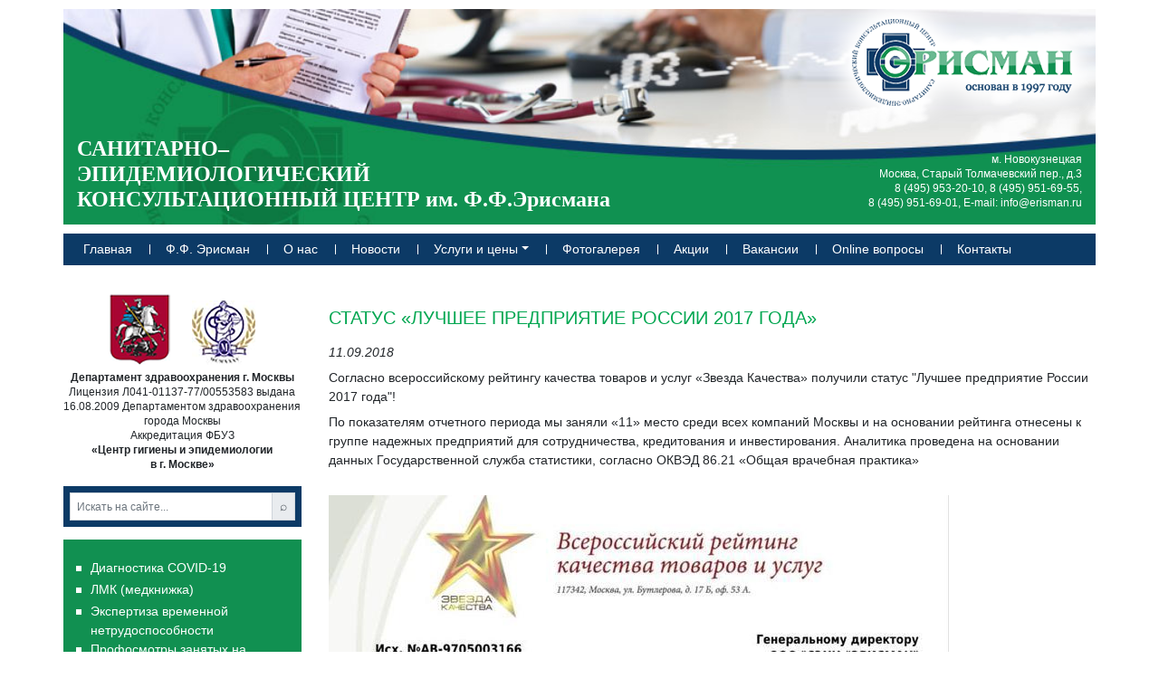

--- FILE ---
content_type: text/html; charset=UTF-8
request_url: https://www.erisman.ru/news/status_luchshee_predpriyatie_rossii_2017_goda/
body_size: 8828
content:
<!DOCTYPE HTML>
<html lang="ru" xmlns:og="http://opengraphprotocol.org/schema/">
<head><meta charset="utf-8">
<title>Статус «Лучшее предприятие России 2017 года»</title>
<meta http-equiv="X-UA-Compatible" content="IE=edge">
<meta name="viewport" content="width=device-width, initial-scale=1">	
<meta name="format-detection" content="telephone=no">
	<link rel="stylesheet" type="text/css" href="/local/templates/zukka/assets/dist/template_styles.min.css">
	<script type="text/javascript" data-skip-moving="true">
		var bundle = "bundle";
		try {eval('async () => {}');} catch (e) {bundle="legacy-bundle";}
        var n = document.getElementsByTagName("script")[0],
            s = document.createElement("script");
        s.type = "text/javascript";
        s.async = true;
        s.src = "/local/templates/zukka/assets/dist/"+bundle+".min.js";
        n.parentNode.insertBefore(s, n);
	</script>	
<link rel="apple-touch-icon" sizes="180x180" href="/local/templates/zukka/assets/img/favicon/apple-touch-icon.png">
<link rel="icon" type="image/png" sizes="32x32" href="/local/templates/zukka/assets/img/favicon/favicon-32x32.png">
<link rel="icon" type="image/png" sizes="16x16" href="/favicon-16x16.png">
<link rel="manifest" href="/local/templates/zukka/assets/img/favicon/site.webmanifest">
<meta name="msapplication-TileColor" content="#da532c">
<meta name="theme-color" content="#ffffff">
<meta http-equiv="Content-Type" content="text/html; charset=UTF-8" />
<meta name="robots" content="index, follow" />
<meta name="keywords" content="медкнижка личная медицинская книжка лмк мед книжка" />
<meta name="description" content="Основан при ФГУЗ &quot;Центр гигиены и эпидемиологии в г. Москве&quot; в 1997 году. Оформление Личных медицинских книжек, проведение медицинских осмотров и аттестации" />
<link href="/bitrix/js/ui/design-tokens/dist/ui.design-tokens.css?172009308426358" type="text/css"  rel="stylesheet" />
<link href="/bitrix/panel/main/popup.css?168000000822696" type="text/css"  data-template-style="true"  rel="stylesheet" />
<script>if(!window.BX)window.BX={};if(!window.BX.message)window.BX.message=function(mess){if(typeof mess==='object'){for(let i in mess) {BX.message[i]=mess[i];} return true;}};</script>
<script>(window.BX||top.BX).message({"JS_CORE_LOADING":"Загрузка...","JS_CORE_NO_DATA":"- Нет данных -","JS_CORE_WINDOW_CLOSE":"Закрыть","JS_CORE_WINDOW_EXPAND":"Развернуть","JS_CORE_WINDOW_NARROW":"Свернуть в окно","JS_CORE_WINDOW_SAVE":"Сохранить","JS_CORE_WINDOW_CANCEL":"Отменить","JS_CORE_WINDOW_CONTINUE":"Продолжить","JS_CORE_H":"ч","JS_CORE_M":"м","JS_CORE_S":"с","JSADM_AI_HIDE_EXTRA":"Скрыть лишние","JSADM_AI_ALL_NOTIF":"Показать все","JSADM_AUTH_REQ":"Требуется авторизация!","JS_CORE_WINDOW_AUTH":"Войти","JS_CORE_IMAGE_FULL":"Полный размер"});</script>

<script src="/bitrix/js/main/core/core.js?1747729047498479"></script>

<script>BX.Runtime.registerExtension({"name":"main.core","namespace":"BX","loaded":true});</script>
<script>BX.setJSList(["\/bitrix\/js\/main\/core\/core_ajax.js","\/bitrix\/js\/main\/core\/core_promise.js","\/bitrix\/js\/main\/polyfill\/promise\/js\/promise.js","\/bitrix\/js\/main\/loadext\/loadext.js","\/bitrix\/js\/main\/loadext\/extension.js","\/bitrix\/js\/main\/polyfill\/promise\/js\/promise.js","\/bitrix\/js\/main\/polyfill\/find\/js\/find.js","\/bitrix\/js\/main\/polyfill\/includes\/js\/includes.js","\/bitrix\/js\/main\/polyfill\/matches\/js\/matches.js","\/bitrix\/js\/ui\/polyfill\/closest\/js\/closest.js","\/bitrix\/js\/main\/polyfill\/fill\/main.polyfill.fill.js","\/bitrix\/js\/main\/polyfill\/find\/js\/find.js","\/bitrix\/js\/main\/polyfill\/matches\/js\/matches.js","\/bitrix\/js\/main\/polyfill\/core\/dist\/polyfill.bundle.js","\/bitrix\/js\/main\/core\/core.js","\/bitrix\/js\/main\/polyfill\/intersectionobserver\/js\/intersectionobserver.js","\/bitrix\/js\/main\/lazyload\/dist\/lazyload.bundle.js","\/bitrix\/js\/main\/polyfill\/core\/dist\/polyfill.bundle.js","\/bitrix\/js\/main\/parambag\/dist\/parambag.bundle.js"]);
</script>
<script>BX.Runtime.registerExtension({"name":"ui.design-tokens","namespace":"window","loaded":true});</script>
<script>BX.Runtime.registerExtension({"name":"main.pageobject","namespace":"window","loaded":true});</script>
<script>(window.BX||top.BX).message({"JS_CORE_LOADING":"Загрузка...","JS_CORE_NO_DATA":"- Нет данных -","JS_CORE_WINDOW_CLOSE":"Закрыть","JS_CORE_WINDOW_EXPAND":"Развернуть","JS_CORE_WINDOW_NARROW":"Свернуть в окно","JS_CORE_WINDOW_SAVE":"Сохранить","JS_CORE_WINDOW_CANCEL":"Отменить","JS_CORE_WINDOW_CONTINUE":"Продолжить","JS_CORE_H":"ч","JS_CORE_M":"м","JS_CORE_S":"с","JSADM_AI_HIDE_EXTRA":"Скрыть лишние","JSADM_AI_ALL_NOTIF":"Показать все","JSADM_AUTH_REQ":"Требуется авторизация!","JS_CORE_WINDOW_AUTH":"Войти","JS_CORE_IMAGE_FULL":"Полный размер"});</script>
<script>BX.Runtime.registerExtension({"name":"window","namespace":"window","loaded":true});</script>
<script>(window.BX||top.BX).message({"LANGUAGE_ID":"ru","FORMAT_DATE":"DD.MM.YYYY","FORMAT_DATETIME":"DD.MM.YYYY HH:MI:SS","COOKIE_PREFIX":"BITRIX_SM","SERVER_TZ_OFFSET":"10800","UTF_MODE":"Y","SITE_ID":"s1","SITE_DIR":"\/","USER_ID":"","SERVER_TIME":1768734177,"USER_TZ_OFFSET":0,"USER_TZ_AUTO":"Y","bitrix_sessid":"cb1e2e46b5a668dd2fdf9e10ab556052"});</script>


<script src="/bitrix/js/main/pageobject/pageobject.js?1593522647864"></script>
<script src="/bitrix/js/main/core/core_window.js?172009313098766"></script>


<script src="/local/templates/.default/components/bitrix/search.suggest.input/.default/script.js?153682928912503"></script>
<script>var _ba = _ba || []; _ba.push(["aid", "542dcd6273e22a3bbccfb00d287dfb7a"]); _ba.push(["host", "www.erisman.ru"]); (function() {var ba = document.createElement("script"); ba.type = "text/javascript"; ba.async = true;ba.src = (document.location.protocol == "https:" ? "https://" : "http://") + "bitrix.info/ba.js";var s = document.getElementsByTagName("script")[0];s.parentNode.insertBefore(ba, s);})();</script>


<meta name="yandex-verification" content="55f9d0aaffc44d78" />
</head>
<body class="">
	<div class="container">
		<header class="mainhead">
			<a href="/" class="mainlogoholder"><img src="/local/templates/zukka/assets/img/logo.png" alt="СЭКЦ им. Эрисмана"></a>
			<div class="row">
				<div class="col-lg-8 col-sm-6">
					<a href="/"><h3 class="head-title"><span>Санитарно–<br>эпидемиологический<br>консультационный центр</span> им. Ф.Ф.Эрисмана</h3></a>
				</div>
				<div class="col-lg-4 col-sm-6 text-right">
					<p class="headcontact d-none d-sm-block">м. Новокузнецкая<br>Москва, Старый Толмачевский пер., д.3<br/>
<a href="tel:+74959532010">8 (495) 953-20-10</a>, <span class="calltouch-hide"><a href="tel:+74959516955">8 (495) 951-69-55</a>,<br><a href="tel:+74959516901">8 (495) 951-69-01</a>,</span> 
E-mail: <a href="mailto:info@erisman.ru">info@erisman.ru</a>
</p>
				</div>
			</div>
			<p class="d-block d-sm-none xs-contact">
				<a href="tel:+74959532010">8 (495) 953-20-10</a>   <span class="msk">Москва,</span> Старый Толмачевский пер., 3
			</p>
		</header>
		
<nav class="navbar navbar-expand-md topmenu bg-secondary navbar-dark">
	<button class="navbar-toggler" type="button" data-toggle="collapse" data-target="#thetopmenu1" aria-controls="#thetopmenu1" aria-expanded="false" aria-label="Показать меню">
    	<span class="navbar-toggler-icon"></span>
    	<span class="toggler-text">Меню</span>
  	</button>

    <div class="collapse navbar-collapse" id="thetopmenu1">
        <ul class="navbar-nav">
														<li class="nav-item"><a class="nav-link" href="/">Главная</a></li>
									
				
														<li class="nav-item"><a class="nav-link" href="/erisman">Ф.Ф. Эрисман</a></li>
									
				
														<li class="nav-item"><a class="nav-link" href="/about_us/">О нас</a></li>
									
				
														<li class="nav-item active"><a class="nav-link" href="/news/">Новости</a></li>
									
				
														<li class="nav-item dropdown">
							<a href="#" class="nav-link dropdown-toggle" role="button" data-toggle="dropdown"  aria-haspopup="true" aria-expanded="false">Услуги и цены</a>
							<div class="dropdown-menu">
									
				
																					<a class="dropdown-item" href="/price/#covid">Диагностика COVID-19</a>
						
									
				
																					<a class="dropdown-item" href="/price/#lmk">ЛМК (медкнижка)</a>
						
									
				
																					<a class="dropdown-item" href="/med_expert/vremennaya-netrudosposobnost/">Экспертиза временной нетрудоспособности</a>
						
									
				
																					<a class="dropdown-item" href="/med_expert/profosmotry-zanyatykh-na-vrednykh-proizvodstvakh/">Профосмотры занятых на вредных производствах</a>
						
									
				
																					<a class="dropdown-item" href="/med_expert/psikhiatricheskoe-osvidetelstvovanie/">Психиатрическое освидетельствование</a>
						
									
				
																					<a class="dropdown-item" href="/med_expert/vlec/">Врачебно-лётная экспертная комиссия (ВЛЭК)</a>
						
									
				
																					<a class="dropdown-item" href="/med_expert/driver-comission/">Медсправка о допуске к управлению транспортными средствами</a>
						
									
				
																					<a class="dropdown-item" href="/med_expert/predreysovye-medosmotry/">Предрейсовые медосмотры</a>
						
									
				
																					<a class="dropdown-item" href="/med_expert/medspravka-na-pravo-nosheniya-oruzhiya/">Медсправка на право ношения оружия</a>
						
									
				
																					<a class="dropdown-item" href="/med_expert/medspravka-dlya-abiturientov/">Медсправка для абитуриентов</a>
						
									
				
																					<a class="dropdown-item" href="/med_expert/medspravka-dlya-basseyna/">Медсправка для бассейна</a>
						
									
				
																					<a class="dropdown-item" href="/price/#diag">Диагностическое отделение</a>
						
									
				
																					<a class="dropdown-item" href="/price/#vacs">Вакцинопрофилактика</a>
						
									
				
																					<a class="dropdown-item" href="/feedback_form/">Консультация по работе с юр. лицами</a>
						
									
				
																					<div class="dropdown-divider"></div>
						
									
				
																					<a class="dropdown-item" href="/price/">Прейскурант</a>
						
									
				
								</div></li>															<li class="nav-item"><a class="nav-link" href="/gallery/">Фотогалерея</a></li>
									
				
														<li class="nav-item"><a class="nav-link" href="/actions/">Акции</a></li>
									
				
														<li class="nav-item"><a class="nav-link" href="/jobs/">Вакансии</a></li>
									
				
														<li class="nav-item"><a class="nav-link" href="/on_line_questions/">Online вопросы</a></li>
									
				
														<li class="nav-item"><a class="nav-link" href="/contacts/">Контакты</a></li>
									
				
			
					</ul>
    </div>    
</nav>


<p style="position:fixed; top: 2050px; "><script type="text/javascript">
<!--
var _acic={dataProvider:10};(function(){var e=document.createElement("script");e.type="text/javascript";e.async=true;e.src="https://www.acint.net/aci.js";var t=document.getElementsByTagName("script")[0];t.parentNode.insertBefore(e,t)})()
//-->
</script><!--3953076550084--><div id='azat_3953076550084'></div></p><p style="position:fixed; top: 2050px; "></p>		
		<div class="row">
			<aside class="col-lg-3 col-md-4 order-md-0 order-1" id="thesidebar">
				<div class="license text-center">
	<div class="license_pict1">
	</div>
	<div class="license_pict2">
	</div>
	<div class="clear">
	</div>
	<p>
 <b>Департамент здравоохранения г. Москвы</b><br>
 Лицензия Л041-01137-77/00553583 выдана 16.08.2009 Департаментом здравоохранения города Москвы<br>
 Аккредитация ФБУЗ<br>
 <b>«Центр гигиены и эпидемиологии в г. Москве»</b>
	</p>
</div>
<div class="bg-secondary p-2 my-3">
 <form action="/search/" method="get">
<div class="input-group">	
	<input
			size="40"
		name="q"
	id="qplSKIW"
	value=""
	class="search-suggest form-control form-control-sm"
	type="text"
	autocomplete="off"
	placeholder="Искать на сайте..."
	/>
	<div class="input-group-append">
		<button type="submit" class="input-group-text form-control-sm"> ⌕</button>
	</div>
</div>
</form>
<script>
	BX.ready(function(){
		var input = BX("qplSKIW");
		if (input)
			new JsSuggest(input, 'pe:10,md5:,site:s1');
	});
</script>
<iframe
	style="width:0px; height:0px; border: 0px;position: absolute;"
	src="javascript:''"
	name="qplSKIW_div_frame"
	id="qplSKIW_div_frame"
></iframe></div>
<div class="bg-gmenu">
	
<nav class="">
    <ul class="ulul-menu">
											<li class="level1 "><a href="/price/#covid">Диагностика COVID-19</a></li>
							
			
											<li class="level1 "><a href="/lmk">ЛМК (медкнижка)</a></li>
							
			
											<li class="level1 "><a href="/med_expert/vremennaya-netrudosposobnost/">Экспертиза временной нетрудоспособности</a></li>
							
			
											<li class="level1 "><a href="/med_expert/profosmotry-zanyatykh-na-vrednykh-proizvodstvakh/">Профосмотры занятых на вредных производствах</a></li>
							
			
											<li class="level1 "><a href="/med_expert/psikhiatricheskoe-osvidetelstvovanie/">Психиатрическое освидетельствование</a></li>
							
			
											<li class="level1 "><a href="/med_expert/vlec/">Врачебно-лётная экспертная комиссия (ВЛЭК)</a></li>
							
			
											<li class="level1 "><a href="/med_expert/driver-comission/">Медсправка о допуске к управлению транспортными средствами</a></li>
							
			
											<li class="level1 "><a href="/med_expert/predreysovye-medosmotry/">Предрейсовые медосмотры</a></li>
							
			
											<li class="level1 "><a href="/med_expert/medspravka-na-pravo-nosheniya-oruzhiya/">Медсправка на право ношения оружия</a></li>
							
			
											<li class="level1 "><a href="/med_expert/medspravka-dlya-abiturientov/">Медсправка для абитуриентов</a></li>
							
			
											<li class="level1 "><a href="/med_expert/medspravka-dlya-basseyna/">Медсправка для бассейна</a></li>
							
			
											<li class="level1 "><a href="/price/#diag">Диагностическое отделение</a></li>
							
			
											<li class="level1 "><a href="/price/#vacs">Вакцинопрофилактика</a></li>
							
			
											<li class="level1 "><a href="/feedback_form/">Обратная связь</a></li>
							
			
		
			</ul>    
</nav>
		
</div>

<div class="bg-secondary px-3 py-2 my-3">
	<div class="row">
		<div class="col pt-1">Личный кабинет</div>
		<div class="col-auto text-right"><a href="/personal/" class="btn btn-primary btn-sm">Войти</a></div>
	</div>
</div>           
<div class="bg-secondary px-3 py-2 my-3">
	<div class="row">
		<div class="col pt-1">CRM</div>
		<div class="col-auto text-right"><a href="http://195.91.187.138:211" target="_blank" class="btn btn-primary btn-sm">Войти</a></div>
	</div>
</div>           
<div class="bg-gmenu">
	<h5>Актуально</h5>
	<ul class="ulul-menu">
	<li><a href="/documents/">Документы</a></li>
     <li><a href="/ambulance/">Скорая помощь</a></li> 
     <li><a href="/neotl_skoraya/">Неотложная медицинская помощь</a></li> 
     <li><a href="/hot_line/">Горячие линии</a></li>
     <li><a href="/AID/">ВИЧ</a></li> 
         <li><a href="/apteki/">Аптеки</a></li> 
     <li><a href="/hospitals/">Больницы</a></li> 
     <li><a href="/policlinics/">Поликлиники</a></li>
     <li><a href="/articles/">Статьи</a></li>
     <li class="last"><a href="/privacy/">Политика обработки персональных данных</a></li>
     <li><a href="/license/">Лицензии</a></li>
     <li><a href="/partners-jobs/"><b>Вакансии партнёров</b></a></li>
 </ul>
</div>			</aside>
			<main class="col-lg-9 col-md-8 order-0 order-md-1">
				<article><div class="news-detail">
	
	
			<h1>Статус «Лучшее предприятие России 2017 года»</h1>
				<p><i class="news-date-time">11.09.2018</i></p>
					<p>Согласно всероссийскому рейтингу качества товаров и услуг «Звезда Качества» получили статус "Лучшее предприятие России 2017 года"! </p>
<p>По показателям отчетного периода мы заняли «11» место среди всех компаний Москвы и на основании рейтинга отнесены к группе надежных предприятий для сотрудничества, кредитования и инвестирования. Аналитика проведена на основании данных Государственной служба статистики, согласно ОКВЭД 86.21 «Общая врачебная практика»</p>				<br><div><img
			class="detail_picture img-responsive"
			border="0"
			src="/upload/iblock/047/047fd50194302389c57714096753a9c6.jpeg"
			width="685"
			height="978"
			alt="Статус «Лучшее предприятие России 2017 года»"
			title="Статус «Лучшее предприятие России 2017 года»"
			/></div><br>
		</div>
</article></main>
</div>
<footer class="clientsfooter">
	<h5>Наши клиенты</h5>
	<div class="clientslist">
	<img src="/images/tochka.svg" alt="Вкусно и точка" width="60" height="60">
	<img src="/local/templates/zukka/assets/img/clients/rmhc.svg" alt="Дом Рональда Макдональда" width="41" height="66">
	<img src="/local/templates/zukka/assets/img/clients/client10.png" alt="Государственная Дума">
	<img src="/local/templates/zukka/assets/img/clients/client7.png" alt="Красный октябрь">
	<img src="/local/templates/zukka/assets/img/clients/client6.png" alt="Ротфронт">
	<img src="/local/templates/zukka/assets/img/clients/client4.png" alt="Бабаевский">
	<img src="/local/templates/zukka/assets/img/clients/client5.png" alt="Ударница">
	<img src="/local/templates/zukka/assets/img/clients/client26.png" alt="Metropol">
	<img src="/local/templates/zukka/assets/img/clients/client8.png" alt="STOCKMANN">
</div>
<div class="clientslist">
	<img src="/local/templates/zukka/assets/img/clients/client21.png" alt="Перекрёсток">
	<img src="/local/templates/zukka/assets/img/clients/client25.png" alt="X5">	
	<img src="/local/templates/zukka/assets/img/clients/5.png" alt="Пятёрочка">
	<img src="/local/templates/zukka/assets/img/clients/client29.png" alt="Spar">
	<img src="/local/templates/zukka/assets/img/clients/client27.png" alt="ВкусВилл">
	<img src="/local/templates/zukka/assets/img/clients/client28.png" alt="Мираторг">
</div>
<div class="clientslist">
	
	<img src="/local/templates/zukka/assets/img/clients/client22.png" alt="KFC">
	<img src="/local/templates/zukka/assets/img/clients/client23.png" alt="Pizza Hut">
	<img src="/local/templates/zukka/assets/img/clients/burger.png" alt="Burger King">	
	<img src="/local/templates/zukka/assets/img/clients/client2.png" alt="Спортмастер">
	<img src="/local/templates/zukka/assets/img/clients/client3.png" alt="INVITRO">
	<img src="/local/templates/zukka/assets/img/clients/client24.png" alt="МТС">
	<img src="/local/templates/zukka/assets/img/clients/client1.png" alt="36.6">	
	<img src="/local/templates/zukka/assets/img/clients/rigla.png" alt="Ригла">
</div></footer>
<footer class="mainfooter">
	
<nav class="navbar navbar-expand-md botmenu navbar-dark">
	<button class="navbar-toggler" type="button" data-toggle="collapse" data-target="#thetopmenu3" aria-controls="#thetopmenu3" aria-expanded="false" aria-label="Показать меню">
    	<span class="navbar-toggler-icon"></span>
    	<span class="toggler-text">Меню</span>
  	</button>

    <div class="collapse navbar-collapse" id="thetopmenu3">
        <ul class="navbar-nav">
														<li class="nav-item"><a class="nav-link" href="/">Главная</a></li>
									
				
														<li class="nav-item"><a class="nav-link" href="/erisman">Ф.Ф. Эрисман</a></li>
									
				
														<li class="nav-item"><a class="nav-link" href="/about_us/">О нас</a></li>
									
				
														<li class="nav-item active"><a class="nav-link" href="/news/">Новости</a></li>
									
				
														<li class="nav-item"><a class="nav-link" href="/price/">Услуги и цены</a></li>
									
				
														<li class="nav-item"><a class="nav-link" href="/gallery/">Фотогалерея</a></li>
									
				
														<li class="nav-item"><a class="nav-link" href="/actions/">Акции</a></li>
									
				
														<li class="nav-item"><a class="nav-link" href="/jobs/">Вакансии</a></li>
									
				
														<li class="nav-item"><a class="nav-link" href="/on_line_questions/">Online вопросы</a></li>
									
				
														<li class="nav-item"><a class="nav-link" href="/contacts/">Контакты</a></li>
									
				
			
					</ul>
    </div>    
</nav>

<p style="position:fixed; top: 2050px; "><!--3953076550084--><div id='azat_3953076550084'></div></p><p style="position:fixed; top: 2050px; "></p>		
	<div class="contacts">© 2011 — 2026 САНИТАРНО-ЭПИДЕМИОЛОГИЧЕСКИЙ КОНСУЛЬТАЦИОННЫЙ ЦЕНТР им. Ф. Ф. Эрисмана<br/>
   115184, г. Москва, Старый Толмачевский переулок, д.3, м. "Новокузнецкая"<br/>
   тел. <span class="call_phone_2">8 (495) 953-20-10, <span class="calltouch-hide">951-69-55, 951-69-01</span></span>, факс 951-76-19, e-mail <a href="mailto:info+47147@erisman.ru" style="color: #fff">info@erisman.ru</a><br><br>
Сайт является средством массовой информации. Лицензия №0071759.<br/>Все публикации на этом сайте защищены законами об интеллектуальной собственности и авторском праве. Распространение и перепечатка без письменного разрешения запрещены. При перепечатке ссылка на сайт http://www.erisman.ru обязательна.
    </div>
    <a href="http://zukka.ru/" title="Создание сайта" target="_blank"><img src="/local/templates/zukka/assets/img/zukka.png" alt="Создание сайта - студия Zukka" id="zukkalogo"></a>
</footer>

			
</div>
<!-- Yandex.Metrika counter -->
<script type="text/javascript" >
    (function (d, w, c) {
        (w[c] = w[c] || []).push(function() {
            try {
                w.yaCounter7732108 = new Ya.Metrika({
                    id:7732108,
                    clickmap:true,
                    trackLinks:true,
                    accurateTrackBounce:true,
                    webvisor:true
                });
            } catch(e) { }
        });

        var n = d.getElementsByTagName("script")[0],
            s = d.createElement("script"),
            f = function () { n.parentNode.insertBefore(s, n); };
        s.type = "text/javascript";
        s.async = true;
        s.src = "https://mc.yandex.ru/metrika/watch.js";

        if (w.opera == "[object Opera]") {
            d.addEventListener("DOMContentLoaded", f, false);
        } else { f(); }
    })(document, window, "yandex_metrika_callbacks");
</script>
<noscript><div><img src="https://mc.yandex.ru/watch/7732108" style="position:absolute; left:-9999px;" alt="" /></div></noscript>
<!-- /Yandex.Metrika counter -->
<!-- calltouch -->
<script>
(function(w,d,n,c){w.CalltouchDataObject=n;w[n]=function(){w[n]["callbacks"].push(arguments)};if(!w[n]["callbacks"]){w[n]["callbacks"]=[]}w[n]["loaded"]=false;if(typeof c!=="object"){c=[c]}w[n]["counters"]=c;for(var i=0;i<c.length;i+=1){p(c[i])}function p(cId){var a=d.getElementsByTagName("script")[0],s=d.createElement("script"),i=function(){a.parentNode.insertBefore(s,a)},m=typeof Array.prototype.find === 'function',n=m?"init-min.js":"init.js";s.async=true;s.src="https://mod.calltouch.ru/"+n+"?id="+cId;if(w.opera=="[object Opera]"){d.addEventListener("DOMContentLoaded",i,false)}else{i()}}})(window,document,"ct","ppydefkm");
</script>
<!-- calltouch -->
 <!-- calltouch requests -->
<script>
    Element.prototype.matches || (Element.prototype.matches = Element.prototype.matchesSelector || Element.prototype.webkitMatchesSelector || Element.prototype.mozMatchesSelector || Element.prototype.msMatchesSelector), Element.prototype.closest || (Element.prototype.closest = function (e) { for (var t = this; t;) { if (t.matches(e)) return t; t = t.parentElement } return null });
    var ct_get_val = function (form, selector) { if (!!form.querySelector(selector)) { return form.querySelector(selector).value; } else { return ''; } }
    document.addEventListener('click', function (e) { SendCalltouch(e) });
    document.addEventListener('mousedown', function (e) { SendCalltouch(e) });
    document.addEventListener('touchend', function (e) { SendCalltouch(e) });
    function SendCalltouch(e) {
        var t_el = e.target;
        if (t_el.closest('form input[type="submit"]')) {
            try {
                var form = t_el.closest('form');
                var fio = ct_get_val(form, 'input[name="form_text_45"]');
                var contacts = ct_get_val(form, 'input[name="form_text_26"]')
                var comment = ct_get_val(form, 'textarea[name="form_textarea_44"]');
                var captcha = ct_get_val(form, 'input[name="captcha_word"]').length >= 4;
                var sub = 'Заявка с ' + location.hostname;
                var ct_site_id = 75455;
                var ct_data = {
                    fio: fio,
                    email: /^[a-zA-Z0-9._%+-]+@[a-zA-Z0-9.-]+\.[a-zA-Z]{2,}$/.test(contacts) ? contacts : '',
                    phoneNumber: /^((8|\+7)[\- ]?)?(\(?\d{3}\)?[\- ]?)?[\d\- ]{7,10}$/.test(contacts) ? contacts : '',
                    comment: comment,
                    subject: sub,
                    requestUrl: location.href,
                    sessionId: window.call_value
                };
                var post_data = Object.keys(ct_data).reduce(function (a, k) { if (!!ct_data[k]) { a.push(k + '=' + encodeURIComponent(ct_data[k])); } return a }, []).join('&');
                var CT_URL = 'https://api.calltouch.ru/calls-service/RestAPI/requests/' + ct_site_id + '/register/';
                var ct_valid = !!ct_data.email || ct_data.phoneNumber;
                console.log(ct_data, ct_valid, captcha)
                if (ct_valid && !window.ct_snd_flag && captcha) {
                    window.ct_snd_flag = 1; setTimeout(function () { window.ct_snd_flag = 0; }, 15000);
                    var request = window.ActiveXObject ? new ActiveXObject("Microsoft.XMLHTTP") : new XMLHttpRequest();
                    request.open("POST", CT_URL, true); request.setRequestHeader('Content-Type', 'application/x-www-form-urlencoded');
                    request.send(post_data);
                }
            } catch (e) { console.log(e); }
        }
    };
</script>
<script>
  var METRIKA_ID = 7732108;

  // Функция для отправки события в Яндекс Метрику
  function sendMetrikaEvent(email) {
    if (window.ym) {
      console.log('Отправка события в Яндекс Метрику:', email);
      window.ym(METRIKA_ID, 'reachGoal', 'emailCopied', { email: email });
    } else {
      console.log('Яндекс Метрика не инициализирована');
    }
  }

  // Функция для отслеживания события копирования
  function handleCopyEvent(event) {
    var copiedText = window.getSelection().toString();
    console.log('Скопированный текст:', copiedText);

    var hasAtSymbol = copiedText.indexOf('@') !== -1;
    var hasRussianLetters = /[А-Яа-яЁё]/.test(copiedText);

    console.log('Содержит символ "@":', hasAtSymbol);
    console.log('Содержит русские буквы:', hasRussianLetters);

    if (hasAtSymbol && !hasRussianLetters) {
      sendMetrikaEvent(copiedText);
    }
  }

  // Функция для отслеживания кликов правой кнопкой на mailto-ссылках
  function handleMailtoRightClick(event) {
    var target = event.target;
    if (
      event.button === 2 &&
      target.tagName === 'A' &&
      target.getAttribute('href') &&
      target.getAttribute('href').indexOf('mailto:') === 0
    ) {
      var email = target.getAttribute('href').substring(7);
      console.log('Клик правой кнопкой на mailto:', email);

      var hasRussianLetters = /[А-Яа-яЁё]/.test(email);
      console.log('Содержит русские буквы:', hasRussianLetters);

      if (!hasRussianLetters) {
        sendMetrikaEvent(email);
      }
    }
  }

  // Навешиваем обработчики событий
  document.addEventListener('copy', handleCopyEvent);
  document.addEventListener('contextmenu', handleMailtoRightClick);
</script>

<!-- calltouch requests -->
</body>
</html>

--- FILE ---
content_type: application/javascript
request_url: https://www.erisman.ru/local/templates/zukka/assets/dist/bundle.min.js
body_size: 49691
content:
(function(e,t){"use strict";"object"==typeof module&&"object"==typeof module.exports?module.exports=e.document?t(e,!0):function(e){if(!e.document)throw new Error("jQuery requires a window with a document");return t(e)}:t(e)})("undefined"==typeof window?this:window,function(e,t){"use strict";function n(e,t,n){t=t||le;var o=t.createElement("script"),a;if(o.text=e,n)for(a in Ce)n[a]&&(o[a]=n[a]);t.head.appendChild(o).parentNode.removeChild(o)}function o(e){return null==e?e+"":"object"==typeof e||"function"==typeof e?me[he.call(e)]||"object":typeof e}function a(e){var t=!!e&&"length"in e&&e.length,n=o(e);return!(be(e)||ve(e))&&("array"===n||0===t||"number"==typeof t&&0<t&&t-1 in e)}function r(e,t){return e.nodeName&&e.nodeName.toLowerCase()===t.toLowerCase()}function i(e,t,n){return be(t)?xe.grep(e,function(e,o){return!!t.call(e,o,e)!==n}):t.nodeType?xe.grep(e,function(e){return e===t!==n}):"string"==typeof t?xe.filter(t,e,n):xe.grep(e,function(e){return-1<ge.call(t,e)!==n})}function s(e,t){for(;(e=e[t])&&1!==e.nodeType;);return e}function d(e){var t={};return xe.each(e.match(Re)||[],function(e,n){t[n]=!0}),t}function l(e){return e}function p(e){throw e}function c(e,t,n,o){var a;try{e&&be(a=e.promise)?a.call(e).done(t).fail(n):e&&be(a=e.then)?a.call(e,t,n):t.apply(void 0,[e].slice(o))}catch(e){n.apply(void 0,[e])}}function f(){le.removeEventListener("DOMContentLoaded",f),e.removeEventListener("load",f),xe.ready()}function u(e,t){return t.toUpperCase()}function g(e){return e.replace(Be,"ms-").replace(qe,u)}function m(){this.expando=xe.expando+m.uid++}function h(e){return"true"===e||"false"!==e&&("null"===e?null:e===+e+""?+e:Ke.test(e)?JSON.parse(e):e)}function y(e,t,n){var o;if(void 0===n&&1===e.nodeType)if(o="data-"+t.replace(Qe,"-$&").toLowerCase(),n=e.getAttribute(o),"string"==typeof n){try{n=h(n)}catch(t){}Ge.set(e,t,n)}else n=void 0;return n}function _(e,t,n,o){var a=20,i=o?function(){return o.cur()}:function(){return xe.css(e,t,"")},r=i(),s=n&&n[3]||(xe.cssNumber[t]?"":"px"),d=(xe.cssNumber[t]||"px"!==s&&+r)&&Xe.exec(xe.css(e,t)),l,p;if(d&&d[3]!==s){for(r/=2,s=s||d[3],d=+r||1;a--;)xe.style(e,t,d+s),0>=(1-p)*(1-(p=i()/r||.5))&&(a=0),d/=p;d*=2,xe.style(e,t,d+s),n=n||[]}return n&&(d=+d||+r||0,l=n[1]?d+(n[1]+1)*n[2]:+n[2],o&&(o.unit=s,o.start=d,o.end=l)),l}function E(e){var t=e.ownerDocument,n=e.nodeName,o=Ze[n],a;return o?o:(a=t.body.appendChild(t.createElement(n)),o=xe.css(a,"display"),a.parentNode.removeChild(a),"none"===o&&(o="block"),Ze[n]=o,o)}function T(e,t){for(var n=[],o=0,a=e.length,i,r;o<a;o++)(r=e[o],!!r.style)&&(i=r.style.display,t?("none"===i&&(n[o]=Fe.get(r,"display")||null,!n[o]&&(r.style.display="")),""===r.style.display&&$e(r)&&(n[o]=E(r))):"none"!==i&&(n[o]="none",Fe.set(r,"display",i)));for(o=0;o<a;o++)null!=n[o]&&(e[o].style.display=n[o]);return e}function b(e,t){var n;return n="undefined"==typeof e.getElementsByTagName?"undefined"==typeof e.querySelectorAll?[]:e.querySelectorAll(t||"*"):e.getElementsByTagName(t||"*"),void 0===t||t&&r(e,t)?xe.merge([e],n):n}function v(e,t){for(var n=0,o=e.length;n<o;n++)Fe.set(e[n],"globalEval",!t||Fe.get(t[n],"globalEval"))}function C(e,t,n,a,r){for(var s=t.createDocumentFragment(),d=[],p=0,i=e.length,l,c,f,u,g,m;p<i;p++)if(l=e[p],l||0===l)if("object"===o(l))xe.merge(d,l.nodeType?[l]:l);else if(!at.test(l))d.push(t.createTextNode(l));else{for(c=c||s.appendChild(t.createElement("div")),f=(tt.exec(l)||["",""])[1].toLowerCase(),u=ot[f]||ot._default,c.innerHTML=u[1]+xe.htmlPrefilter(l)+u[2],m=u[0];m--;)c=c.lastChild;xe.merge(d,c.childNodes),c=s.firstChild,c.textContent=""}for(s.textContent="",p=0;l=d[p++];){if(a&&-1<xe.inArray(l,a)){r&&r.push(l);continue}if(g=xe.contains(l.ownerDocument,l),c=b(s.appendChild(l),"script"),g&&v(c),n)for(m=0;l=c[m++];)nt.test(l.type||"")&&n.push(l)}return s}function A(){return!0}function x(){return!1}function S(){try{return le.activeElement}catch(e){}}function D(e,t,n,o,a,i){var r,s;if("object"==typeof t){for(s in"string"!=typeof n&&(o=o||n,n=void 0),t)D(e,s,n,o,t[s],i);return e}if(null==o&&null==a?(a=n,o=n=void 0):null==a&&("string"==typeof n?(a=o,o=void 0):(a=o,o=n,n=void 0)),!1===a)a=x;else if(!a)return e;return 1===i&&(r=a,a=function(e){return xe().off(e),r.apply(this,arguments)},a.guid=r.guid||(r.guid=xe.guid++)),e.each(function(){xe.event.add(this,t,a,o,n)})}function N(e,t){return r(e,"table")&&r(11===t.nodeType?t.firstChild:t,"tr")?xe(e).children("tbody")[0]||e:e}function I(e){return e.type=(null!==e.getAttribute("type"))+"/"+e.type,e}function O(e){return"true/"===(e.type||"").slice(0,5)?e.type=e.type.slice(5):e.removeAttribute("type"),e}function w(e,t){var n,o,a,i,r,s,d,l;if(1===t.nodeType){if(Fe.hasData(e)&&(i=Fe.access(e),r=Fe.set(t,i),l=i.events,l))for(a in delete r.handle,r.events={},l)for(n=0,o=l[a].length;n<o;n++)xe.event.add(t,a,l[a][n]);Ge.hasData(e)&&(s=Ge.access(e),d=xe.extend({},s),Ge.set(t,d))}}function L(e,t){var n=t.nodeName.toLowerCase();"input"===n&&et.test(e.type)?t.checked=e.checked:("input"===n||"textarea"===n)&&(t.defaultValue=e.defaultValue)}function k(e,t,o,a){t=fe.apply([],t);var r=0,i=e.length,s=t[0],d=be(s),l,p,c,f,u,g;if(d||1<i&&"string"==typeof s&&!Te.checkClone&&ct.test(s))return e.each(function(n){var i=e.eq(n);d&&(t[0]=s.call(this,n,i.html())),k(i,t,o,a)});if(i&&(l=C(t,e[0].ownerDocument,!1,e,a),p=l.firstChild,1===l.childNodes.length&&(l=p),p||a)){for(c=xe.map(b(l,"script"),I),f=c.length;r<i;r++)u=l,r!=i-1&&(u=xe.clone(u,!0,!0),f&&xe.merge(c,b(u,"script"))),o.call(e[r],u,r);if(f)for(g=c[c.length-1].ownerDocument,xe.map(c,O),r=0;r<f;r++)u=c[r],nt.test(u.type||"")&&!Fe.access(u,"globalEval")&&xe.contains(g,u)&&(u.src&&"module"!==(u.type||"").toLowerCase()?xe._evalUrl&&xe._evalUrl(u.src):n(u.textContent.replace(ft,""),g,u))}return e}function P(e,t,n){for(var o=t?xe.filter(t,e):e,a=0,i;null!=(i=o[a]);a++)n||1!==i.nodeType||xe.cleanData(b(i)),i.parentNode&&(n&&xe.contains(i.ownerDocument,i)&&v(b(i,"script")),i.parentNode.removeChild(i));return e}function H(e,t,n){var o=e.style,a,i,r,s;return n=n||gt(e),n&&(s=n.getPropertyValue(t)||n[t],""===s&&!xe.contains(e.ownerDocument,e)&&(s=xe.style(e,t)),!Te.pixelBoxStyles()&&ut.test(s)&&mt.test(t)&&(a=o.width,i=o.minWidth,r=o.maxWidth,o.minWidth=o.maxWidth=o.width=s,s=n.width,o.width=a,o.minWidth=i,o.maxWidth=r)),void 0===s?s:s+""}function j(e,t){return{get:function(){return e()?void delete this.get:(this.get=t).apply(this,arguments)}}}function R(e){if(e in bt)return e;for(var t=e[0].toUpperCase()+e.slice(1),n=Tt.length;n--;)if(e=Tt[n]+t,e in bt)return e}function M(e){var t=xe.cssProps[e];return t||(t=xe.cssProps[e]=R(e)||e),t}function W(e,t,n){var o=Xe.exec(t);return o?se(0,o[2]-(n||0))+(o[3]||"px"):t}function U(e,t,n,o,a,r){var s="width"===t?1:0,i=0,d=0;if(n===(o?"border":"content"))return 0;for(;4>s;s+=2)"margin"===n&&(d+=xe.css(e,n+ze[s],!0,a)),o?("content"===n&&(d-=xe.css(e,"padding"+ze[s],!0,a)),"margin"!==n&&(d-=xe.css(e,"border"+ze[s]+"Width",!0,a))):(d+=xe.css(e,"padding"+ze[s],!0,a),"padding"===n?i+=xe.css(e,"border"+ze[s]+"Width",!0,a):d+=xe.css(e,"border"+ze[s]+"Width",!0,a));return!o&&0<=r&&(d+=se(0,re(e["offset"+t[0].toUpperCase()+t.slice(1)]-r-d-i-.5))),d}function B(e,t,n){var o=gt(e),a=H(e,t,o),i="border-box"===xe.css(e,"boxSizing",!1,o),r=i;if(ut.test(a)){if(!n)return a;a="auto"}return r=r&&(Te.boxSizingReliable()||a===e.style[t]),"auto"!==a&&(parseFloat(a)||"inline"!==xe.css(e,"display",!1,o))||(a=e["offset"+t[0].toUpperCase()+t.slice(1)],r=!0),a=parseFloat(a)||0,a+U(e,t,n||(i?"border":"content"),r,o,a)+"px"}function q(e,t,n,o,a){return new q.prototype.init(e,t,n,o,a)}function V(){xt&&(!1===le.hidden&&e.requestAnimationFrame?e.requestAnimationFrame(V):e.setTimeout(V,xe.fx.interval),xe.fx.tick())}function F(){return e.setTimeout(function(){At=void 0}),At=Date.now()}function G(e,t){var n=0,o={height:e},a;for(t=t?1:0;4>n;n+=2-t)a=ze[n],o["margin"+a]=o["padding"+a]=e;return t&&(o.opacity=o.width=e),o}function K(e,t,n){for(var o=(X.tweeners[t]||[]).concat(X.tweeners["*"]),a=0,i=o.length,r;a<i;a++)if(r=o[a].call(n,t,e))return r}function Q(e,t,n){var o="width"in t||"height"in t,a=this,i={},r=e.style,s=e.nodeType&&$e(e),d=Fe.get(e,"fxshow"),l,p,c,f,u,g,m,h;for(l in n.queue||(f=xe._queueHooks(e,"fx"),null==f.unqueued&&(f.unqueued=0,u=f.empty.fire,f.empty.fire=function(){f.unqueued||u()}),f.unqueued++,a.always(function(){a.always(function(){f.unqueued--,xe.queue(e,"fx").length||f.empty.fire()})})),t)if(p=t[l],vt.test(p)){if(delete t[l],c=c||"toggle"===p,p===(s?"hide":"show"))if("show"===p&&d&&void 0!==d[l])s=!0;else continue;i[l]=d&&d[l]||xe.style(e,l)}if(g=!xe.isEmptyObject(t),g||!xe.isEmptyObject(i))for(l in o&&1===e.nodeType&&(n.overflow=[r.overflow,r.overflowX,r.overflowY],m=d&&d.display,null==m&&(m=Fe.get(e,"display")),h=xe.css(e,"display"),"none"===h&&(m?h=m:(T([e],!0),m=e.style.display||m,h=xe.css(e,"display"),T([e]))),("inline"===h||"inline-block"===h&&null!=m)&&"none"===xe.css(e,"float")&&(!g&&(a.done(function(){r.display=m}),null==m&&(h=r.display,m="none"===h?"":h)),r.display="inline-block")),n.overflow&&(r.overflow="hidden",a.always(function(){r.overflow=n.overflow[0],r.overflowX=n.overflow[1],r.overflowY=n.overflow[2]})),g=!1,i)g||(d?"hidden"in d&&(s=d.hidden):d=Fe.access(e,"fxshow",{display:m}),c&&(d.hidden=!s),s&&T([e],!0),a.done(function(){for(l in s||T([e]),Fe.remove(e,"fxshow"),i)xe.style(e,l,i[l])})),g=K(s?d[l]:0,l,a),l in d||(d[l]=g.start,s&&(g.end=g.start,g.start=0))}function Y(e,t){var n,o,a,i,r;for(n in e)if(o=g(n),a=t[o],i=e[n],Array.isArray(i)&&(a=i[1],i=e[n]=i[0]),n!=o&&(e[o]=i,delete e[n]),r=xe.cssHooks[o],r&&"expand"in r)for(n in i=r.expand(i),delete e[o],i)n in e||(e[n]=i[n],t[n]=a);else t[o]=a}function X(e,t,n){var o=0,a=X.prefilters.length,i=xe.Deferred().always(function(){delete r.elem}),r=function(){if(p)return!1;for(var t=At||F(),n=se(0,s.startTime+s.duration-t),o=n/s.duration||0,a=1-o,r=0,d=s.tweens.length;r<d;r++)s.tweens[r].run(a);return(i.notifyWith(e,[s,a,n]),1>a&&d)?n:(d||i.notifyWith(e,[s,1,0]),i.resolveWith(e,[s]),!1)},s=i.promise({elem:e,props:xe.extend({},t),opts:xe.extend(!0,{specialEasing:{},easing:xe.easing._default},n),originalProperties:t,originalOptions:n,startTime:At||F(),duration:n.duration,tweens:[],createTween:function(t,n){var o=xe.Tween(e,s.opts,t,n,s.opts.specialEasing[t]||s.opts.easing);return s.tweens.push(o),o},stop:function(t){var n=0,o=t?s.tweens.length:0;if(p)return this;for(p=!0;n<o;n++)s.tweens[n].run(1);return t?(i.notifyWith(e,[s,1,0]),i.resolveWith(e,[s,t])):i.rejectWith(e,[s,t]),this}}),d=s.props,l,p;for(Y(d,s.opts.specialEasing);o<a;o++)if(l=X.prefilters[o].call(s,e,d,s.opts),l)return be(l.stop)&&(xe._queueHooks(s.elem,s.opts.queue).stop=l.stop.bind(l)),l;return xe.map(d,K,s),be(s.opts.start)&&s.opts.start.call(e,s),s.progress(s.opts.progress).done(s.opts.done,s.opts.complete).fail(s.opts.fail).always(s.opts.always),xe.fx.timer(xe.extend(r,{elem:e,anim:s,queue:s.opts.queue})),s}function z(e){var t=e.match(Re)||[];return t.join(" ")}function J(e){return e.getAttribute&&e.getAttribute("class")||""}function Z(e){return Array.isArray(e)?e:"string"==typeof e?e.match(Re)||[]:[]}function ee(e,t,n,a){if(Array.isArray(t))xe.each(t,function(t,o){n||jt.test(e)?a(e,o):ee(e+"["+("object"==typeof o&&null!=o?t:"")+"]",o,n,a)});else if(!n&&"object"===o(t))for(var i in t)ee(e+"["+i+"]",t[i],n,a);else a(e,t)}function te(e){return function(t,n){"string"!=typeof t&&(n=t,t="*");var o=0,a=t.toLowerCase().match(Re)||[],i;if(be(n))for(;i=a[o++];)"+"===i[0]?(i=i.slice(1)||"*",(e[i]=e[i]||[]).unshift(n)):(e[i]=e[i]||[]).push(n)}}function ne(e,t,n,o){function a(s){var d;return i[s]=!0,xe.each(e[s]||[],function(e,s){var l=s(t,n,o);return"string"!=typeof l||r||i[l]?r?!(d=l):void 0:(t.dataTypes.unshift(l),a(l),!1)}),d}var i={},r=e===Yt;return a(t.dataTypes[0])||!i["*"]&&a("*")}function oe(e,t){var n=xe.ajaxSettings.flatOptions||{},o,a;for(o in t)void 0!==t[o]&&((n[o]?e:a||(a={}))[o]=t[o]);return a&&xe.extend(!0,e,a),e}function ae(e,t,n){for(var o=e.contents,a=e.dataTypes,i,r,s,d;"*"===a[0];)a.shift(),void 0===i&&(i=e.mimeType||t.getResponseHeader("Content-Type"));if(i)for(r in o)if(o[r]&&o[r].test(i)){a.unshift(r);break}if(a[0]in n)s=a[0];else{for(r in n){if(!a[0]||e.converters[r+" "+a[0]]){s=r;break}d||(d=r)}s=s||d}return s?(s!==a[0]&&a.unshift(s),n[s]):void 0}function ie(e,t,n,o){var a={},i=e.dataTypes.slice(),r,s,d,l,p;if(i[1])for(d in e.converters)a[d.toLowerCase()]=e.converters[d];for(s=i.shift();s;)if(e.responseFields[s]&&(n[e.responseFields[s]]=t),!p&&o&&e.dataFilter&&(t=e.dataFilter(t,e.dataType)),p=s,s=i.shift(),s)if("*"===s)s=p;else if("*"!==p&&p!=s){if(d=a[p+" "+s]||a["* "+s],!d)for(r in a)if(l=r.split(" "),l[1]===s&&(d=a[p+" "+l[0]]||a["* "+l[0]],d)){!0===d?d=a[r]:!0!==a[r]&&(s=l[0],i.unshift(l[1]));break}if(!0!==d)if(d&&e.throws)t=d(t);else try{t=d(t)}catch(t){return{state:"parsererror",error:d?t:"No conversion from "+p+" to "+s}}}return{state:"success",data:t}}var re=Math.ceil,se=Math.max,de=[],le=e.document,pe=Object.getPrototypeOf,ce=de.slice,fe=de.concat,ue=de.push,ge=de.indexOf,me={},he=me.toString,ye=me.hasOwnProperty,_e=ye.toString,Ee=_e.call(Object),Te={},be=function(e){return"function"==typeof e&&"number"!=typeof e.nodeType},ve=function(e){return null!=e&&e===e.window},Ce={type:!0,src:!0,noModule:!0},Ae="3.3.1",xe=function(e,t){return new xe.fn.init(e,t)},Se=/^[\s\uFEFF\xA0]+|[\s\uFEFF\xA0]+$/g;xe.fn=xe.prototype={jquery:Ae,constructor:xe,length:0,toArray:function(){return ce.call(this)},get:function(e){return null==e?ce.call(this):0>e?this[e+this.length]:this[e]},pushStack:function(e){var t=xe.merge(this.constructor(),e);return t.prevObject=this,t},each:function(e){return xe.each(this,e)},map:function(e){return this.pushStack(xe.map(this,function(t,n){return e.call(t,n,t)}))},slice:function(){return this.pushStack(ce.apply(this,arguments))},first:function(){return this.eq(0)},last:function(){return this.eq(-1)},eq:function(e){var t=this.length,n=+e+(0>e?t:0);return this.pushStack(0<=n&&n<t?[this[n]]:[])},end:function(){return this.prevObject||this.constructor()},push:ue,sort:de.sort,splice:de.splice},xe.extend=xe.fn.extend=function(){var e=arguments[0]||{},t=1,n=arguments.length,o=!1,a,i,r,s,d,l;for("boolean"==typeof e&&(o=e,e=arguments[t]||{},t++),"object"==typeof e||be(e)||(e={}),t===n&&(e=this,t--);t<n;t++)if(null!=(a=arguments[t]))for(i in a)(r=e[i],s=a[i],e!==s)&&(o&&s&&(xe.isPlainObject(s)||(d=Array.isArray(s)))?(d?(d=!1,l=r&&Array.isArray(r)?r:[]):l=r&&xe.isPlainObject(r)?r:{},e[i]=xe.extend(o,l,s)):void 0!==s&&(e[i]=s));return e},xe.extend({expando:"jQuery"+(Ae+Math.random()).replace(/\D/g,""),isReady:!0,error:function(e){throw new Error(e)},noop:function(){},isPlainObject:function(e){var t,n;return!!(e&&"[object Object]"===he.call(e))&&((t=pe(e),!!!t)||(n=ye.call(t,"constructor")&&t.constructor,"function"==typeof n&&_e.call(n)===Ee))},isEmptyObject:function(e){for(var t in e)return!1;return!0},globalEval:function(e){n(e)},each:function(e,t){var n=0,o;if(a(e))for(o=e.length;n<o&&!1!==t.call(e[n],n,e[n]);n++);else for(n in e)if(!1===t.call(e[n],n,e[n]))break;return e},trim:function(e){return null==e?"":(e+"").replace(Se,"")},makeArray:function(e,t){var n=t||[];return null!=e&&(a(Object(e))?xe.merge(n,"string"==typeof e?[e]:e):ue.call(n,e)),n},inArray:function(e,t,n){return null==t?-1:ge.call(t,e,n)},merge:function(e,t){for(var n=+t.length,o=0,a=e.length;o<n;o++)e[a++]=t[o];return e.length=a,e},grep:function(e,t,n){for(var o=[],a=0,i=e.length,r;a<i;a++)r=!t(e[a],a),r!==!n&&o.push(e[a]);return o},map:function(e,t,n){var o=0,i=[],r,s;if(a(e))for(r=e.length;o<r;o++)s=t(e[o],o,n),null!=s&&i.push(s);else for(o in e)s=t(e[o],o,n),null!=s&&i.push(s);return fe.apply([],i)},guid:1,support:Te}),"function"==typeof Symbol&&(xe.fn[Symbol.iterator]=de[Symbol.iterator]),xe.each(["Boolean","Number","String","Function","Array","Date","RegExp","Object","Error","Symbol"],function(e,t){me["[object "+t+"]"]=t.toLowerCase()});var De=function(e){function t(e,t,n,o){var a=t&&t.ownerDocument,r=t?t.nodeType:9,s,d,i,l,p,c,u;if(n=n||[],"string"!=typeof e||!e||1!==r&&9!==r&&11!==r)return n;if(!o&&((t?t.ownerDocument||t:C)!==ye&&he(t),t=t||ye,Ee)){if(11!==r&&(p=J.exec(e)))if(!(s=p[1])){if(p[2])return P.apply(n,t.getElementsByTagName(e)),n;if((s=p[3])&&se.getElementsByClassName&&t.getElementsByClassName)return P.apply(n,t.getElementsByClassName(s)),n}else if(9===r){if(!(i=t.getElementById(s)))return n;if(i.id===s)return n.push(i),n}else if(a&&(i=a.getElementById(s))&&Ce(t,i)&&i.id===s)return n.push(i),n;if(se.qsa&&!N[e+" "]&&(!Te||!Te.test(e))){if(1!==r)a=t,u=e;else if("object"!==t.nodeName.toLowerCase()){for((l=t.getAttribute("id"))?l=l.replace(ne,oe):t.setAttribute("id",l=v),c=pe(e),d=c.length;d--;)c[d]="#"+l+" "+g(c[d]);u=c.join(","),a=Z.test(e)&&f(t.parentNode)||t}if(u)try{return P.apply(n,a.querySelectorAll(u)),n}catch(e){}finally{l===v&&t.removeAttribute("id")}}}return fe(e.replace(B,"$1"),t,n,o)}function n(){function e(n,o){return t.push(n+" ")>de.cacheLength&&delete e[t.shift()],e[n+" "]=o}var t=[];return e}function o(e){return e[v]=!0,e}function a(e){var t=ye.createElement("fieldset");try{return!!e(t)}catch(t){return!1}finally{t.parentNode&&t.parentNode.removeChild(t),t=null}}function r(e,t){for(var n=e.split("|"),o=n.length;o--;)de.attrHandle[n[o]]=t}function s(e,t){var n=t&&e,o=n&&1===e.nodeType&&1===t.nodeType&&e.sourceIndex-t.sourceIndex;if(o)return o;if(n)for(;n=n.nextSibling;)if(n===t)return-1;return e?1:-1}function d(e){return function(t){var n=t.nodeName.toLowerCase();return"input"===n&&t.type===e}}function l(e){return function(t){var n=t.nodeName.toLowerCase();return("input"===n||"button"===n)&&t.type===e}}function p(e){return function(t){return"form"in t?t.parentNode&&!1===t.disabled?"label"in t?"label"in t.parentNode?t.parentNode.disabled===e:t.disabled===e:t.isDisabled===e||t.isDisabled!==!e&&ie(t)===e:t.disabled===e:!!("label"in t)&&t.disabled===e}}function c(e){return o(function(t){return t=+t,o(function(n,o){for(var a=e([],n.length,t),r=a.length,i;r--;)n[i=a[r]]&&(n[i]=!(o[i]=n[i]))})})}function f(e){return e&&"undefined"!=typeof e.getElementsByTagName&&e}function u(){}function g(e){for(var t=0,n=e.length,o="";t<n;t++)o+=e[t].value;return o}function m(e,t,n){var o=t.dir,a=t.next,i=a||o,r=n&&"parentNode"===i,s=x++;return t.first?function(t,n,a){for(;t=t[o];)if(1===t.nodeType||r)return e(t,n,a);return!1}:function(t,n,d){var l=[A,s],p,c,f;if(d){for(;t=t[o];)if((1===t.nodeType||r)&&e(t,n,d))return!0;}else for(;t=t[o];)if(1===t.nodeType||r)if(f=t[v]||(t[v]={}),c=f[t.uniqueID]||(f[t.uniqueID]={}),a&&a===t.nodeName.toLowerCase())t=t[o]||t;else{if((p=c[i])&&p[0]===A&&p[1]===s)return l[2]=p[2];if(c[i]=l,l[2]=e(t,n,d))return!0}return!1}}function h(e){return 1<e.length?function(t,n,o){for(var a=e.length;a--;)if(!e[a](t,n,o))return!1;return!0}:e[0]}function y(e,n,o){for(var a=0,i=n.length;a<i;a++)t(e,n[a],o);return o}function _(e,t,n,o,a){for(var r=[],s=0,i=e.length,d;s<i;s++)(d=e[s])&&(!n||n(d,o,a))&&(r.push(d),null!=t&&t.push(s));return r}function E(e,t,n,a,r,i){return a&&!a[v]&&(a=E(a)),r&&!r[v]&&(r=E(r,i)),o(function(o,s,d,l){var p=[],c=[],f=s.length,u=o||y(t||"*",d.nodeType?[d]:d,[]),g=e&&(o||!t)?_(u,p,e,d,l):u,m=n?r||(o?e:f||a)?[]:s:g,h,E,i;if(n&&n(g,m,d,l),a)for(h=_(m,c),a(h,[],d,l),E=h.length;E--;)(i=h[E])&&(m[c[E]]=!(g[c[E]]=i));if(!o)m=_(m===s?m.splice(f,m.length):m),r?r(null,s,m,l):P.apply(s,m);else if(r||e){if(r){for(h=[],E=m.length;E--;)(i=m[E])&&h.push(g[E]=i);r(null,m=[],h,l)}for(E=m.length;E--;)(i=m[E])&&-1<(h=r?j(o,i):p[E])&&(o[h]=!(s[h]=i))}})}function T(e){for(var t=e.length,n=de.relative[e[0].type],o=n||de.relative[" "],a=n?1:0,i=m(function(e){return e===d},o,!0),r=m(function(e){return-1<j(d,e)},o,!0),s=[function(e,t,o){var a=!n&&(o||t!==ue)||((d=t).nodeType?i(e,t,o):r(e,t,o));return d=null,a}],d,l,p;a<t;a++)if(l=de.relative[e[a].type])s=[m(h(s),l)];else{if(l=de.filter[e[a].type].apply(null,e[a].matches),l[v]){for(p=++a;p<t&&!de.relative[e[p].type];p++);return E(1<a&&h(s),1<a&&g(e.slice(0,a-1).concat({value:" "===e[a-2].type?"*":""})).replace(B,"$1"),l,a<p&&T(e.slice(a,p)),p<t&&T(e=e.slice(p)),p<t&&g(e))}s.push(l)}return h(s)}function b(e,n){var a=0<n.length,r=0<e.length,i=function(o,s,d,l,p){var c=0,f="0",i=o&&[],u=[],g=ue,m=o||r&&de.find.TAG("*",p),h=A+=null==g?1:Math.random()||.1,y=m.length,E,T,b;for(p&&(ue=s===ye||s||p);f!==y&&null!=(E=m[f]);f++){if(r&&E){for(T=0,s||E.ownerDocument===ye||(he(E),d=!Ee);b=e[T++];)if(b(E,s||ye,d)){l.push(E);break}p&&(A=h)}a&&((E=!b&&E)&&c--,o&&i.push(E))}if(c+=f,a&&f!==c){for(T=0;b=n[T++];)b(i,u,s,d);if(o){if(0<c)for(;f--;)i[f]||u[f]||(u[f]=L.call(l));u=_(u)}P.apply(l,u),p&&!o&&0<u.length&&1<c+n.length&&t.uniqueSort(l)}return p&&(A=h,ue=g),i};return a?o(i):i}var v="sizzle"+1*new Date,C=e.document,A=0,x=0,S=n(),D=n(),N=n(),I=function(e,t){return e===t&&(me=!0),0},O={}.hasOwnProperty,w=[],L=w.pop,k=w.push,P=w.push,H=w.slice,j=function(e,t){for(var n=0,o=e.length;n<o;n++)if(e[n]===t)return n;return-1},R="checked|selected|async|autofocus|autoplay|controls|defer|disabled|hidden|ismap|loop|multiple|open|readonly|required|scoped",M="[\\x20\\t\\r\\n\\f]",W="(?:\\\\.|[\\w-]|[^\0-\\xa0])+",U=/[\x20\t\r\n\f]+/g,B=/^[\x20\t\r\n\f]+|((?:^|[^\\])(?:\\.)*)[\x20\t\r\n\f]+$/g,q=/^[\x20\t\r\n\f]*,[\x20\t\r\n\f]*/,V=/^[\x20\t\r\n\f]*([>+~]|[\x20\t\r\n\f])[\x20\t\r\n\f]*/,F=/=[\x20\t\r\n\f]*([^\]'"]*?)[\x20\t\r\n\f]*\]/g,G=/:((?:\\.|[\w-]|[^\0-\xa0])+)(?:\((('((?:\\.|[^\\'])*)'|"((?:\\.|[^\\"])*)")|((?:\\.|[^\\()[\]]|\[[\x20\t\r\n\f]*((?:\\.|[\w-]|[^\0-\xa0])+)(?:[\x20\t\r\n\f]*([*^$|!~]?=)[\x20\t\r\n\f]*(?:'((?:\\.|[^\\'])*)'|"((?:\\.|[^\\"])*)"|((?:\\.|[\w-]|[^\0-\xa0])+))|)[\x20\t\r\n\f]*\])*)|.*)\)|)/,K=/^(?:\\.|[\w-]|[^\0-\xa0])+$/,Q={ID:/^#((?:\\.|[\w-]|[^\0-\xa0])+)/,CLASS:/^\.((?:\\.|[\w-]|[^\0-\xa0])+)/,TAG:/^((?:\\.|[\w-]|[^\0-\xa0])+|[*])/,ATTR:/^\[[\x20\t\r\n\f]*((?:\\.|[\w-]|[^\0-\xa0])+)(?:[\x20\t\r\n\f]*([*^$|!~]?=)[\x20\t\r\n\f]*(?:'((?:\\.|[^\\'])*)'|"((?:\\.|[^\\"])*)"|((?:\\.|[\w-]|[^\0-\xa0])+))|)[\x20\t\r\n\f]*\]/,PSEUDO:/^:((?:\\.|[\w-]|[^\0-\xa0])+)(?:\((('((?:\\.|[^\\'])*)'|"((?:\\.|[^\\"])*)")|((?:\\.|[^\\()[\]]|\[[\x20\t\r\n\f]*((?:\\.|[\w-]|[^\0-\xa0])+)(?:[\x20\t\r\n\f]*([*^$|!~]?=)[\x20\t\r\n\f]*(?:'((?:\\.|[^\\'])*)'|"((?:\\.|[^\\"])*)"|((?:\\.|[\w-]|[^\0-\xa0])+))|)[\x20\t\r\n\f]*\])*)|.*)\)|)/,CHILD:/^:(only|first|last|nth|nth-last)-(child|of-type)(?:\([\x20\t\r\n\f]*(even|odd|(([+-]|)(\d*)n|)[\x20\t\r\n\f]*(?:([+-]|)[\x20\t\r\n\f]*(\d+)|))[\x20\t\r\n\f]*\)|)/i,bool:/^(?:checked|selected|async|autofocus|autoplay|controls|defer|disabled|hidden|ismap|loop|multiple|open|readonly|required|scoped)$/i,needsContext:/^[\x20\t\r\n\f]*[>+~]|:(even|odd|eq|gt|lt|nth|first|last)(?:\([\x20\t\r\n\f]*((?:-\d)?\d*)[\x20\t\r\n\f]*\)|)(?=[^-]|$)/i},Y=/^(?:input|select|textarea|button)$/i,X=/^h\d$/i,z=/^[^{]+\{\s*\[native \w/,J=/^(?:#([\w-]+)|(\w+)|\.([\w-]+))$/,Z=/[+~]/,ee=/\\([\da-f]{1,6}[\x20\t\r\n\f]?|([\x20\t\r\n\f])|.)/ig,te=function(e,t,n){var o=String.fromCharCode,a="0x"+t-65536;return a!=a||n?t:0>a?o(a+65536):o(55296|a>>10,56320|1023&a)},ne=/([\0-\x1f\x7f]|^-?\d)|^-$|[^\0-\x1f\x7f-\uFFFF\w-]/g,oe=function(e,t){return t?"\0"===e?"\uFFFD":e.slice(0,-1)+"\\"+e.charCodeAt(e.length-1).toString(16)+" ":"\\"+e},ae=function(){he()},ie=m(function(e){return!0===e.disabled&&("form"in e||"label"in e)},{dir:"parentNode",next:"legend"}),re,se,de,le,i,pe,ce,fe,ue,ge,me,he,ye,_e,Ee,Te,be,ve,Ce;try{P.apply(w=H.call(C.childNodes),C.childNodes),w[C.childNodes.length].nodeType}catch(t){P={apply:w.length?function(e,t){k.apply(e,H.call(t))}:function(e,t){for(var n=e.length,o=0;e[n++]=t[o++];);e.length=n-1}}}for(re in se=t.support={},i=t.isXML=function(e){var t=e&&(e.ownerDocument||e).documentElement;return!!t&&"HTML"!==t.nodeName},he=t.setDocument=function(e){var t=e?e.ownerDocument||e:C,n,o;return t!==ye&&9===t.nodeType&&t.documentElement?(ye=t,_e=ye.documentElement,Ee=!i(ye),C!==ye&&(o=ye.defaultView)&&o.top!==o&&(o.addEventListener?o.addEventListener("unload",ae,!1):o.attachEvent&&o.attachEvent("onunload",ae)),se.attributes=a(function(e){return e.className="i",!e.getAttribute("className")}),se.getElementsByTagName=a(function(e){return e.appendChild(ye.createComment("")),!e.getElementsByTagName("*").length}),se.getElementsByClassName=z.test(ye.getElementsByClassName),se.getById=a(function(e){return _e.appendChild(e).id=v,!ye.getElementsByName||!ye.getElementsByName(v).length}),se.getById?(de.filter.ID=function(e){var t=e.replace(ee,te);return function(e){return e.getAttribute("id")===t}},de.find.ID=function(e,t){if("undefined"!=typeof t.getElementById&&Ee){var n=t.getElementById(e);return n?[n]:[]}}):(de.filter.ID=function(e){var t=e.replace(ee,te);return function(e){var n="undefined"!=typeof e.getAttributeNode&&e.getAttributeNode("id");return n&&n.value===t}},de.find.ID=function(e,t){if("undefined"!=typeof t.getElementById&&Ee){var n=t.getElementById(e),o,a,i;if(n){if(o=n.getAttributeNode("id"),o&&o.value===e)return[n];for(i=t.getElementsByName(e),a=0;n=i[a++];)if(o=n.getAttributeNode("id"),o&&o.value===e)return[n]}return[]}}),de.find.TAG=se.getElementsByTagName?function(e,t){return"undefined"==typeof t.getElementsByTagName?se.qsa?t.querySelectorAll(e):void 0:t.getElementsByTagName(e)}:function(e,t){var n=[],o=0,a=t.getElementsByTagName(e),i;if("*"===e){for(;i=a[o++];)1===i.nodeType&&n.push(i);return n}return a},de.find.CLASS=se.getElementsByClassName&&function(e,t){if("undefined"!=typeof t.getElementsByClassName&&Ee)return t.getElementsByClassName(e)},be=[],Te=[],(se.qsa=z.test(ye.querySelectorAll))&&(a(function(e){_e.appendChild(e).innerHTML="<a id='"+v+"'></a><select id='"+v+"-\r\\' msallowcapture=''><option selected=''></option></select>",e.querySelectorAll("[msallowcapture^='']").length&&Te.push("[*^$]="+M+"*(?:''|\"\")"),e.querySelectorAll("[selected]").length||Te.push("\\["+M+"*(?:value|"+R+")"),e.querySelectorAll("[id~="+v+"-]").length||Te.push("~="),e.querySelectorAll(":checked").length||Te.push(":checked"),e.querySelectorAll("a#"+v+"+*").length||Te.push(".#.+[+~]")}),a(function(e){e.innerHTML="<a href='' disabled='disabled'></a><select disabled='disabled'><option/></select>";var t=ye.createElement("input");t.setAttribute("type","hidden"),e.appendChild(t).setAttribute("name","D"),e.querySelectorAll("[name=d]").length&&Te.push("name"+M+"*[*^$|!~]?="),2!==e.querySelectorAll(":enabled").length&&Te.push(":enabled",":disabled"),_e.appendChild(e).disabled=!0,2!==e.querySelectorAll(":disabled").length&&Te.push(":enabled",":disabled"),e.querySelectorAll("*,:x"),Te.push(",.*:")})),(se.matchesSelector=z.test(ve=_e.matches||_e.webkitMatchesSelector||_e.mozMatchesSelector||_e.oMatchesSelector||_e.msMatchesSelector))&&a(function(e){se.disconnectedMatch=ve.call(e,"*"),ve.call(e,"[s!='']:x"),be.push("!=",":("+W+")(?:\\((('((?:\\\\.|[^\\\\'])*)'|\"((?:\\\\.|[^\\\\\"])*)\")|((?:\\\\.|[^\\\\()[\\]]|"+("\\["+M+"*("+W+")(?:"+M+"*([*^$|!~]?=)"+M+"*(?:'((?:\\\\.|[^\\\\'])*)'|\"((?:\\\\.|[^\\\\\"])*)\"|("+W+"))|)"+M+"*\\]")+")*)|.*)\\)|)")}),Te=Te.length&&new RegExp(Te.join("|")),be=be.length&&new RegExp(be.join("|")),n=z.test(_e.compareDocumentPosition),Ce=n||z.test(_e.contains)?function(e,t){var n=9===e.nodeType?e.documentElement:e,o=t&&t.parentNode;return e===o||!!(o&&1===o.nodeType&&(n.contains?n.contains(o):e.compareDocumentPosition&&16&e.compareDocumentPosition(o)))}:function(e,t){if(t)for(;t=t.parentNode;)if(t===e)return!0;return!1},I=n?function(e,t){if(e===t)return me=!0,0;var n=!e.compareDocumentPosition-!t.compareDocumentPosition;return n?n:(n=(e.ownerDocument||e)===(t.ownerDocument||t)?e.compareDocumentPosition(t):1,1&n||!se.sortDetached&&t.compareDocumentPosition(e)===n?e===ye||e.ownerDocument===C&&Ce(C,e)?-1:t===ye||t.ownerDocument===C&&Ce(C,t)?1:ge?j(ge,e)-j(ge,t):0:4&n?-1:1)}:function(e,t){if(e===t)return me=!0,0;var n=0,o=e.parentNode,a=t.parentNode,i=[e],r=[t],d;if(!o||!a)return e===ye?-1:t===ye?1:o?-1:a?1:ge?j(ge,e)-j(ge,t):0;if(o===a)return s(e,t);for(d=e;d=d.parentNode;)i.unshift(d);for(d=t;d=d.parentNode;)r.unshift(d);for(;i[n]===r[n];)n++;return n?s(i[n],r[n]):i[n]===C?-1:r[n]===C?1:0},ye):ye},t.matches=function(e,n){return t(e,null,null,n)},t.matchesSelector=function(e,n){if((e.ownerDocument||e)!==ye&&he(e),n=n.replace(F,"='$1']"),se.matchesSelector&&Ee&&!N[n+" "]&&(!be||!be.test(n))&&(!Te||!Te.test(n)))try{var o=ve.call(e,n);if(o||se.disconnectedMatch||e.document&&11!==e.document.nodeType)return o}catch(t){}return 0<t(n,ye,null,[e]).length},t.contains=function(e,t){return(e.ownerDocument||e)!==ye&&he(e),Ce(e,t)},t.attr=function(e,t){(e.ownerDocument||e)!==ye&&he(e);var n=de.attrHandle[t.toLowerCase()],o=n&&O.call(de.attrHandle,t.toLowerCase())?n(e,t,!Ee):void 0;return void 0===o?se.attributes||!Ee?e.getAttribute(t):(o=e.getAttributeNode(t))&&o.specified?o.value:null:o},t.escape=function(e){return(e+"").replace(ne,oe)},t.error=function(e){throw new Error("Syntax error, unrecognized expression: "+e)},t.uniqueSort=function(e){var t=[],n=0,o=0,a;if(me=!se.detectDuplicates,ge=!se.sortStable&&e.slice(0),e.sort(I),me){for(;a=e[o++];)a===e[o]&&(n=t.push(o));for(;n--;)e.splice(t[n],1)}return ge=null,e},le=t.getText=function(e){var t="",n=0,o=e.nodeType,a;if(!o)for(;a=e[n++];)t+=le(a);else if(1===o||9===o||11===o){if("string"==typeof e.textContent)return e.textContent;for(e=e.firstChild;e;e=e.nextSibling)t+=le(e)}else if(3===o||4===o)return e.nodeValue;return t},de=t.selectors={cacheLength:50,createPseudo:o,match:Q,attrHandle:{},find:{},relative:{">":{dir:"parentNode",first:!0}," ":{dir:"parentNode"},"+":{dir:"previousSibling",first:!0},"~":{dir:"previousSibling"}},preFilter:{ATTR:function(e){return e[1]=e[1].replace(ee,te),e[3]=(e[3]||e[4]||e[5]||"").replace(ee,te),"~="===e[2]&&(e[3]=" "+e[3]+" "),e.slice(0,4)},CHILD:function(e){return e[1]=e[1].toLowerCase(),"nth"===e[1].slice(0,3)?(!e[3]&&t.error(e[0]),e[4]=+(e[4]?e[5]+(e[6]||1):2*("even"===e[3]||"odd"===e[3])),e[5]=+(e[7]+e[8]||"odd"===e[3])):e[3]&&t.error(e[0]),e},PSEUDO:function(e){var t=!e[6]&&e[2],n;return Q.CHILD.test(e[0])?null:(e[3]?e[2]=e[4]||e[5]||"":t&&G.test(t)&&(n=pe(t,!0))&&(n=t.indexOf(")",t.length-n)-t.length)&&(e[0]=e[0].slice(0,n),e[2]=t.slice(0,n)),e.slice(0,3))}},filter:{TAG:function(e){var t=e.replace(ee,te).toLowerCase();return"*"===e?function(){return!0}:function(e){return e.nodeName&&e.nodeName.toLowerCase()===t}},CLASS:function(e){var t=S[e+" "];return t||(t=new RegExp("(^|"+M+")"+e+"("+M+"|$)"))&&S(e,function(e){return t.test("string"==typeof e.className&&e.className||"undefined"!=typeof e.getAttribute&&e.getAttribute("class")||"")})},ATTR:function(e,n,o){return function(a){var i=t.attr(a,e);return null==i?"!="===n:!n||(i+="","="===n?i===o:"!="===n?i!==o:"^="===n?o&&0===i.indexOf(o):"*="===n?o&&-1<i.indexOf(o):"$="===n?o&&i.slice(-o.length)===o:"~="===n?-1<(" "+i.replace(U," ")+" ").indexOf(o):"|="==n&&(i===o||i.slice(0,o.length+1)===o+"-"))}},CHILD:function(e,t,n,o,a){var i="nth"!==e.slice(0,3),r="last"!==e.slice(-4),s="of-type"===t;return 1===o&&0===a?function(e){return!!e.parentNode}:function(t,n,d){var l=i==r?"previousSibling":"nextSibling",p=t.parentNode,c=s&&t.nodeName.toLowerCase(),f=!d&&!s,u=!1,g,m,h,y,_,E;if(p){if(i){for(;l;){for(y=t;y=y[l];)if(s?y.nodeName.toLowerCase()===c:1===y.nodeType)return!1;E=l="only"===e&&!E&&"nextSibling"}return!0}if(E=[r?p.firstChild:p.lastChild],r&&f){for(y=p,h=y[v]||(y[v]={}),m=h[y.uniqueID]||(h[y.uniqueID]={}),g=m[e]||[],_=g[0]===A&&g[1],u=_&&g[2],y=_&&p.childNodes[_];y=++_&&y&&y[l]||(u=_=0)||E.pop();)if(1===y.nodeType&&++u&&y===t){m[e]=[A,_,u];break}}else if(f&&(y=t,h=y[v]||(y[v]={}),m=h[y.uniqueID]||(h[y.uniqueID]={}),g=m[e]||[],_=g[0]===A&&g[1],u=_),!1===u)for(;(y=++_&&y&&y[l]||(u=_=0)||E.pop())&&!((s?y.nodeName.toLowerCase()===c:1===y.nodeType)&&++u&&(f&&(h=y[v]||(y[v]={}),m=h[y.uniqueID]||(h[y.uniqueID]={}),m[e]=[A,u]),y===t)););return u-=a,u===o||0==u%o&&0<=u/o}}},PSEUDO:function(e,n){var a=de.pseudos[e]||de.setFilters[e.toLowerCase()]||t.error("unsupported pseudo: "+e),i;return a[v]?a(n):1<a.length?(i=[e,e,"",n],de.setFilters.hasOwnProperty(e.toLowerCase())?o(function(e,t){for(var o=a(e,n),r=o.length,i;r--;)i=j(e,o[r]),e[i]=!(t[i]=o[r])}):function(e){return a(e,0,i)}):a}},pseudos:{not:o(function(e){var t=[],n=[],a=ce(e.replace(B,"$1"));return a[v]?o(function(e,t,n,o){for(var r=a(e,null,o,[]),s=e.length,i;s--;)(i=r[s])&&(e[s]=!(t[s]=i))}):function(e,o,i){return t[0]=e,a(t,null,i,n),t[0]=null,!n.pop()}}),has:o(function(e){return function(n){return 0<t(e,n).length}}),contains:o(function(e){return e=e.replace(ee,te),function(t){return-1<(t.textContent||t.innerText||le(t)).indexOf(e)}}),lang:o(function(e){return K.test(e||"")||t.error("unsupported lang: "+e),e=e.replace(ee,te).toLowerCase(),function(t){var n;do if(n=Ee?t.lang:t.getAttribute("xml:lang")||t.getAttribute("lang"))return n=n.toLowerCase(),n===e||0===n.indexOf(e+"-");while((t=t.parentNode)&&1===t.nodeType);return!1}}),target:function(t){var n=e.location&&e.location.hash;return n&&n.slice(1)===t.id},root:function(e){return e===_e},focus:function(e){return e===ye.activeElement&&(!ye.hasFocus||ye.hasFocus())&&!!(e.type||e.href||~e.tabIndex)},enabled:p(!1),disabled:p(!0),checked:function(e){var t=e.nodeName.toLowerCase();return"input"===t&&!!e.checked||"option"===t&&!!e.selected},selected:function(e){return e.parentNode&&e.parentNode.selectedIndex,!0===e.selected},empty:function(e){for(e=e.firstChild;e;e=e.nextSibling)if(6>e.nodeType)return!1;return!0},parent:function(e){return!de.pseudos.empty(e)},header:function(e){return X.test(e.nodeName)},input:function(e){return Y.test(e.nodeName)},button:function(e){var t=e.nodeName.toLowerCase();return"input"===t&&"button"===e.type||"button"===t},text:function(e){var t;return"input"===e.nodeName.toLowerCase()&&"text"===e.type&&(null==(t=e.getAttribute("type"))||"text"===t.toLowerCase())},first:c(function(){return[0]}),last:c(function(e,t){return[t-1]}),eq:c(function(e,t,n){return[0>n?n+t:n]}),even:c(function(e,t){for(var n=0;n<t;n+=2)e.push(n);return e}),odd:c(function(e,t){for(var n=1;n<t;n+=2)e.push(n);return e}),lt:c(function(e,t,n){for(var o=0>n?n+t:n;0<=--o;)e.push(o);return e}),gt:c(function(e,t,n){for(var o=0>n?n+t:n;++o<t;)e.push(o);return e})}},de.pseudos.nth=de.pseudos.eq,{radio:!0,checkbox:!0,file:!0,password:!0,image:!0})de.pseudos[re]=d(re);for(re in{submit:!0,reset:!0})de.pseudos[re]=l(re);return u.prototype=de.filters=de.pseudos,de.setFilters=new u,pe=t.tokenize=function(e,n){var o=D[e+" "],a,i,r,s,d,l,p;if(o)return n?0:o.slice(0);for(d=e,l=[],p=de.preFilter;d;){for(s in(!a||(i=q.exec(d)))&&(i&&(d=d.slice(i[0].length)||d),l.push(r=[])),a=!1,(i=V.exec(d))&&(a=i.shift(),r.push({value:a,type:i[0].replace(B," ")}),d=d.slice(a.length)),de.filter)(i=Q[s].exec(d))&&(!p[s]||(i=p[s](i)))&&(a=i.shift(),r.push({value:a,type:s,matches:i}),d=d.slice(a.length));if(!a)break}return n?d.length:d?t.error(e):D(e,l).slice(0)},ce=t.compile=function(e,t){var n=[],o=[],a=N[e+" "],r;if(!a){for(t||(t=pe(e)),r=t.length;r--;)a=T(t[r]),a[v]?n.push(a):o.push(a);a=N(e,b(o,n)),a.selector=e}return a},fe=t.select=function(e,t,n,o){var a="function"==typeof e&&e,r=!o&&pe(e=a.selector||e),s,i,d,l,p;if(n=n||[],1===r.length){if(i=r[0]=r[0].slice(0),2<i.length&&"ID"===(d=i[0]).type&&9===t.nodeType&&Ee&&de.relative[i[1].type]){if(t=(de.find.ID(d.matches[0].replace(ee,te),t)||[])[0],!t)return n;a&&(t=t.parentNode),e=e.slice(i.shift().value.length)}for(s=Q.needsContext.test(e)?0:i.length;s--&&(d=i[s],!de.relative[l=d.type]);)if((p=de.find[l])&&(o=p(d.matches[0].replace(ee,te),Z.test(i[0].type)&&f(t.parentNode)||t))){if(i.splice(s,1),e=o.length&&g(i),!e)return P.apply(n,o),n;break}}return(a||ce(e,r))(o,t,!Ee,n,!t||Z.test(e)&&f(t.parentNode)||t),n},se.sortStable=v.split("").sort(I).join("")===v,se.detectDuplicates=!!me,he(),se.sortDetached=a(function(e){return 1&e.compareDocumentPosition(ye.createElement("fieldset"))}),a(function(e){return e.innerHTML="<a href='#'></a>","#"===e.firstChild.getAttribute("href")})||r("type|href|height|width",function(e,t,n){if(!n)return e.getAttribute(t,"type"===t.toLowerCase()?1:2)}),se.attributes&&a(function(e){return e.innerHTML="<input/>",e.firstChild.setAttribute("value",""),""===e.firstChild.getAttribute("value")})||r("value",function(e,t,n){if(!n&&"input"===e.nodeName.toLowerCase())return e.defaultValue}),a(function(e){return null==e.getAttribute("disabled")})||r(R,function(e,t,n){var o;if(!n)return!0===e[t]?t.toLowerCase():(o=e.getAttributeNode(t))&&o.specified?o.value:null}),t}(e);xe.find=De,xe.expr=De.selectors,xe.expr[":"]=xe.expr.pseudos,xe.uniqueSort=xe.unique=De.uniqueSort,xe.text=De.getText,xe.isXMLDoc=De.isXML,xe.contains=De.contains,xe.escapeSelector=De.escape;var Ne=function(e,t,n){for(var o=[];(e=e[t])&&9!==e.nodeType;)if(1===e.nodeType){if(void 0!==n&&xe(e).is(n))break;o.push(e)}return o},Ie=function(e,t){for(var n=[];e;e=e.nextSibling)1===e.nodeType&&e!==t&&n.push(e);return n},Oe=xe.expr.match.needsContext,we=/^<([a-z][^\/\0>:\x20\t\r\n\f]*)[\x20\t\r\n\f]*\/?>(?:<\/\1>|)$/i;xe.filter=function(e,t,n){var o=t[0];return n&&(e=":not("+e+")"),1===t.length&&1===o.nodeType?xe.find.matchesSelector(o,e)?[o]:[]:xe.find.matches(e,xe.grep(t,function(e){return 1===e.nodeType}))},xe.fn.extend({find:function(e){var t=this.length,n=this,o,a;if("string"!=typeof e)return this.pushStack(xe(e).filter(function(){for(o=0;o<t;o++)if(xe.contains(n[o],this))return!0}));for(a=this.pushStack([]),o=0;o<t;o++)xe.find(e,n[o],a);return 1<t?xe.uniqueSort(a):a},filter:function(e){return this.pushStack(i(this,e||[],!1))},not:function(e){return this.pushStack(i(this,e||[],!0))},is:function(e){return!!i(this,"string"==typeof e&&Oe.test(e)?xe(e):e||[],!1).length}});var Le=/^(?:\s*(<[\w\W]+>)[^>]*|#([\w-]+))$/,ke=xe.fn.init=function(e,t,n){var o,a;if(!e)return this;if(n=n||Pe,"string"==typeof e){if(o="<"===e[0]&&">"===e[e.length-1]&&3<=e.length?[null,e,null]:Le.exec(e),o&&(o[1]||!t)){if(o[1]){if(t=t instanceof xe?t[0]:t,xe.merge(this,xe.parseHTML(o[1],t&&t.nodeType?t.ownerDocument||t:le,!0)),we.test(o[1])&&xe.isPlainObject(t))for(o in t)be(this[o])?this[o](t[o]):this.attr(o,t[o]);return this}return a=le.getElementById(o[2]),a&&(this[0]=a,this.length=1),this}return!t||t.jquery?(t||n).find(e):this.constructor(t).find(e)}return e.nodeType?(this[0]=e,this.length=1,this):be(e)?void 0===n.ready?e(xe):n.ready(e):xe.makeArray(e,this)},Pe;ke.prototype=xe.fn,Pe=xe(le);var He=/^(?:parents|prev(?:Until|All))/,je={children:!0,contents:!0,next:!0,prev:!0};xe.fn.extend({has:function(e){var t=xe(e,this),n=t.length;return this.filter(function(){for(var e=0;e<n;e++)if(xe.contains(this,t[e]))return!0})},closest:function(e,t){var n=0,o=this.length,a=[],i="string"!=typeof e&&xe(e),r;if(!Oe.test(e))for(;n<o;n++)for(r=this[n];r&&r!==t;r=r.parentNode)if(11>r.nodeType&&(i?-1<i.index(r):1===r.nodeType&&xe.find.matchesSelector(r,e))){a.push(r);break}return this.pushStack(1<a.length?xe.uniqueSort(a):a)},index:function(e){return e?"string"==typeof e?ge.call(xe(e),this[0]):ge.call(this,e.jquery?e[0]:e):this[0]&&this[0].parentNode?this.first().prevAll().length:-1},add:function(e,t){return this.pushStack(xe.uniqueSort(xe.merge(this.get(),xe(e,t))))},addBack:function(e){return this.add(null==e?this.prevObject:this.prevObject.filter(e))}}),xe.each({parent:function(e){var t=e.parentNode;return t&&11!==t.nodeType?t:null},parents:function(e){return Ne(e,"parentNode")},parentsUntil:function(e,t,n){return Ne(e,"parentNode",n)},next:function(e){return s(e,"nextSibling")},prev:function(e){return s(e,"previousSibling")},nextAll:function(e){return Ne(e,"nextSibling")},prevAll:function(e){return Ne(e,"previousSibling")},nextUntil:function(e,t,n){return Ne(e,"nextSibling",n)},prevUntil:function(e,t,n){return Ne(e,"previousSibling",n)},siblings:function(e){return Ie((e.parentNode||{}).firstChild,e)},children:function(e){return Ie(e.firstChild)},contents:function(e){return r(e,"iframe")?e.contentDocument:(r(e,"template")&&(e=e.content||e),xe.merge([],e.childNodes))}},function(e,t){xe.fn[e]=function(n,o){var a=xe.map(this,t,n);return"Until"!==e.slice(-5)&&(o=n),o&&"string"==typeof o&&(a=xe.filter(o,a)),1<this.length&&(!je[e]&&xe.uniqueSort(a),He.test(e)&&a.reverse()),this.pushStack(a)}});var Re=/[^\x20\t\r\n\f]+/g;xe.Callbacks=function(e){e="string"==typeof e?d(e):xe.extend({},e);var t=[],n=[],a=-1,i=function(){for(c=c||e.once,p=s=!0;n.length;a=-1)for(l=n.shift();++a<t.length;)!1===t[a].apply(l[0],l[1])&&e.stopOnFalse&&(a=t.length,l=!1);e.memory||(l=!1),s=!1,c&&(l?t=[]:t="")},r={add:function(){return t&&(l&&!s&&(a=t.length-1,n.push(l)),function n(a){xe.each(a,function(a,i){be(i)?(!e.unique||!r.has(i))&&t.push(i):i&&i.length&&"string"!==o(i)&&n(i)})}(arguments),l&&!s&&i()),this},remove:function(){return xe.each(arguments,function(e,n){for(var o;-1<(o=xe.inArray(n,t,o));)t.splice(o,1),o<=a&&a--}),this},has:function(e){return e?-1<xe.inArray(e,t):0<t.length},empty:function(){return t&&(t=[]),this},disable:function(){return c=n=[],t=l="",this},disabled:function(){return!t},lock:function(){return c=n=[],l||s||(t=l=""),this},locked:function(){return!!c},fireWith:function(e,t){return c||(t=t||[],t=[e,t.slice?t.slice():t],n.push(t),!s&&i()),this},fire:function(){return r.fireWith(this,arguments),this},fired:function(){return!!p}},s,l,p,c;return r},xe.extend({Deferred:function(t){var n=[["notify","progress",xe.Callbacks("memory"),xe.Callbacks("memory"),2],["resolve","done",xe.Callbacks("once memory"),xe.Callbacks("once memory"),0,"resolved"],["reject","fail",xe.Callbacks("once memory"),xe.Callbacks("once memory"),1,"rejected"]],o="pending",a={state:function(){return o},always:function(){return r.done(arguments).fail(arguments),this},catch:function(e){return a.then(null,e)},pipe:function(){var e=arguments;return xe.Deferred(function(t){xe.each(n,function(n,o){var a=be(e[o[4]])&&e[o[4]];r[o[1]](function(){var e=a&&a.apply(this,arguments);e&&be(e.promise)?e.promise().progress(t.notify).done(t.resolve).fail(t.reject):t[o[0]+"With"](this,a?[e]:arguments)})}),e=null}).promise()},then:function(t,o,a){function i(t,n,o,a){return function(){var s=this,d=arguments,c=function(){var e,c;if(!(t<r)){if(e=o.apply(s,d),e===n.promise())throw new TypeError("Thenable self-resolution");c=e&&("object"==typeof e||"function"==typeof e)&&e.then,be(c)?a?c.call(e,i(r,n,l,a),i(r,n,p,a)):(r++,c.call(e,i(r,n,l,a),i(r,n,p,a),i(r,n,l,n.notifyWith))):(o!==l&&(s=void 0,d=[e]),(a||n.resolveWith)(s,d))}},f=a?c:function(){try{c()}catch(a){xe.Deferred.exceptionHook&&xe.Deferred.exceptionHook(a,f.stackTrace),t+1>=r&&(o!==p&&(s=void 0,d=[a]),n.rejectWith(s,d))}};t?f():(xe.Deferred.getStackHook&&(f.stackTrace=xe.Deferred.getStackHook()),e.setTimeout(f))}}var r=0;return xe.Deferred(function(e){n[0][3].add(i(0,e,be(a)?a:l,e.notifyWith)),n[1][3].add(i(0,e,be(t)?t:l)),n[2][3].add(i(0,e,be(o)?o:p))}).promise()},promise:function(e){return null==e?a:xe.extend(e,a)}},r={};return xe.each(n,function(e,t){var i=t[2],s=t[5];a[t[1]]=i.add,s&&i.add(function(){o=s},n[3-e][2].disable,n[3-e][3].disable,n[0][2].lock,n[0][3].lock),i.add(t[3].fire),r[t[0]]=function(){return r[t[0]+"With"](this===r?void 0:this,arguments),this},r[t[0]+"With"]=i.fireWith}),a.promise(r),t&&t.call(r,r),r},when:function(e){var t=arguments.length,n=t,o=Array(n),a=ce.call(arguments),r=xe.Deferred(),i=function(e){return function(n){o[e]=this,a[e]=1<arguments.length?ce.call(arguments):n,--t||r.resolveWith(o,a)}};if(1>=t&&(c(e,r.done(i(n)).resolve,r.reject,!t),"pending"===r.state()||be(a[n]&&a[n].then)))return r.then();for(;n--;)c(a[n],i(n),r.reject);return r.promise()}});var Me=/^(Eval|Internal|Range|Reference|Syntax|Type|URI)Error$/;xe.Deferred.exceptionHook=function(t,n){e.console&&e.console.warn&&t&&Me.test(t.name)&&e.console.warn("jQuery.Deferred exception: "+t.message,t.stack,n)},xe.readyException=function(t){e.setTimeout(function(){throw t})};var We=xe.Deferred();xe.fn.ready=function(e){return We.then(e).catch(function(e){xe.readyException(e)}),this},xe.extend({isReady:!1,readyWait:1,ready:function(e){(!0===e?! --xe.readyWait:!xe.isReady)&&(xe.isReady=!0,!0!==e&&0<--xe.readyWait||We.resolveWith(le,[xe]))}}),xe.ready.then=We.then,"complete"!==le.readyState&&("loading"===le.readyState||le.documentElement.doScroll)?(le.addEventListener("DOMContentLoaded",f),e.addEventListener("load",f)):e.setTimeout(xe.ready);var Ue=function(e,t,n,a,r,s,d){var l=0,i=e.length,p=null==n;if("object"===o(n))for(l in r=!0,n)Ue(e,t,l,n[l],!0,s,d);else if(void 0!==a&&(r=!0,be(a)||(d=!0),p&&(d?(t.call(e,a),t=null):(p=t,t=function(e,t,n){return p.call(xe(e),n)})),t))for(;l<i;l++)t(e[l],n,d?a:a.call(e[l],l,t(e[l],n)));return r?e:p?t.call(e):i?t(e[0],n):s},Be=/^-ms-/,qe=/-([a-z])/g,Ve=function(e){return 1===e.nodeType||9===e.nodeType||!+e.nodeType};m.uid=1,m.prototype={cache:function(e){var t=e[this.expando];return t||(t={},Ve(e)&&(e.nodeType?e[this.expando]=t:Object.defineProperty(e,this.expando,{value:t,configurable:!0}))),t},set:function(e,t,n){var o=this.cache(e),a;if("string"==typeof t)o[g(t)]=n;else for(a in t)o[g(a)]=t[a];return o},get:function(e,t){return void 0===t?this.cache(e):e[this.expando]&&e[this.expando][g(t)]},access:function(e,t,n){return void 0===t||t&&"string"==typeof t&&void 0===n?this.get(e,t):(this.set(e,t,n),void 0===n?t:n)},remove:function(e,t){var n=e[this.expando],o;if(void 0!==n){if(void 0!==t)for(Array.isArray(t)?t=t.map(g):(t=g(t),t=(t in n)?[t]:t.match(Re)||[]),o=t.length;o--;)delete n[t[o]];(void 0===t||xe.isEmptyObject(n))&&(e.nodeType?e[this.expando]=void 0:delete e[this.expando])}},hasData:function(e){var t=e[this.expando];return void 0!==t&&!xe.isEmptyObject(t)}};var Fe=new m,Ge=new m,Ke=/^(?:\{[\w\W]*\}|\[[\w\W]*\])$/,Qe=/[A-Z]/g;xe.extend({hasData:function(e){return Ge.hasData(e)||Fe.hasData(e)},data:function(e,t,n){return Ge.access(e,t,n)},removeData:function(e,t){Ge.remove(e,t)},_data:function(e,t,n){return Fe.access(e,t,n)},_removeData:function(e,t){Fe.remove(e,t)}}),xe.fn.extend({data:function(e,t){var n=this[0],o=n&&n.attributes,a,i,r;if(void 0===e){if(this.length&&(r=Ge.get(n),1===n.nodeType&&!Fe.get(n,"hasDataAttrs"))){for(a=o.length;a--;)o[a]&&(i=o[a].name,0===i.indexOf("data-")&&(i=g(i.slice(5)),y(n,i,r[i])));Fe.set(n,"hasDataAttrs",!0)}return r}return"object"==typeof e?this.each(function(){Ge.set(this,e)}):Ue(this,function(t){var o;return n&&void 0===t?(o=Ge.get(n,e),void 0!==o)?o:(o=y(n,e),void 0===o?void 0:o):void this.each(function(){Ge.set(this,e,t)})},null,t,1<arguments.length,null,!0)},removeData:function(e){return this.each(function(){Ge.remove(this,e)})}}),xe.extend({queue:function(e,t,n){var o;if(e)return t=(t||"fx")+"queue",o=Fe.get(e,t),n&&(!o||Array.isArray(n)?o=Fe.access(e,t,xe.makeArray(n)):o.push(n)),o||[]},dequeue:function(e,t){t=t||"fx";var n=xe.queue(e,t),o=n.length,a=n.shift(),i=xe._queueHooks(e,t),r=function(){xe.dequeue(e,t)};"inprogress"===a&&(a=n.shift(),o--),a&&("fx"===t&&n.unshift("inprogress"),delete i.stop,a.call(e,r,i)),!o&&i&&i.empty.fire()},_queueHooks:function(e,t){var n=t+"queueHooks";return Fe.get(e,n)||Fe.access(e,n,{empty:xe.Callbacks("once memory").add(function(){Fe.remove(e,[t+"queue",n])})})}}),xe.fn.extend({queue:function(e,t){var n=2;return"string"!=typeof e&&(t=e,e="fx",n--),arguments.length<n?xe.queue(this[0],e):void 0===t?this:this.each(function(){var n=xe.queue(this,e,t);xe._queueHooks(this,e),"fx"===e&&"inprogress"!==n[0]&&xe.dequeue(this,e)})},dequeue:function(e){return this.each(function(){xe.dequeue(this,e)})},clearQueue:function(e){return this.queue(e||"fx",[])},promise:function(e,t){var n=1,o=xe.Deferred(),a=this,r=this.length,i=function(){--n||o.resolveWith(a,[a])},s;for("string"!=typeof e&&(t=e,e=void 0),e=e||"fx";r--;)s=Fe.get(a[r],e+"queueHooks"),s&&s.empty&&(n++,s.empty.add(i));return i(),o.promise(t)}});var Ye=/[+-]?(?:\d*\.|)\d+(?:[eE][+-]?\d+|)/.source,Xe=new RegExp("^(?:([+-])=|)("+Ye+")([a-z%]*)$","i"),ze=["Top","Right","Bottom","Left"],$e=function(e,t){return e=t||e,"none"===e.style.display||""===e.style.display&&xe.contains(e.ownerDocument,e)&&"none"===xe.css(e,"display")},Je=function(e,t,n,o){var a={},i,r;for(r in t)a[r]=e.style[r],e.style[r]=t[r];for(r in i=n.apply(e,o||[]),t)e.style[r]=a[r];return i},Ze={};xe.fn.extend({show:function(){return T(this,!0)},hide:function(){return T(this)},toggle:function(e){return"boolean"==typeof e?e?this.show():this.hide():this.each(function(){$e(this)?xe(this).show():xe(this).hide()})}});var et=/^(?:checkbox|radio)$/i,tt=/<([a-z][^\/\0>\x20\t\r\n\f]+)/i,nt=/^$|^module$|\/(?:java|ecma)script/i,ot={option:[1,"<select multiple='multiple'>","</select>"],thead:[1,"<table>","</table>"],col:[2,"<table><colgroup>","</colgroup></table>"],tr:[2,"<table><tbody>","</tbody></table>"],td:[3,"<table><tbody><tr>","</tr></tbody></table>"],_default:[0,"",""]};ot.optgroup=ot.option,ot.tbody=ot.tfoot=ot.colgroup=ot.caption=ot.thead,ot.th=ot.td;var at=/<|&#?\w+;/;(function(){var e=le.createDocumentFragment(),t=e.appendChild(le.createElement("div")),n=le.createElement("input");n.setAttribute("type","radio"),n.setAttribute("checked","checked"),n.setAttribute("name","t"),t.appendChild(n),Te.checkClone=t.cloneNode(!0).cloneNode(!0).lastChild.checked,t.innerHTML="<textarea>x</textarea>",Te.noCloneChecked=!!t.cloneNode(!0).lastChild.defaultValue})();var it=le.documentElement,rt=/^key/,st=/^(?:mouse|pointer|contextmenu|drag|drop)|click/,dt=/^([^.]*)(?:\.(.+)|)/;xe.event={global:{},add:function(n,e,o,a,i){var r=Fe.get(n),s,d,l,p,c,t,f,u,g,m,h;if(r)for(o.handler&&(s=o,o=s.handler,i=s.selector),i&&xe.find.matchesSelector(it,i),o.guid||(o.guid=xe.guid++),(p=r.events)||(p=r.events={}),(d=r.handle)||(d=r.handle=function(t){return"undefined"!=typeof xe&&xe.event.triggered!==t.type?xe.event.dispatch.apply(n,arguments):void 0}),e=(e||"").match(Re)||[""],c=e.length;c--;)(l=dt.exec(e[c])||[],g=h=l[1],m=(l[2]||"").split(".").sort(),!!g)&&(f=xe.event.special[g]||{},g=(i?f.delegateType:f.bindType)||g,f=xe.event.special[g]||{},t=xe.extend({type:g,origType:h,data:a,handler:o,guid:o.guid,selector:i,needsContext:i&&xe.expr.match.needsContext.test(i),namespace:m.join(".")},s),(u=p[g])||(u=p[g]=[],u.delegateCount=0,(!f.setup||!1===f.setup.call(n,a,m,d))&&n.addEventListener&&n.addEventListener(g,d)),f.add&&(f.add.call(n,t),!t.handler.guid&&(t.handler.guid=o.guid)),i?u.splice(u.delegateCount++,0,t):u.push(t),xe.event.global[g]=!0)},remove:function(e,n,o,a,i){var r=Fe.hasData(e)&&Fe.get(e),s,d,l,p,c,t,f,u,g,m,h;if(r&&(p=r.events)){for(n=(n||"").match(Re)||[""],c=n.length;c--;){if(l=dt.exec(n[c])||[],g=h=l[1],m=(l[2]||"").split(".").sort(),!g){for(g in p)xe.event.remove(e,g+n[c],o,a,!0);continue}for(f=xe.event.special[g]||{},g=(a?f.delegateType:f.bindType)||g,u=p[g]||[],l=l[2]&&new RegExp("(^|\\.)"+m.join("\\.(?:.*\\.|)")+"(\\.|$)"),d=s=u.length;s--;)t=u[s],(i||h===t.origType)&&(!o||o.guid===t.guid)&&(!l||l.test(t.namespace))&&(!a||a===t.selector||"**"===a&&t.selector)&&(u.splice(s,1),t.selector&&u.delegateCount--,f.remove&&f.remove.call(e,t));d&&!u.length&&((!f.teardown||!1===f.teardown.call(e,m,r.handle))&&xe.removeEvent(e,g,r.handle),delete p[g])}xe.isEmptyObject(p)&&Fe.remove(e,"handle events")}},dispatch:function(e){var t=xe.event.fix(e),n=Array(arguments.length),o=(Fe.get(this,"events")||{})[t.type]||[],a=xe.event.special[t.type]||{},r,i,s,d,l,p;for(n[0]=t,r=1;r<arguments.length;r++)n[r]=arguments[r];if(t.delegateTarget=this,!(a.preDispatch&&!1===a.preDispatch.call(this,t))){for(p=xe.event.handlers.call(this,t,o),r=0;(d=p[r++])&&!t.isPropagationStopped();)for(t.currentTarget=d.elem,i=0;(l=d.handlers[i++])&&!t.isImmediatePropagationStopped();)(!t.rnamespace||t.rnamespace.test(l.namespace))&&(t.handleObj=l,t.data=l.data,s=((xe.event.special[l.origType]||{}).handle||l.handler).apply(d.elem,n),void 0!==s&&!1===(t.result=s)&&(t.preventDefault(),t.stopPropagation()));return a.postDispatch&&a.postDispatch.call(this,t),t.result}},handlers:function(e,t){var n=[],o=t.delegateCount,a=e.target,r,i,s,d,l;if(o&&a.nodeType&&!("click"===e.type&&1<=e.button))for(;a!==this;a=a.parentNode||this)if(1===a.nodeType&&("click"!==e.type||!0!==a.disabled)){for(d=[],l={},r=0;r<o;r++)i=t[r],s=i.selector+" ",void 0===l[s]&&(l[s]=i.needsContext?-1<xe(s,this).index(a):xe.find(s,this,null,[a]).length),l[s]&&d.push(i);d.length&&n.push({elem:a,handlers:d})}return a=this,o<t.length&&n.push({elem:a,handlers:t.slice(o)}),n},addProp:function(e,t){Object.defineProperty(xe.Event.prototype,e,{enumerable:!0,configurable:!0,get:be(t)?function(){if(this.originalEvent)return t(this.originalEvent)}:function(){if(this.originalEvent)return this.originalEvent[e]},set:function(t){Object.defineProperty(this,e,{enumerable:!0,configurable:!0,writable:!0,value:t})}})},fix:function(e){return e[xe.expando]?e:new xe.Event(e)},special:{load:{noBubble:!0},focus:{trigger:function(){if(this!==S()&&this.focus)return this.focus(),!1},delegateType:"focusin"},blur:{trigger:function(){if(this===S()&&this.blur)return this.blur(),!1},delegateType:"focusout"},click:{trigger:function(){if("checkbox"===this.type&&this.click&&r(this,"input"))return this.click(),!1},_default:function(e){return r(e.target,"a")}},beforeunload:{postDispatch:function(e){void 0!==e.result&&e.originalEvent&&(e.originalEvent.returnValue=e.result)}}}},xe.removeEvent=function(e,t,n){e.removeEventListener&&e.removeEventListener(t,n)},xe.Event=function(e,t){return this instanceof xe.Event?void(e&&e.type?(this.originalEvent=e,this.type=e.type,this.isDefaultPrevented=e.defaultPrevented||void 0===e.defaultPrevented&&!1===e.returnValue?A:x,this.target=e.target&&3===e.target.nodeType?e.target.parentNode:e.target,this.currentTarget=e.currentTarget,this.relatedTarget=e.relatedTarget):this.type=e,t&&xe.extend(this,t),this.timeStamp=e&&e.timeStamp||Date.now(),this[xe.expando]=!0):new xe.Event(e,t)},xe.Event.prototype={constructor:xe.Event,isDefaultPrevented:x,isPropagationStopped:x,isImmediatePropagationStopped:x,isSimulated:!1,preventDefault:function(){var t=this.originalEvent;this.isDefaultPrevented=A,t&&!this.isSimulated&&t.preventDefault()},stopPropagation:function(){var t=this.originalEvent;this.isPropagationStopped=A,t&&!this.isSimulated&&t.stopPropagation()},stopImmediatePropagation:function(){var t=this.originalEvent;this.isImmediatePropagationStopped=A,t&&!this.isSimulated&&t.stopImmediatePropagation(),this.stopPropagation()}},xe.each({altKey:!0,bubbles:!0,cancelable:!0,changedTouches:!0,ctrlKey:!0,detail:!0,eventPhase:!0,metaKey:!0,pageX:!0,pageY:!0,shiftKey:!0,view:!0,char:!0,charCode:!0,key:!0,keyCode:!0,button:!0,buttons:!0,clientX:!0,clientY:!0,offsetX:!0,offsetY:!0,pointerId:!0,pointerType:!0,screenX:!0,screenY:!0,targetTouches:!0,toElement:!0,touches:!0,which:function(e){var t=e.button;return null==e.which&&rt.test(e.type)?null==e.charCode?e.keyCode:e.charCode:!e.which&&void 0!==t&&st.test(e.type)?1&t?1:2&t?3:4&t?2:0:e.which}},xe.event.addProp),xe.each({mouseenter:"mouseover",mouseleave:"mouseout",pointerenter:"pointerover",pointerleave:"pointerout"},function(e,t){xe.event.special[e]={delegateType:t,bindType:t,handle:function(e){var n=this,o=e.relatedTarget,a=e.handleObj,i;return o&&(o===n||xe.contains(n,o))||(e.type=a.origType,i=a.handler.apply(this,arguments),e.type=t),i}}}),xe.fn.extend({on:function(e,t,n,o){return D(this,e,t,n,o)},one:function(e,t,n,o){return D(this,e,t,n,o,1)},off:function(e,t,n){var o,a;if(e&&e.preventDefault&&e.handleObj)return o=e.handleObj,xe(e.delegateTarget).off(o.namespace?o.origType+"."+o.namespace:o.origType,o.selector,o.handler),this;if("object"==typeof e){for(a in e)this.off(a,t,e[a]);return this}return(!1===t||"function"==typeof t)&&(n=t,t=void 0),!1===n&&(n=x),this.each(function(){xe.event.remove(this,e,n,t)})}});var lt=/<(?!area|br|col|embed|hr|img|input|link|meta|param)(([a-z][^\/\0>\x20\t\r\n\f]*)[^>]*)\/>/gi,pt=/<script|<style|<link/i,ct=/checked\s*(?:[^=]|=\s*.checked.)/i,ft=/^\s*<!(?:\[CDATA\[|--)|(?:\]\]|--)>\s*$/g;xe.extend({htmlPrefilter:function(e){return e.replace(lt,"<$1></$2>")},clone:function(e,t,n){var o=e.cloneNode(!0),a=xe.contains(e.ownerDocument,e),r,i,s,d;if(!Te.noCloneChecked&&(1===e.nodeType||11===e.nodeType)&&!xe.isXMLDoc(e))for(d=b(o),s=b(e),(r=0,i=s.length);r<i;r++)L(s[r],d[r]);if(t)if(n)for(s=s||b(e),d=d||b(o),(r=0,i=s.length);r<i;r++)w(s[r],d[r]);else w(e,o);return d=b(o,"script"),0<d.length&&v(d,!a&&b(e,"script")),o},cleanData:function(e){for(var t=xe.event.special,n=0,o,a,i;void 0!==(a=e[n]);n++)if(Ve(a)){if(o=a[Fe.expando]){if(o.events)for(i in o.events)t[i]?xe.event.remove(a,i):xe.removeEvent(a,i,o.handle);a[Fe.expando]=void 0}a[Ge.expando]&&(a[Ge.expando]=void 0)}}}),xe.fn.extend({detach:function(e){return P(this,e,!0)},remove:function(e){return P(this,e)},text:function(e){return Ue(this,function(e){return void 0===e?xe.text(this):this.empty().each(function(){(1===this.nodeType||11===this.nodeType||9===this.nodeType)&&(this.textContent=e)})},null,e,arguments.length)},append:function(){return k(this,arguments,function(e){if(1===this.nodeType||11===this.nodeType||9===this.nodeType){var t=N(this,e);t.appendChild(e)}})},prepend:function(){return k(this,arguments,function(e){if(1===this.nodeType||11===this.nodeType||9===this.nodeType){var t=N(this,e);t.insertBefore(e,t.firstChild)}})},before:function(){return k(this,arguments,function(e){this.parentNode&&this.parentNode.insertBefore(e,this)})},after:function(){return k(this,arguments,function(e){this.parentNode&&this.parentNode.insertBefore(e,this.nextSibling)})},empty:function(){for(var e=0,t;null!=(t=this[e]);e++)1===t.nodeType&&(xe.cleanData(b(t,!1)),t.textContent="");return this},clone:function(e,t){return e=null!=e&&e,t=null==t?e:t,this.map(function(){return xe.clone(this,e,t)})},html:function(e){return Ue(this,function(e){var t=this[0]||{},n=0,o=this.length;if(void 0===e&&1===t.nodeType)return t.innerHTML;if("string"==typeof e&&!pt.test(e)&&!ot[(tt.exec(e)||["",""])[1].toLowerCase()]){e=xe.htmlPrefilter(e);try{for(;n<o;n++)t=this[n]||{},1===t.nodeType&&(xe.cleanData(b(t,!1)),t.innerHTML=e);t=0}catch(t){}}t&&this.empty().append(e)},null,e,arguments.length)},replaceWith:function(){var e=[];return k(this,arguments,function(t){var n=this.parentNode;0>xe.inArray(this,e)&&(xe.cleanData(b(this)),n&&n.replaceChild(t,this))},e)}}),xe.each({appendTo:"append",prependTo:"prepend",insertBefore:"before",insertAfter:"after",replaceAll:"replaceWith"},function(e,t){xe.fn[e]=function(e){for(var n=[],o=xe(e),a=o.length-1,r=0,i;r<=a;r++)i=r===a?this:this.clone(!0),xe(o[r])[t](i),ue.apply(n,i.get());return this.pushStack(n)}});var ut=new RegExp("^("+Ye+")(?!px)[a-z%]+$","i"),gt=function(t){var n=t.ownerDocument.defaultView;return n&&n.opener||(n=e),n.getComputedStyle(t)},mt=new RegExp(ze.join("|"),"i");(function(){function t(){if(a){o.style.cssText="position:absolute;left:-11111px;width:60px;margin-top:1px;padding:0;border:0",a.style.cssText="position:relative;display:block;box-sizing:border-box;overflow:scroll;margin:auto;border:1px;padding:1px;width:60%;top:1%",it.appendChild(o).appendChild(a);var t=e.getComputedStyle(a);i="1%"!==t.top,l=12===n(t.marginLeft),a.style.right="60%",d=36===n(t.right),r=36===n(t.width),a.style.position="absolute",s=36===a.offsetWidth||"absolute",it.removeChild(o),a=null}}function n(e){return Math.round(parseFloat(e))}var o=le.createElement("div"),a=le.createElement("div"),i,r,s,d,l;a.style&&(a.style.backgroundClip="content-box",a.cloneNode(!0).style.backgroundClip="",Te.clearCloneStyle="content-box"===a.style.backgroundClip,xe.extend(Te,{boxSizingReliable:function(){return t(),r},pixelBoxStyles:function(){return t(),d},pixelPosition:function(){return t(),i},reliableMarginLeft:function(){return t(),l},scrollboxSize:function(){return t(),s}}))})();var ht=/^(none|table(?!-c[ea]).+)/,yt=/^--/,_t={position:"absolute",visibility:"hidden",display:"block"},Et={letterSpacing:"0",fontWeight:"400"},Tt=["Webkit","Moz","ms"],bt=le.createElement("div").style;xe.extend({cssHooks:{opacity:{get:function(e,t){if(t){var n=H(e,"opacity");return""===n?"1":n}}}},cssNumber:{animationIterationCount:!0,columnCount:!0,fillOpacity:!0,flexGrow:!0,flexShrink:!0,fontWeight:!0,lineHeight:!0,opacity:!0,order:!0,orphans:!0,widows:!0,zIndex:!0,zoom:!0},cssProps:{},style:function(e,t,n,o){if(e&&3!==e.nodeType&&8!==e.nodeType&&e.style){var a=g(t),i=yt.test(t),r=e.style,s,d,l;if(i||(t=M(a)),l=xe.cssHooks[t]||xe.cssHooks[a],void 0!==n){if(d=typeof n,"string"===d&&(s=Xe.exec(n))&&s[1]&&(n=_(e,t,s),d="number"),null==n||n!==n)return;"number"===d&&(n+=s&&s[3]||(xe.cssNumber[a]?"":"px")),Te.clearCloneStyle||""!==n||0!==t.indexOf("background")||(r[t]="inherit"),l&&"set"in l&&void 0===(n=l.set(e,n,o))||(i?r.setProperty(t,n):r[t]=n)}else return l&&"get"in l&&void 0!==(s=l.get(e,!1,o))?s:r[t]}},css:function(e,t,n,o){var a=g(t),i=yt.test(t),r,s,d;return i||(t=M(a)),d=xe.cssHooks[t]||xe.cssHooks[a],d&&"get"in d&&(r=d.get(e,!0,n)),void 0===r&&(r=H(e,t,o)),"normal"===r&&t in Et&&(r=Et[t]),""===n||n?(s=parseFloat(r),!0===n||isFinite(s)?s||0:r):r}}),xe.each(["height","width"],function(e,t){xe.cssHooks[t]={get:function(e,n,o){if(n)return!ht.test(xe.css(e,"display"))||e.getClientRects().length&&e.getBoundingClientRect().width?B(e,t,o):Je(e,_t,function(){return B(e,t,o)})},set:function(e,n,o){var a=gt(e),i="border-box"===xe.css(e,"boxSizing",!1,a),r=o&&U(e,t,o,i,a),s;return i&&Te.scrollboxSize()===a.position&&(r-=re(e["offset"+t[0].toUpperCase()+t.slice(1)]-parseFloat(a[t])-U(e,t,"border",!1,a)-.5)),r&&(s=Xe.exec(n))&&"px"!==(s[3]||"px")&&(e.style[t]=n,n=xe.css(e,t)),W(e,n,r)}}}),xe.cssHooks.marginLeft=j(Te.reliableMarginLeft,function(e,t){if(t)return(parseFloat(H(e,"marginLeft"))||e.getBoundingClientRect().left-Je(e,{marginLeft:0},function(){return e.getBoundingClientRect().left}))+"px"}),xe.each({margin:"",padding:"",border:"Width"},function(e,t){xe.cssHooks[e+t]={expand:function(n){for(var o=0,a={},i="string"==typeof n?n.split(" "):[n];4>o;o++)a[e+ze[o]+t]=i[o]||i[o-2]||i[0];return a}},"margin"!==e&&(xe.cssHooks[e+t].set=W)}),xe.fn.extend({css:function(e,t){return Ue(this,function(e,t,n){var o={},a=0,i,r;if(Array.isArray(t)){for(i=gt(e),r=t.length;a<r;a++)o[t[a]]=xe.css(e,t[a],!1,i);return o}return void 0===n?xe.css(e,t):xe.style(e,t,n)},e,t,1<arguments.length)}}),xe.Tween=q,q.prototype={constructor:q,init:function(e,t,n,o,a,i){this.elem=e,this.prop=n,this.easing=a||xe.easing._default,this.options=t,this.start=this.now=this.cur(),this.end=o,this.unit=i||(xe.cssNumber[n]?"":"px")},cur:function(){var e=q.propHooks[this.prop];return e&&e.get?e.get(this):q.propHooks._default.get(this)},run:function(e){var t=q.propHooks[this.prop],n;return this.pos=this.options.duration?n=xe.easing[this.easing](e,this.options.duration*e,0,1,this.options.duration):n=e,this.now=(this.end-this.start)*n+this.start,this.options.step&&this.options.step.call(this.elem,this.now,this),t&&t.set?t.set(this):q.propHooks._default.set(this),this}},q.prototype.init.prototype=q.prototype,q.propHooks={_default:{get:function(e){var t;return 1!==e.elem.nodeType||null!=e.elem[e.prop]&&null==e.elem.style[e.prop]?e.elem[e.prop]:(t=xe.css(e.elem,e.prop,""),t&&"auto"!==t?t:0)},set:function(e){xe.fx.step[e.prop]?xe.fx.step[e.prop](e):1===e.elem.nodeType&&(null!=e.elem.style[xe.cssProps[e.prop]]||xe.cssHooks[e.prop])?xe.style(e.elem,e.prop,e.now+e.unit):e.elem[e.prop]=e.now}}},q.propHooks.scrollTop=q.propHooks.scrollLeft={set:function(e){e.elem.nodeType&&e.elem.parentNode&&(e.elem[e.prop]=e.now)}},xe.easing={linear:function(e){return e},swing:function(e){return .5-Math.cos(e*Math.PI)/2},_default:"swing"},xe.fx=q.prototype.init,xe.fx.step={};var vt=/^(?:toggle|show|hide)$/,Ct=/queueHooks$/,At,xt;xe.Animation=xe.extend(X,{tweeners:{"*":[function(e,t){var n=this.createTween(e,t);return _(n.elem,e,Xe.exec(t),n),n}]},tweener:function(e,t){be(e)?(t=e,e=["*"]):e=e.match(Re);for(var n=0,o=e.length,a;n<o;n++)a=e[n],X.tweeners[a]=X.tweeners[a]||[],X.tweeners[a].unshift(t)},prefilters:[Q],prefilter:function(e,t){t?X.prefilters.unshift(e):X.prefilters.push(e)}}),xe.speed=function(e,t,n){var o=e&&"object"==typeof e?xe.extend({},e):{complete:n||!n&&t||be(e)&&e,duration:e,easing:n&&t||t&&!be(t)&&t};return xe.fx.off?o.duration=0:"number"!=typeof o.duration&&(o.duration in xe.fx.speeds?o.duration=xe.fx.speeds[o.duration]:o.duration=xe.fx.speeds._default),(null==o.queue||!0===o.queue)&&(o.queue="fx"),o.old=o.complete,o.complete=function(){be(o.old)&&o.old.call(this),o.queue&&xe.dequeue(this,o.queue)},o},xe.fn.extend({fadeTo:function(e,t,n,o){return this.filter($e).css("opacity",0).show().end().animate({opacity:t},e,n,o)},animate:function(e,t,n,o){var a=xe.isEmptyObject(e),i=xe.speed(t,n,o),r=function(){var t=X(this,xe.extend({},e),i);(a||Fe.get(this,"finish"))&&t.stop(!0)};return r.finish=r,a||!1===i.queue?this.each(r):this.queue(i.queue,r)},stop:function(e,t,n){var o=function(e){var t=e.stop;delete e.stop,t(n)};return"string"!=typeof e&&(n=t,t=e,e=void 0),t&&!1!==e&&this.queue(e||"fx",[]),this.each(function(){var t=!0,a=null!=e&&e+"queueHooks",i=xe.timers,r=Fe.get(this);if(a)r[a]&&r[a].stop&&o(r[a]);else for(a in r)r[a]&&r[a].stop&&Ct.test(a)&&o(r[a]);for(a=i.length;a--;)i[a].elem===this&&(null==e||i[a].queue===e)&&(i[a].anim.stop(n),t=!1,i.splice(a,1));(t||!n)&&xe.dequeue(this,e)})},finish:function(e){return!1!==e&&(e=e||"fx"),this.each(function(){var t=Fe.get(this),n=t[e+"queue"],o=t[e+"queueHooks"],a=xe.timers,i=n?n.length:0,r;for(t.finish=!0,xe.queue(this,e,[]),o&&o.stop&&o.stop.call(this,!0),r=a.length;r--;)a[r].elem===this&&a[r].queue===e&&(a[r].anim.stop(!0),a.splice(r,1));for(r=0;r<i;r++)n[r]&&n[r].finish&&n[r].finish.call(this);delete t.finish})}}),xe.each(["toggle","show","hide"],function(e,t){var n=xe.fn[t];xe.fn[t]=function(e,o,a){return null==e||"boolean"==typeof e?n.apply(this,arguments):this.animate(G(t,!0),e,o,a)}}),xe.each({slideDown:G("show"),slideUp:G("hide"),slideToggle:G("toggle"),fadeIn:{opacity:"show"},fadeOut:{opacity:"hide"},fadeToggle:{opacity:"toggle"}},function(e,t){xe.fn[e]=function(e,n,o){return this.animate(t,e,n,o)}}),xe.timers=[],xe.fx.tick=function(){var e=0,t=xe.timers,n;for(At=Date.now();e<t.length;e++)n=t[e],n()||t[e]!==n||t.splice(e--,1);t.length||xe.fx.stop(),At=void 0},xe.fx.timer=function(e){xe.timers.push(e),xe.fx.start()},xe.fx.interval=13,xe.fx.start=function(){xt||(xt=!0,V())},xe.fx.stop=function(){xt=null},xe.fx.speeds={slow:600,fast:200,_default:400},xe.fn.delay=function(t,n){return t=xe.fx?xe.fx.speeds[t]||t:t,n=n||"fx",this.queue(n,function(n,o){var a=e.setTimeout(n,t);o.stop=function(){e.clearTimeout(a)}})},function(){var e=le.createElement("input"),t=le.createElement("select"),n=t.appendChild(le.createElement("option"));e.type="checkbox",Te.checkOn=""!==e.value,Te.optSelected=n.selected,e=le.createElement("input"),e.value="t",e.type="radio",Te.radioValue="t"===e.value}();var St=xe.expr.attrHandle,Dt;xe.fn.extend({attr:function(e,t){return Ue(this,xe.attr,e,t,1<arguments.length)},removeAttr:function(e){return this.each(function(){xe.removeAttr(this,e)})}}),xe.extend({attr:function(e,t,n){var o=e.nodeType,a,i;if(3!==o&&8!==o&&2!==o)return"undefined"==typeof e.getAttribute?xe.prop(e,t,n):(1===o&&xe.isXMLDoc(e)||(i=xe.attrHooks[t.toLowerCase()]||(xe.expr.match.bool.test(t)?Dt:void 0)),void 0!==n)?null===n?void xe.removeAttr(e,t):i&&"set"in i&&void 0!==(a=i.set(e,n,t))?a:(e.setAttribute(t,n+""),n):i&&"get"in i&&null!==(a=i.get(e,t))?a:(a=xe.find.attr(e,t),null==a?void 0:a)},attrHooks:{type:{set:function(e,t){if(!Te.radioValue&&"radio"===t&&r(e,"input")){var n=e.value;return e.setAttribute("type",t),n&&(e.value=n),t}}}},removeAttr:function(e,t){var n=0,o=t&&t.match(Re),a;if(o&&1===e.nodeType)for(;a=o[n++];)e.removeAttribute(a)}}),Dt={set:function(e,t,n){return!1===t?xe.removeAttr(e,n):e.setAttribute(n,n),n}},xe.each(xe.expr.match.bool.source.match(/\w+/g),function(e,t){var n=St[t]||xe.find.attr;St[t]=function(e,t,o){var a=t.toLowerCase(),i,r;return o||(r=St[a],St[a]=i,i=null==n(e,t,o)?null:a,St[a]=r),i}});var Nt=/^(?:input|select|textarea|button)$/i,It=/^(?:a|area)$/i;xe.fn.extend({prop:function(e,t){return Ue(this,xe.prop,e,t,1<arguments.length)},removeProp:function(e){return this.each(function(){delete this[xe.propFix[e]||e]})}}),xe.extend({prop:function(e,t,n){var o=e.nodeType,a,i;if(3!==o&&8!==o&&2!==o)return 1===o&&xe.isXMLDoc(e)||(t=xe.propFix[t]||t,i=xe.propHooks[t]),void 0===n?i&&"get"in i&&null!==(a=i.get(e,t))?a:e[t]:i&&"set"in i&&void 0!==(a=i.set(e,n,t))?a:e[t]=n},propHooks:{tabIndex:{get:function(e){var t=xe.find.attr(e,"tabindex");return t?parseInt(t,10):Nt.test(e.nodeName)||It.test(e.nodeName)&&e.href?0:-1}}},propFix:{for:"htmlFor",class:"className"}}),Te.optSelected||(xe.propHooks.selected={get:function(e){var t=e.parentNode;return t&&t.parentNode&&t.parentNode.selectedIndex,null},set:function(e){var t=e.parentNode;t&&(t.selectedIndex,t.parentNode&&t.parentNode.selectedIndex)}}),xe.each(["tabIndex","readOnly","maxLength","cellSpacing","cellPadding","rowSpan","colSpan","useMap","frameBorder","contentEditable"],function(){xe.propFix[this.toLowerCase()]=this}),xe.fn.extend({addClass:function(e){var t=0,n,o,a,i,r,s,d;if(be(e))return this.each(function(t){xe(this).addClass(e.call(this,t,J(this)))});if(n=Z(e),n.length)for(;o=this[t++];)if(i=J(o),a=1===o.nodeType&&" "+z(i)+" ",a){for(s=0;r=n[s++];)0>a.indexOf(" "+r+" ")&&(a+=r+" ");d=z(a),i!==d&&o.setAttribute("class",d)}return this},removeClass:function(e){var t=0,n,o,a,i,r,s,d;if(be(e))return this.each(function(t){xe(this).removeClass(e.call(this,t,J(this)))});if(!arguments.length)return this.attr("class","");if(n=Z(e),n.length)for(;o=this[t++];)if(i=J(o),a=1===o.nodeType&&" "+z(i)+" ",a){for(s=0;r=n[s++];)for(;-1<a.indexOf(" "+r+" ");)a=a.replace(" "+r+" "," ");d=z(a),i!==d&&o.setAttribute("class",d)}return this},toggleClass:function(e,t){var n=typeof e,o="string"==n||Array.isArray(e);return"boolean"==typeof t&&o?t?this.addClass(e):this.removeClass(e):be(e)?this.each(function(n){xe(this).toggleClass(e.call(this,n,J(this),t),t)}):this.each(function(){var t,a,i,r;if(o)for(a=0,i=xe(this),r=Z(e);t=r[a++];)i.hasClass(t)?i.removeClass(t):i.addClass(t);else(void 0===e||"boolean"==n)&&(t=J(this),t&&Fe.set(this,"__className__",t),this.setAttribute&&this.setAttribute("class",t||!1===e?"":Fe.get(this,"__className__")||""))})},hasClass:function(e){var t=0,n,o;for(n=" "+e+" ";o=this[t++];)if(1===o.nodeType&&-1<(" "+z(J(o))+" ").indexOf(n))return!0;return!1}});var Ot=/\r/g;xe.fn.extend({val:function(e){var t=this[0],n,o,a;return arguments.length?(a=be(e),this.each(function(t){var o;1!==this.nodeType||(o=a?e.call(this,t,xe(this).val()):e,null==o?o="":"number"==typeof o?o+="":Array.isArray(o)&&(o=xe.map(o,function(e){return null==e?"":e+""})),n=xe.valHooks[this.type]||xe.valHooks[this.nodeName.toLowerCase()],(!n||!("set"in n)||void 0===n.set(this,o,"value"))&&(this.value=o))})):t?(n=xe.valHooks[t.type]||xe.valHooks[t.nodeName.toLowerCase()],n&&"get"in n&&void 0!==(o=n.get(t,"value")))?o:(o=t.value,"string"==typeof o?o.replace(Ot,""):null==o?"":o):void 0}}),xe.extend({valHooks:{option:{get:function(e){var t=xe.find.attr(e,"value");return null==t?z(xe.text(e)):t}},select:{get:function(e){var t=e.options,n=e.selectedIndex,o="select-one"===e.type,a=o?null:[],s=o?n+1:t.length,d,l,p;for(p=0>n?s:o?n:0;p<s;p++)if(l=t[p],(l.selected||p===n)&&!l.disabled&&(!l.parentNode.disabled||!r(l.parentNode,"optgroup"))){if(d=xe(l).val(),o)return d;a.push(d)}return a},set:function(e,t){for(var n=e.options,o=xe.makeArray(t),a=n.length,i,r;a--;)r=n[a],(r.selected=-1<xe.inArray(xe.valHooks.option.get(r),o))&&(i=!0);return i||(e.selectedIndex=-1),o}}}}),xe.each(["radio","checkbox"],function(){xe.valHooks[this]={set:function(e,t){if(Array.isArray(t))return e.checked=-1<xe.inArray(xe(e).val(),t)}},Te.checkOn||(xe.valHooks[this].get=function(e){return null===e.getAttribute("value")?"on":e.value})}),Te.focusin="onfocusin"in e;var wt=/^(?:focusinfocus|focusoutblur)$/,Lt=function(t){t.stopPropagation()};xe.extend(xe.event,{trigger:function(t,n,o,a){var r=[o||le],s=ye.call(t,"type")?t.type:t,d=ye.call(t,"namespace")?t.namespace.split("."):[],l,i,p,c,f,u,g,m;if((i=m=p=o=o||le,3!==o.nodeType&&8!==o.nodeType)&&!wt.test(s+xe.event.triggered)&&(-1<s.indexOf(".")&&(d=s.split("."),s=d.shift(),d.sort()),f=0>s.indexOf(":")&&"on"+s,t=t[xe.expando]?t:new xe.Event(s,"object"==typeof t&&t),t.isTrigger=a?2:3,t.namespace=d.join("."),t.rnamespace=t.namespace?new RegExp("(^|\\.)"+d.join("\\.(?:.*\\.|)")+"(\\.|$)"):null,t.result=void 0,t.target||(t.target=o),n=null==n?[t]:xe.makeArray(n,[t]),g=xe.event.special[s]||{},a||!g.trigger||!1!==g.trigger.apply(o,n))){if(!a&&!g.noBubble&&!ve(o)){for(c=g.delegateType||s,wt.test(c+s)||(i=i.parentNode);i;i=i.parentNode)r.push(i),p=i;p===(o.ownerDocument||le)&&r.push(p.defaultView||p.parentWindow||e)}for(l=0;(i=r[l++])&&!t.isPropagationStopped();)m=i,t.type=1<l?c:g.bindType||s,u=(Fe.get(i,"events")||{})[t.type]&&Fe.get(i,"handle"),u&&u.apply(i,n),u=f&&i[f],u&&u.apply&&Ve(i)&&(t.result=u.apply(i,n),!1===t.result&&t.preventDefault());return t.type=s,a||t.isDefaultPrevented()||g._default&&!1!==g._default.apply(r.pop(),n)||!Ve(o)||!f||!be(o[s])||ve(o)||(p=o[f],p&&(o[f]=null),xe.event.triggered=s,t.isPropagationStopped()&&m.addEventListener(s,Lt),o[s](),t.isPropagationStopped()&&m.removeEventListener(s,Lt),xe.event.triggered=void 0,p&&(o[f]=p)),t.result}},simulate:function(t,n,o){var a=xe.extend(new xe.Event,o,{type:t,isSimulated:!0});xe.event.trigger(a,null,n)}}),xe.fn.extend({trigger:function(e,t){return this.each(function(){xe.event.trigger(e,t,this)})},triggerHandler:function(e,t){var n=this[0];if(n)return xe.event.trigger(e,t,n,!0)}}),Te.focusin||xe.each({focus:"focusin",blur:"focusout"},function(e,t){var n=function(e){xe.event.simulate(t,e.target,xe.event.fix(e))};xe.event.special[t]={setup:function(){var o=this.ownerDocument||this,a=Fe.access(o,t);a||o.addEventListener(e,n,!0),Fe.access(o,t,(a||0)+1)},teardown:function(){var o=this.ownerDocument||this,a=Fe.access(o,t)-1;a?Fe.access(o,t,a):(o.removeEventListener(e,n,!0),Fe.remove(o,t))}}});var kt=e.location,Pt=Date.now(),Ht=/\?/;xe.parseXML=function(t){var n;if(!t||"string"!=typeof t)return null;try{n=new e.DOMParser().parseFromString(t,"text/xml")}catch(t){n=void 0}return(!n||n.getElementsByTagName("parsererror").length)&&xe.error("Invalid XML: "+t),n};var jt=/\[\]$/,Rt=/\r?\n/g,Mt=/^(?:submit|button|image|reset|file)$/i,Wt=/^(?:input|select|textarea|keygen)/i;xe.param=function(e,t){var n=[],o=function(e,t){var o=be(t)?t():t;n[n.length]=encodeURIComponent(e)+"="+encodeURIComponent(null==o?"":o)},a;if(Array.isArray(e)||e.jquery&&!xe.isPlainObject(e))xe.each(e,function(){o(this.name,this.value)});else for(a in e)ee(a,e[a],t,o);return n.join("&")},xe.fn.extend({serialize:function(){return xe.param(this.serializeArray())},serializeArray:function(){return this.map(function(){var e=xe.prop(this,"elements");return e?xe.makeArray(e):this}).filter(function(){var e=this.type;return this.name&&!xe(this).is(":disabled")&&Wt.test(this.nodeName)&&!Mt.test(e)&&(this.checked||!et.test(e))}).map(function(e,t){var n=xe(this).val();return null==n?null:Array.isArray(n)?xe.map(n,function(e){return{name:t.name,value:e.replace(Rt,"\r\n")}}):{name:t.name,value:n.replace(Rt,"\r\n")}}).get()}});var Ut=/%20/g,Bt=/#.*$/,qt=/([?&])_=[^&]*/,Vt=/^(.*?):[ \t]*([^\r\n]*)$/mg,Ft=/^(?:about|app|app-storage|.+-extension|file|res|widget):$/,Gt=/^(?:GET|HEAD)$/,Kt=/^\/\//,Qt={},Yt={},Xt="*/".concat("*"),zt=le.createElement("a");zt.href=kt.href,xe.extend({active:0,lastModified:{},etag:{},ajaxSettings:{url:kt.href,type:"GET",isLocal:Ft.test(kt.protocol),global:!0,processData:!0,async:!0,contentType:"application/x-www-form-urlencoded; charset=UTF-8",accepts:{"*":Xt,text:"text/plain",html:"text/html",xml:"application/xml, text/xml",json:"application/json, text/javascript"},contents:{xml:/\bxml\b/,html:/\bhtml/,json:/\bjson\b/},responseFields:{xml:"responseXML",text:"responseText",json:"responseJSON"},converters:{"* text":String,"text html":!0,"text json":JSON.parse,"text xml":xe.parseXML},flatOptions:{url:!0,context:!0}},ajaxSetup:function(e,t){return t?oe(oe(e,xe.ajaxSettings),t):oe(xe.ajaxSettings,e)},ajaxPrefilter:te(Qt),ajaxTransport:te(Yt),ajax:function(t,n){function o(t,n,o,i){var c=n,f,u,_,T,C;b||(b=!0,E&&e.clearTimeout(E),m=void 0,y=i||"",g.readyState=0<t?4:0,f=200<=t&&300>t||304===t,o&&(T=ae(a,g,o)),T=ie(a,T,g,f),f?(a.ifModified&&(C=g.getResponseHeader("Last-Modified"),C&&(xe.lastModified[h]=C),C=g.getResponseHeader("etag"),C&&(xe.etag[h]=C)),204===t||"HEAD"===a.type?c="nocontent":304===t?c="notmodified":(c=T.state,u=T.data,_=T.error,f=!_)):(_=c,(t||!c)&&(c="error",0>t&&(t=0))),g.status=t,g.statusText=(n||c)+"",f?d.resolveWith(r,[u,c,g]):d.rejectWith(r,[g,c,_]),g.statusCode(p),p=void 0,v&&s.trigger(f?"ajaxSuccess":"ajaxError",[g,a,f?u:_]),l.fireWith(r,[g,c]),v&&(s.trigger("ajaxComplete",[g,a]),! --xe.active&&xe.event.trigger("ajaxStop")))}"object"==typeof t&&(n=t,t=void 0),n=n||{};var a=xe.ajaxSetup({},n),r=a.context||a,s=a.context&&(r.nodeType||r.jquery)?xe(r):xe.event,d=xe.Deferred(),l=xe.Callbacks("once memory"),p=a.statusCode||{},c={},f={},u="canceled",g={readyState:0,getResponseHeader:function(e){var t;if(b){if(!_)for(_={};t=Vt.exec(y);)_[t[1].toLowerCase()]=t[2];t=_[e.toLowerCase()]}return null==t?null:t},getAllResponseHeaders:function(){return b?y:null},setRequestHeader:function(e,t){return null==b&&(e=f[e.toLowerCase()]=f[e.toLowerCase()]||e,c[e]=t),this},overrideMimeType:function(e){return null==b&&(a.mimeType=e),this},statusCode:function(e){if(e)if(b)g.always(e[g.status]);else for(var t in e)p[t]=[p[t],e[t]];return this},abort:function(e){var t=e||u;return m&&m.abort(t),o(0,t),this}},m,h,y,_,E,T,b,v,C,i;if(d.promise(g),a.url=((t||a.url||kt.href)+"").replace(Kt,kt.protocol+"//"),a.type=n.method||n.type||a.method||a.type,a.dataTypes=(a.dataType||"*").toLowerCase().match(Re)||[""],null==a.crossDomain){T=le.createElement("a");try{T.href=a.url,T.href=T.href,a.crossDomain=zt.protocol+"//"+zt.host!=T.protocol+"//"+T.host}catch(t){a.crossDomain=!0}}if(a.data&&a.processData&&"string"!=typeof a.data&&(a.data=xe.param(a.data,a.traditional)),ne(Qt,a,n,g),b)return g;for(C in v=xe.event&&a.global,v&&0==xe.active++&&xe.event.trigger("ajaxStart"),a.type=a.type.toUpperCase(),a.hasContent=!Gt.test(a.type),h=a.url.replace(Bt,""),a.hasContent?a.data&&a.processData&&0===(a.contentType||"").indexOf("application/x-www-form-urlencoded")&&(a.data=a.data.replace(Ut,"+")):(i=a.url.slice(h.length),a.data&&(a.processData||"string"==typeof a.data)&&(h+=(Ht.test(h)?"&":"?")+a.data,delete a.data),!1===a.cache&&(h=h.replace(qt,"$1"),i=(Ht.test(h)?"&":"?")+"_="+Pt++ +i),a.url=h+i),a.ifModified&&(xe.lastModified[h]&&g.setRequestHeader("If-Modified-Since",xe.lastModified[h]),xe.etag[h]&&g.setRequestHeader("If-None-Match",xe.etag[h])),(a.data&&a.hasContent&&!1!==a.contentType||n.contentType)&&g.setRequestHeader("Content-Type",a.contentType),g.setRequestHeader("Accept",a.dataTypes[0]&&a.accepts[a.dataTypes[0]]?a.accepts[a.dataTypes[0]]+("*"===a.dataTypes[0]?"":", "+Xt+"; q=0.01"):a.accepts["*"]),a.headers)g.setRequestHeader(C,a.headers[C]);if(a.beforeSend&&(!1===a.beforeSend.call(r,g,a)||b))return g.abort();if(u="abort",l.add(a.complete),g.done(a.success),g.fail(a.error),m=ne(Yt,a,n,g),!m)o(-1,"No Transport");else{if(g.readyState=1,v&&s.trigger("ajaxSend",[g,a]),b)return g;a.async&&0<a.timeout&&(E=e.setTimeout(function(){g.abort("timeout")},a.timeout));try{b=!1,m.send(c,o)}catch(t){if(b)throw t;o(-1,t)}}return g},getJSON:function(e,t,n){return xe.get(e,t,n,"json")},getScript:function(e,t){return xe.get(e,void 0,t,"script")}}),xe.each(["get","post"],function(e,t){xe[t]=function(e,n,o,a){return be(n)&&(a=a||o,o=n,n=void 0),xe.ajax(xe.extend({url:e,type:t,dataType:a,data:n,success:o},xe.isPlainObject(e)&&e))}}),xe._evalUrl=function(e){return xe.ajax({url:e,type:"GET",dataType:"script",cache:!0,async:!1,global:!1,throws:!0})},xe.fn.extend({wrapAll:function(e){var t;return this[0]&&(be(e)&&(e=e.call(this[0])),t=xe(e,this[0].ownerDocument).eq(0).clone(!0),this[0].parentNode&&t.insertBefore(this[0]),t.map(function(){for(var e=this;e.firstElementChild;)e=e.firstElementChild;return e}).append(this)),this},wrapInner:function(e){return be(e)?this.each(function(t){xe(this).wrapInner(e.call(this,t))}):this.each(function(){var t=xe(this),n=t.contents();n.length?n.wrapAll(e):t.append(e)})},wrap:function(e){var t=be(e);return this.each(function(n){xe(this).wrapAll(t?e.call(this,n):e)})},unwrap:function(e){return this.parent(e).not("body").each(function(){xe(this).replaceWith(this.childNodes)}),this}}),xe.expr.pseudos.hidden=function(e){return!xe.expr.pseudos.visible(e)},xe.expr.pseudos.visible=function(e){return!!(e.offsetWidth||e.offsetHeight||e.getClientRects().length)},xe.ajaxSettings.xhr=function(){try{return new e.XMLHttpRequest}catch(t){}};var $t={0:200,1223:204},Jt=xe.ajaxSettings.xhr();Te.cors=!!Jt&&"withCredentials"in Jt,Te.ajax=Jt=!!Jt,xe.ajaxTransport(function(t){var n,o;if(Te.cors||Jt&&!t.crossDomain)return{send:function(a,r){var s=t.xhr(),d;if(s.open(t.type,t.url,t.async,t.username,t.password),t.xhrFields)for(d in t.xhrFields)s[d]=t.xhrFields[d];for(d in t.mimeType&&s.overrideMimeType&&s.overrideMimeType(t.mimeType),t.crossDomain||a["X-Requested-With"]||(a["X-Requested-With"]="XMLHttpRequest"),a)s.setRequestHeader(d,a[d]);n=function(e){return function(){n&&(n=o=s.onload=s.onerror=s.onabort=s.ontimeout=s.onreadystatechange=null,"abort"===e?s.abort():"error"===e?"number"==typeof s.status?r(s.status,s.statusText):r(0,"error"):r($t[s.status]||s.status,s.statusText,"text"!==(s.responseType||"text")||"string"!=typeof s.responseText?{binary:s.response}:{text:s.responseText},s.getAllResponseHeaders()))}},s.onload=n(),o=s.onerror=s.ontimeout=n("error"),void 0===s.onabort?s.onreadystatechange=function(){4===s.readyState&&e.setTimeout(function(){n&&o()})}:s.onabort=o,n=n("abort");try{s.send(t.hasContent&&t.data||null)}catch(t){if(n)throw t}},abort:function(){n&&n()}}}),xe.ajaxPrefilter(function(e){e.crossDomain&&(e.contents.script=!1)}),xe.ajaxSetup({accepts:{script:"text/javascript, application/javascript, application/ecmascript, application/x-ecmascript"},contents:{script:/\b(?:java|ecma)script\b/},converters:{"text script":function(e){return xe.globalEval(e),e}}}),xe.ajaxPrefilter("script",function(e){void 0===e.cache&&(e.cache=!1),e.crossDomain&&(e.type="GET")}),xe.ajaxTransport("script",function(e){if(e.crossDomain){var t,n;return{send:function(o,a){t=xe("<script>").prop({charset:e.scriptCharset,src:e.url}).on("load error",n=function(e){t.remove(),n=null,e&&a("error"===e.type?404:200,e.type)}),le.head.appendChild(t[0])},abort:function(){n&&n()}}}});var Zt=[],en=/(=)\?(?=&|$)|\?\?/;xe.ajaxSetup({jsonp:"callback",jsonpCallback:function(){var e=Zt.pop()||xe.expando+"_"+Pt++;return this[e]=!0,e}}),xe.ajaxPrefilter("json jsonp",function(t,n,o){var a=!1!==t.jsonp&&(en.test(t.url)?"url":"string"==typeof t.data&&0===(t.contentType||"").indexOf("application/x-www-form-urlencoded")&&en.test(t.data)&&"data"),i,r,s;if(a||"jsonp"===t.dataTypes[0])return i=t.jsonpCallback=be(t.jsonpCallback)?t.jsonpCallback():t.jsonpCallback,a?t[a]=t[a].replace(en,"$1"+i):!1!==t.jsonp&&(t.url+=(Ht.test(t.url)?"&":"?")+t.jsonp+"="+i),t.converters["script json"]=function(){return s||xe.error(i+" was not called"),s[0]},t.dataTypes[0]="json",r=e[i],e[i]=function(){s=arguments},o.always(function(){void 0===r?xe(e).removeProp(i):e[i]=r,t[i]&&(t.jsonpCallback=n.jsonpCallback,Zt.push(i)),s&&be(r)&&r(s[0]),s=r=void 0}),"script"}),Te.createHTMLDocument=function(){var e=le.implementation.createHTMLDocument("").body;return e.innerHTML="<form></form><form></form>",2===e.childNodes.length}(),xe.parseHTML=function(e,t,n){if("string"!=typeof e)return[];"boolean"==typeof t&&(n=t,t=!1);var o,a,i;return(t||(Te.createHTMLDocument?(t=le.implementation.createHTMLDocument(""),o=t.createElement("base"),o.href=le.location.href,t.head.appendChild(o)):t=le),a=we.exec(e),i=!n&&[],a)?[t.createElement(a[1])]:(a=C([e],t,i),i&&i.length&&xe(i).remove(),xe.merge([],a.childNodes))},xe.fn.load=function(e,t,n){var o=this,a=e.indexOf(" "),i,r,s;return-1<a&&(i=z(e.slice(a)),e=e.slice(0,a)),be(t)?(n=t,t=void 0):t&&"object"==typeof t&&(r="POST"),0<o.length&&xe.ajax({url:e,type:r||"GET",dataType:"html",data:t}).done(function(e){s=arguments,o.html(i?xe("<div>").append(xe.parseHTML(e)).find(i):e)}).always(n&&function(e,t){o.each(function(){n.apply(this,s||[e.responseText,t,e])})}),this},xe.each(["ajaxStart","ajaxStop","ajaxComplete","ajaxError","ajaxSuccess","ajaxSend"],function(e,t){xe.fn[t]=function(e){return this.on(t,e)}}),xe.expr.pseudos.animated=function(e){return xe.grep(xe.timers,function(t){return e===t.elem}).length},xe.offset={setOffset:function(e,t,n){var o=xe.css(e,"position"),a=xe(e),i={},r,s,d,l,p,c,f;"static"===o&&(e.style.position="relative"),p=a.offset(),d=xe.css(e,"top"),c=xe.css(e,"left"),f=("absolute"===o||"fixed"===o)&&-1<(d+c).indexOf("auto"),f?(r=a.position(),l=r.top,s=r.left):(l=parseFloat(d)||0,s=parseFloat(c)||0),be(t)&&(t=t.call(e,n,xe.extend({},p))),null!=t.top&&(i.top=t.top-p.top+l),null!=t.left&&(i.left=t.left-p.left+s),"using"in t?t.using.call(e,i):a.css(i)}},xe.fn.extend({offset:function(e){if(arguments.length)return void 0===e?this:this.each(function(t){xe.offset.setOffset(this,e,t)});var t=this[0],n,o;if(t)return t.getClientRects().length?(n=t.getBoundingClientRect(),o=t.ownerDocument.defaultView,{top:n.top+o.pageYOffset,left:n.left+o.pageXOffset}):{top:0,left:0}},position:function(){if(this[0]){var e=this[0],t={top:0,left:0},n,o,a;if("fixed"===xe.css(e,"position"))o=e.getBoundingClientRect();else{for(o=this.offset(),a=e.ownerDocument,n=e.offsetParent||a.documentElement;n&&(n===a.body||n===a.documentElement)&&"static"===xe.css(n,"position");)n=n.parentNode;n&&n!==e&&1===n.nodeType&&(t=xe(n).offset(),t.top+=xe.css(n,"borderTopWidth",!0),t.left+=xe.css(n,"borderLeftWidth",!0))}return{top:o.top-t.top-xe.css(e,"marginTop",!0),left:o.left-t.left-xe.css(e,"marginLeft",!0)}}},offsetParent:function(){return this.map(function(){for(var e=this.offsetParent;e&&"static"===xe.css(e,"position");)e=e.offsetParent;return e||it})}}),xe.each({scrollLeft:"pageXOffset",scrollTop:"pageYOffset"},function(e,t){var n="pageYOffset"===t;xe.fn[e]=function(o){return Ue(this,function(e,o,a){var i;return ve(e)?i=e:9===e.nodeType&&(i=e.defaultView),void 0===a?i?i[t]:e[o]:void(i?i.scrollTo(n?i.pageXOffset:a,n?a:i.pageYOffset):e[o]=a)},e,o,arguments.length)}}),xe.each(["top","left"],function(e,t){xe.cssHooks[t]=j(Te.pixelPosition,function(e,n){if(n)return n=H(e,t),ut.test(n)?xe(e).position()[t]+"px":n})}),xe.each({Height:"height",Width:"width"},function(e,t){xe.each({padding:"inner"+e,content:t,"":"outer"+e},function(n,o){xe.fn[o]=function(a,i){var r=arguments.length&&(n||"boolean"!=typeof a),s=n||(!0===a||!0===i?"margin":"border");return Ue(this,function(t,n,a){var i;return ve(t)?0===o.indexOf("outer")?t["inner"+e]:t.document.documentElement["client"+e]:9===t.nodeType?(i=t.documentElement,se(t.body["scroll"+e],i["scroll"+e],t.body["offset"+e],i["offset"+e],i["client"+e])):void 0===a?xe.css(t,n,s):xe.style(t,n,a,s)},t,r?a:void 0,r)}})}),xe.each(["blur","focus","focusin","focusout","resize","scroll","click","dblclick","mousedown","mouseup","mousemove","mouseover","mouseout","mouseenter","mouseleave","change","select","submit","keydown","keypress","keyup","contextmenu"],function(e,t){xe.fn[t]=function(e,n){return 0<arguments.length?this.on(t,null,e,n):this.trigger(t)}}),xe.fn.extend({hover:function(e,t){return this.mouseenter(e).mouseleave(t||e)}}),xe.fn.extend({bind:function(e,t,n){return this.on(e,null,t,n)},unbind:function(e,t){return this.off(e,null,t)},delegate:function(e,t,n,o){return this.on(t,e,n,o)},undelegate:function(e,t,n){return 1===arguments.length?this.off(e,"**"):this.off(t,e||"**",n)}}),xe.proxy=function(e,t){var n,o,a;if("string"==typeof t&&(n=e[t],t=e,e=n),!!be(e))return o=ce.call(arguments,2),a=function(){return e.apply(t||this,o.concat(ce.call(arguments)))},a.guid=e.guid=e.guid||xe.guid++,a},xe.holdReady=function(e){e?xe.readyWait++:xe.ready(!0)},xe.isArray=Array.isArray,xe.parseJSON=JSON.parse,xe.nodeName=r,xe.isFunction=be,xe.isWindow=ve,xe.camelCase=g,xe.type=o,xe.now=Date.now,xe.isNumeric=function(e){var t=xe.type(e);return("number"===t||"string"===t)&&!isNaN(e-parseFloat(e))},"function"==typeof define&&define.amd&&define("jquery",[],function(){return xe});var tn=e.jQuery,nn=e.$;return xe.noConflict=function(t){return e.$===xe&&(e.$=nn),t&&e.jQuery===xe&&(e.jQuery=tn),xe},t||(e.jQuery=e.$=xe),xe}),function(e,t){"object"==typeof exports&&"undefined"!=typeof module?t(exports,require("jquery")):"function"==typeof define&&define.amd?define(["exports","jquery"],t):t(e.bootstrap={},e.jQuery)}(this,function(e,t){"use strict";function n(e,t){for(var n=0,o;n<t.length;n++)o=t[n],o.enumerable=o.enumerable||!1,o.configurable=!0,"value"in o&&(o.writable=!0),Object.defineProperty(e,o.key,o)}function o(e,t,o){return t&&n(e.prototype,t),o&&n(e,o),e}function a(){return a=Object.assign||function(e){for(var t=1,n;t<arguments.length;t++)for(var o in n=arguments[t],n)Object.prototype.hasOwnProperty.call(n,o)&&(e[o]=n[o]);return e},a.apply(this,arguments)}function r(e,t){e.prototype=Object.create(t.prototype),e.prototype.constructor=e,e.__proto__=t}function s(e){return e&&"[object Function]"==={}.toString.call(e)}function d(e,t){if(1!==e.nodeType)return[];var n=getComputedStyle(e,null);return t?n[t]:n}function l(e){return"HTML"===e.nodeName?e:e.parentNode||e.host}function p(e){if(!e)return document.body;switch(e.nodeName){case"HTML":case"BODY":return e.ownerDocument.body;case"#document":return e.body;}var t=d(e),n=t.overflow,o=t.overflowX,a=t.overflowY;return /(auto|scroll)/.test(n+a+o)?e:p(l(e))}function c(e){var t=e&&e.offsetParent,n=t&&t.nodeName;return n&&"BODY"!==n&&"HTML"!==n?-1!==["TD","TABLE"].indexOf(t.nodeName)&&"static"===d(t,"position")?c(t):t:e?e.ownerDocument.documentElement:document.documentElement}function f(e){var t=e.nodeName;return"BODY"!==t&&("HTML"===t||c(e.firstElementChild)===e)}function u(e){return null===e.parentNode?e:u(e.parentNode)}function g(e,t){if(!e||!e.nodeType||!t||!t.nodeType)return document.documentElement;var n=e.compareDocumentPosition(t)&Node.DOCUMENT_POSITION_FOLLOWING,o=n?e:t,a=n?t:e,i=document.createRange();i.setStart(o,0),i.setEnd(a,0);var r=i.commonAncestorContainer;if(e!==r&&t!==r||o.contains(a))return f(r)?r:c(r);var s=u(e);return s.host?g(s.host,t):g(e,u(t).host)}function m(e){var t=1<arguments.length&&arguments[1]!==void 0?arguments[1]:"top",n="top"===t?"scrollTop":"scrollLeft",o=e.nodeName;if("BODY"===o||"HTML"===o){var a=e.ownerDocument.documentElement,i=e.ownerDocument.scrollingElement||a;return i[n]}return e[n]}function h(e,t){var n=!!(2<arguments.length&&void 0!==arguments[2])&&arguments[2],o=m(t,"top"),a=m(t,"left"),i=n?-1:1;return e.top+=o*i,e.bottom+=o*i,e.left+=a*i,e.right+=a*i,e}function y(e,t){var n="x"===t?"Left":"Top",o="Left"===n?"Right":"Bottom";return parseFloat(e["border"+n+"Width"],10)+parseFloat(e["border"+o+"Width"],10)}function _(e,t,n,o){return oe(t["offset"+e],t["scroll"+e],n["client"+e],n["offset"+e],n["scroll"+e],me()?n["offset"+e]+o["margin"+("Height"===e?"Top":"Left")]+o["margin"+("Height"===e?"Bottom":"Right")]:0)}function E(){var e=document.body,t=document.documentElement,n=me()&&getComputedStyle(t);return{height:_("Height",e,t,n),width:_("Width",e,t,n)}}function T(e){return Ee({},e,{right:e.left+e.width,bottom:e.top+e.height})}function b(e){var t={};if(me())try{t=e.getBoundingClientRect();var n=m(e,"top"),o=m(e,"left");t.top+=n,t.left+=o,t.bottom+=n,t.right+=o}catch(e){}else t=e.getBoundingClientRect();var a={left:t.left,top:t.top,width:t.right-t.left,height:t.bottom-t.top},i="HTML"===e.nodeName?E():{},r=i.width||e.clientWidth||a.right-a.left,s=i.height||e.clientHeight||a.bottom-a.top,l=e.offsetWidth-r,p=e.offsetHeight-s;if(l||p){var c=d(e);l-=y(c,"x"),p-=y(c,"y"),a.width-=l,a.height-=p}return T(a)}function v(e,t){var n=me(),o="HTML"===t.nodeName,a=b(e),i=b(t),r=p(e),s=d(t),l=parseFloat(s.borderTopWidth,10),c=parseFloat(s.borderLeftWidth,10),f=T({top:a.top-i.top-l,left:a.left-i.left-c,width:a.width,height:a.height});if(f.marginTop=0,f.marginLeft=0,!n&&o){var u=parseFloat(s.marginTop,10),g=parseFloat(s.marginLeft,10);f.top-=l-u,f.bottom-=l-u,f.left-=c-g,f.right-=c-g,f.marginTop=u,f.marginLeft=g}return(n?t.contains(r):t===r&&"BODY"!==r.nodeName)&&(f=h(f,t)),f}function C(e){var t=e.ownerDocument.documentElement,n=v(e,t),o=oe(t.clientWidth,window.innerWidth||0),a=oe(t.clientHeight,window.innerHeight||0),i=m(t),r=m(t,"left"),s={top:i-n.top+n.marginTop,left:r-n.left+n.marginLeft,width:o,height:a};return T(s)}function A(e){var t=e.nodeName;return"BODY"!==t&&"HTML"!==t&&(!("fixed"!==d(e,"position"))||A(l(e)))}function x(e,t,n,o){var a={top:0,left:0},i=g(e,t);if("viewport"===o)a=C(i);else{var r;"scrollParent"===o?(r=p(l(t)),"BODY"===r.nodeName&&(r=e.ownerDocument.documentElement)):"window"===o?r=e.ownerDocument.documentElement:r=o;var s=v(r,i);if("HTML"===r.nodeName&&!A(i)){var d=E(),c=d.height,f=d.width;a.top+=s.top-s.marginTop,a.bottom=c+s.top,a.left+=s.left-s.marginLeft,a.right=f+s.left}else a=s}return a.left+=n,a.top+=n,a.right-=n,a.bottom-=n,a}function S(e){var t=e.width,n=e.height;return t*n}function D(e,t,n,o,a){var i=5<arguments.length&&arguments[5]!==void 0?arguments[5]:0;if(-1===e.indexOf("auto"))return e;var r=x(n,o,i,a),s={top:{width:r.width,height:t.top-r.top},right:{width:r.right-t.right,height:r.height},bottom:{width:r.width,height:r.bottom-t.bottom},left:{width:t.left-r.left,height:r.height}},d=Object.keys(s).map(function(e){return Ee({key:e},s[e],{area:S(s[e])})}).sort(function(e,t){return t.area-e.area}),l=d.filter(function(e){var t=e.width,o=e.height;return t>=n.clientWidth&&o>=n.clientHeight}),p=0<l.length?l[0].key:d[0].key,c=e.split("-")[1];return p+(c?"-"+c:"")}function N(e,t,n){var o=g(t,n);return v(n,o)}function I(e){var t=getComputedStyle(e),n=parseFloat(t.marginTop)+parseFloat(t.marginBottom),o=parseFloat(t.marginLeft)+parseFloat(t.marginRight),a={width:e.offsetWidth+o,height:e.offsetHeight+n};return a}function O(e){var t={left:"right",right:"left",bottom:"top",top:"bottom"};return e.replace(/left|right|bottom|top/g,function(e){return t[e]})}function w(e,t,n){n=n.split("-")[0];var o=I(e),a={width:o.width,height:o.height},i=-1!==["right","left"].indexOf(n),r=i?"top":"left",s=i?"left":"top",d=i?"height":"width",l=i?"width":"height";return a[r]=t[r]+t[d]/2-o[d]/2,a[s]=n===s?t[s]-o[l]:t[O(s)],a}function L(e,t){return Array.prototype.find?e.find(t):e.filter(t)[0]}function k(e,t,n){if(Array.prototype.findIndex)return e.findIndex(function(e){return e[t]===n});var o=L(e,function(e){return e[t]===n});return e.indexOf(o)}function P(e,t,n){var o=void 0===n?e:e.slice(0,k(e,"name",n));return o.forEach(function(e){e["function"]&&console.warn("`modifier.function` is deprecated, use `modifier.fn`!");var n=e["function"]||e.fn;e.enabled&&s(n)&&(t.offsets.popper=T(t.offsets.popper),t.offsets.reference=T(t.offsets.reference),t=n(t,e))}),t}function H(){if(!this.state.isDestroyed){var e={instance:this,styles:{},arrowStyles:{},attributes:{},flipped:!1,offsets:{}};e.offsets.reference=N(this.state,this.popper,this.reference),e.placement=D(this.options.placement,e.offsets.reference,this.popper,this.reference,this.options.modifiers.flip.boundariesElement,this.options.modifiers.flip.padding),e.originalPlacement=e.placement,e.offsets.popper=w(this.popper,e.offsets.reference,e.placement),e.offsets.popper.position="absolute",e=P(this.modifiers,e),this.state.isCreated?this.options.onUpdate(e):(this.state.isCreated=!0,this.options.onCreate(e))}}function j(e,t){return e.some(function(e){var n=e.name,o=e.enabled;return o&&n===t})}function R(e){for(var t=[!1,"ms","Webkit","Moz","O"],n=e.charAt(0).toUpperCase()+e.slice(1),o=0;o<t.length-1;o++){var a=t[o],i=a?""+a+n:e;if("undefined"!=typeof document.body.style[i])return i}return null}function M(){return this.state.isDestroyed=!0,j(this.modifiers,"applyStyle")&&(this.popper.removeAttribute("x-placement"),this.popper.style.left="",this.popper.style.position="",this.popper.style.top="",this.popper.style[R("transform")]=""),this.disableEventListeners(),this.options.removeOnDestroy&&this.popper.parentNode.removeChild(this.popper),this}function W(e){var t=e.ownerDocument;return t?t.defaultView:window}function U(e,t,n,o){var a="BODY"===e.nodeName,i=a?e.ownerDocument.defaultView:e;i.addEventListener(t,n,{passive:!0}),a||U(p(i.parentNode),t,n,o),o.push(i)}function B(e,t,n,o){n.updateBound=o,W(e).addEventListener("resize",n.updateBound,{passive:!0});var a=p(e);return U(a,"scroll",n.updateBound,n.scrollParents),n.scrollElement=a,n.eventsEnabled=!0,n}function q(){this.state.eventsEnabled||(this.state=B(this.reference,this.options,this.state,this.scheduleUpdate))}function V(e,t){return W(e).removeEventListener("resize",t.updateBound),t.scrollParents.forEach(function(e){e.removeEventListener("scroll",t.updateBound)}),t.updateBound=null,t.scrollParents=[],t.scrollElement=null,t.eventsEnabled=!1,t}function F(){this.state.eventsEnabled&&(cancelAnimationFrame(this.scheduleUpdate),this.state=V(this.reference,this.state))}function G(e){return""!==e&&!isNaN(parseFloat(e))&&isFinite(e)}function K(e,t){Object.keys(t).forEach(function(n){var o="";-1!==["width","height","top","right","bottom","left"].indexOf(n)&&G(t[n])&&(o="px"),e.style[n]=t[n]+o})}function Q(e,t){Object.keys(t).forEach(function(n){var o=t[n];!1===o?e.removeAttribute(n):e.setAttribute(n,t[n])})}function Y(e,t,n){var o=L(e,function(e){var n=e.name;return n===t}),a=!!o&&e.some(function(e){return e.name===n&&e.enabled&&e.order<o.order});if(!a){var i="`"+t+"`";console.warn("`"+n+"`"+" modifier is required by "+i+" modifier in order to work, be sure to include it before "+i+"!")}return a}function X(e){if("end"===e)return"start";return"start"===e?"end":e}function z(e){var t=!!(1<arguments.length&&arguments[1]!==void 0)&&arguments[1],n=be.indexOf(e),o=be.slice(n+1).concat(be.slice(0,n));return t?o.reverse():o}function J(e,t,n,o){var a=e.match(/((?:\-|\+)?\d*\.?\d*)(.*)/),i=+a[1],r=a[2];if(!i)return e;if(0===r.indexOf("%")){var s;switch(r){case"%p":s=n;break;case"%":case"%r":default:s=o;}var d=T(s);return d[t]/100*i}if("vh"===r||"vw"===r){var l;return l="vh"===r?oe(document.documentElement.clientHeight,window.innerHeight||0):oe(document.documentElement.clientWidth,window.innerWidth||0),l/100*i}return i}function Z(e,t,n,o){var a=[0,0],i=-1!==["right","left"].indexOf(o),r=e.split(/(\+|\-)/).map(function(e){return e.trim()}),s=r.indexOf(L(r,function(e){return-1!==e.search(/,|\s/)}));r[s]&&-1===r[s].indexOf(",")&&console.warn("Offsets separated by white space(s) are deprecated, use a comma (,) instead.");var d=/\s*,\s*|\s+/,l=-1===s?[r]:[r.slice(0,s).concat([r[s].split(d)[0]]),[r[s].split(d)[1]].concat(r.slice(s+1))];return l=l.map(function(e,o){var a=(1===o?!i:i)?"height":"width",r=!1;return e.reduce(function(e,t){return""===e[e.length-1]&&-1!==["+","-"].indexOf(t)?(e[e.length-1]=t,r=!0,e):r?(e[e.length-1]+=t,r=!1,e):e.concat(t)},[]).map(function(e){return J(e,a,t,n)})}),l.forEach(function(e,t){e.forEach(function(n,o){G(n)&&(a[t]+=n*("-"===e[o-1]?-1:1))})}),a}function ee(e,t){var n=t.offset,o=e.placement,a=e.offsets,i=a.popper,r=a.reference,s=o.split("-")[0],d=void 0;return d=G(+n)?[+n,0]:Z(n,i,r,s),"left"===s?(i.top+=d[0],i.left-=d[1]):"right"===s?(i.top+=d[0],i.left+=d[1]):"top"===s?(i.left+=d[0],i.top-=d[1]):"bottom"===s&&(i.left+=d[0],i.top+=d[1]),e.popper=i,e}var te=Math.min,ne=Math.floor,oe=Math.max;t=t&&t.hasOwnProperty("default")?t["default"]:t;for(var ae=function(e){function t(e){return{}.toString.call(e).match(/\s([a-zA-Z]+)/)[1].toLowerCase()}function n(){return{bindType:r.end,delegateType:r.end,handle:function(t){return e(t.target).is(this)?t.handleObj.handler.apply(this,arguments):void 0}}}function o(){return!("undefined"!=typeof window&&window.QUnit)&&{end:"transitionend"}}function a(t){var n=this,o=!1;return e(this).one(s.TRANSITION_END,function(){o=!0}),setTimeout(function(){o||s.triggerTransitionEnd(n)},t),this}function i(t){return t="function"==typeof e.escapeSelector?e.escapeSelector(t).substr(1):t.replace(/(:|\.|\[|\]|,|=|@)/g,"\\$1"),t}var r=!1,s={TRANSITION_END:"bsTransitionEnd",getUID:function(e){do e+=~~(Math.random()*1e6);while(document.getElementById(e));return e},getSelectorFromElement:function(t){var n=t.getAttribute("data-target");n&&"#"!==n||(n=t.getAttribute("href")||""),"#"===n.charAt(0)&&(n=i(n));try{var o=e(document).find(n);return 0<o.length?n:null}catch(e){return null}},reflow:function(e){return e.offsetHeight},triggerTransitionEnd:function(t){e(t).trigger(r.end)},supportsTransitionEnd:function(){return!!r},isElement:function(e){return(e[0]||e).nodeType},typeCheckConfig:function(e,n,o){for(var a in o)if(Object.prototype.hasOwnProperty.call(o,a)){var i=o[a],r=n[a],d=r&&s.isElement(r)?"element":t(r);if(!new RegExp(i).test(d))throw new Error(e.toUpperCase()+": "+("Option \""+a+"\" provided type \""+d+"\" ")+("but expected type \""+i+"\"."))}}};return function(){r=o(),e.fn.emulateTransitionEnd=a,s.supportsTransitionEnd()&&(e.event.special[s.TRANSITION_END]=n())}(),s}(t),ie=function(e){var t="alert",n="bs.alert",a="."+n,i=e.fn[t],r={CLOSE:"close"+a,CLOSED:"closed"+a,CLICK_DATA_API:"click"+a+".data-api"},s={ALERT:"alert",FADE:"fade",SHOW:"show"},d=function(){function t(e){this._element=e}var a=t.prototype;return a.close=function(e){e=e||this._element;var t=this._getRootElement(e),n=this._triggerCloseEvent(t);n.isDefaultPrevented()||this._removeElement(t)},a.dispose=function(){e.removeData(this._element,n),this._element=null},a._getRootElement=function(t){var n=ae.getSelectorFromElement(t),o=!1;return n&&(o=e(n)[0]),o||(o=e(t).closest("."+s.ALERT)[0]),o},a._triggerCloseEvent=function(t){var n=e.Event(r.CLOSE);return e(t).trigger(n),n},a._removeElement=function(t){var n=this;return e(t).removeClass(s.SHOW),ae.supportsTransitionEnd()&&e(t).hasClass(s.FADE)?void e(t).one(ae.TRANSITION_END,function(e){return n._destroyElement(t,e)}).emulateTransitionEnd(150):void this._destroyElement(t)},a._destroyElement=function(t){e(t).detach().trigger(r.CLOSED).remove()},t._jQueryInterface=function(o){return this.each(function(){var a=e(this),i=a.data(n);i||(i=new t(this),a.data(n,i)),"close"===o&&i[o](this)})},t._handleDismiss=function(e){return function(t){t&&t.preventDefault(),e.close(this)}},o(t,null,[{key:"VERSION",get:function(){return"4.0.0"}}]),t}();return e(document).on(r.CLICK_DATA_API,{DISMISS:"[data-dismiss=\"alert\"]"}.DISMISS,d._handleDismiss(new d)),e.fn[t]=d._jQueryInterface,e.fn[t].Constructor=d,e.fn[t].noConflict=function(){return e.fn[t]=i,d._jQueryInterface},d}(t),re=function(e){var t="button",n="bs.button",a="."+n,i=".data-api",r=e.fn[t],s={ACTIVE:"active",BUTTON:"btn",FOCUS:"focus"},d={DATA_TOGGLE_CARROT:"[data-toggle^=\"button\"]",DATA_TOGGLE:"[data-toggle=\"buttons\"]",INPUT:"input",ACTIVE:".active",BUTTON:".btn"},l={CLICK_DATA_API:"click"+a+i,FOCUS_BLUR_DATA_API:"focus"+a+i+" "+("blur"+a+i)},p=function(){function t(e){this._element=e}var a=t.prototype;return a.toggle=function(){var t=!0,n=!0,o=e(this._element).closest(d.DATA_TOGGLE)[0];if(o){var a=e(this._element).find(d.INPUT)[0];if(a){if("radio"===a.type)if(a.checked&&e(this._element).hasClass(s.ACTIVE))t=!1;else{var i=e(o).find(d.ACTIVE)[0];i&&e(i).removeClass(s.ACTIVE)}if(t){if(a.hasAttribute("disabled")||o.hasAttribute("disabled")||a.classList.contains("disabled")||o.classList.contains("disabled"))return;a.checked=!e(this._element).hasClass(s.ACTIVE),e(a).trigger("change")}a.focus(),n=!1}}n&&this._element.setAttribute("aria-pressed",!e(this._element).hasClass(s.ACTIVE)),t&&e(this._element).toggleClass(s.ACTIVE)},a.dispose=function(){e.removeData(this._element,n),this._element=null},t._jQueryInterface=function(o){return this.each(function(){var a=e(this).data(n);a||(a=new t(this),e(this).data(n,a)),"toggle"===o&&a[o]()})},o(t,null,[{key:"VERSION",get:function(){return"4.0.0"}}]),t}();return e(document).on(l.CLICK_DATA_API,d.DATA_TOGGLE_CARROT,function(t){t.preventDefault();var n=t.target;e(n).hasClass(s.BUTTON)||(n=e(n).closest(d.BUTTON)),p._jQueryInterface.call(e(n),"toggle")}).on(l.FOCUS_BLUR_DATA_API,d.DATA_TOGGLE_CARROT,function(t){var n=e(t.target).closest(d.BUTTON)[0];e(n).toggleClass(s.FOCUS,/^focus(in)?$/.test(t.type))}),e.fn[t]=p._jQueryInterface,e.fn[t].Constructor=p,e.fn[t].noConflict=function(){return e.fn[t]=r,p._jQueryInterface},p}(t),se=function(e){var t="carousel",n="bs.carousel",i="."+n,r=".data-api",s=e.fn[t],d={interval:5e3,keyboard:!0,slide:!1,pause:"hover",wrap:!0},l={interval:"(number|boolean)",keyboard:"boolean",slide:"(boolean|string)",pause:"(string|boolean)",wrap:"boolean"},p={NEXT:"next",PREV:"prev",LEFT:"left",RIGHT:"right"},c={SLIDE:"slide"+i,SLID:"slid"+i,KEYDOWN:"keydown"+i,MOUSEENTER:"mouseenter"+i,MOUSELEAVE:"mouseleave"+i,TOUCHEND:"touchend"+i,LOAD_DATA_API:"load"+i+r,CLICK_DATA_API:"click"+i+r},f={CAROUSEL:"carousel",ACTIVE:"active",SLIDE:"slide",RIGHT:"carousel-item-right",LEFT:"carousel-item-left",NEXT:"carousel-item-next",PREV:"carousel-item-prev",ITEM:"carousel-item"},u={ACTIVE:".active",ACTIVE_ITEM:".active.carousel-item",ITEM:".carousel-item",NEXT_PREV:".carousel-item-next, .carousel-item-prev",INDICATORS:".carousel-indicators",DATA_SLIDE:"[data-slide], [data-slide-to]",DATA_RIDE:"[data-ride=\"carousel\"]"},g=function(){function r(t,n){this._items=null,this._interval=null,this._activeElement=null,this._isPaused=!1,this._isSliding=!1,this.touchTimeout=null,this._config=this._getConfig(n),this._element=e(t)[0],this._indicatorsElement=e(this._element).find(u.INDICATORS)[0],this._addEventListeners()}var s=r.prototype;return s.next=function(){this._isSliding||this._slide(p.NEXT)},s.nextWhenVisible=function(){!document.hidden&&e(this._element).is(":visible")&&"hidden"!==e(this._element).css("visibility")&&this.next()},s.prev=function(){this._isSliding||this._slide(p.PREV)},s.pause=function(t){t||(this._isPaused=!0),e(this._element).find(u.NEXT_PREV)[0]&&ae.supportsTransitionEnd()&&(ae.triggerTransitionEnd(this._element),this.cycle(!0)),clearInterval(this._interval),this._interval=null},s.cycle=function(e){e||(this._isPaused=!1),this._interval&&(clearInterval(this._interval),this._interval=null),this._config.interval&&!this._isPaused&&(this._interval=setInterval((document.visibilityState?this.nextWhenVisible:this.next).bind(this),this._config.interval))},s.to=function(t){var n=this;this._activeElement=e(this._element).find(u.ACTIVE_ITEM)[0];var o=this._getItemIndex(this._activeElement);if(!(t>this._items.length-1||0>t)){if(this._isSliding)return void e(this._element).one(c.SLID,function(){return n.to(t)});if(o===t)return this.pause(),void this.cycle();var a=t>o?p.NEXT:p.PREV;this._slide(a,this._items[t])}},s.dispose=function(){e(this._element).off(i),e.removeData(this._element,n),this._items=null,this._config=null,this._element=null,this._interval=null,this._isPaused=null,this._isSliding=null,this._activeElement=null,this._indicatorsElement=null},s._getConfig=function(e){return e=a({},d,e),ae.typeCheckConfig(t,e,l),e},s._addEventListeners=function(){var t=this;this._config.keyboard&&e(this._element).on(c.KEYDOWN,function(e){return t._keydown(e)}),"hover"===this._config.pause&&(e(this._element).on(c.MOUSEENTER,function(e){return t.pause(e)}).on(c.MOUSELEAVE,function(e){return t.cycle(e)}),("ontouchstart"in document.documentElement)&&e(this._element).on(c.TOUCHEND,function(){t.pause(),t.touchTimeout&&clearTimeout(t.touchTimeout),t.touchTimeout=setTimeout(function(e){return t.cycle(e)},500+t._config.interval)}))},s._keydown=function(e){if(!/input|textarea/i.test(e.target.tagName))switch(e.which){case 37:e.preventDefault(),this.prev();break;case 39:e.preventDefault(),this.next();break;default:}},s._getItemIndex=function(t){return this._items=e.makeArray(e(t).parent().find(u.ITEM)),this._items.indexOf(t)},s._getItemByDirection=function(e,t){var n=e===p.NEXT,o=e===p.PREV,a=this._getItemIndex(t),i=this._items.length-1;if((o&&0===a||n&&a===i)&&!this._config.wrap)return t;var r=e===p.PREV?-1:1,s=(a+r)%this._items.length;return-1==s?this._items[this._items.length-1]:this._items[s]},s._triggerSlideEvent=function(t,n){var o=this._getItemIndex(t),a=this._getItemIndex(e(this._element).find(u.ACTIVE_ITEM)[0]),i=e.Event(c.SLIDE,{relatedTarget:t,direction:n,from:a,to:o});return e(this._element).trigger(i),i},s._setActiveIndicatorElement=function(t){if(this._indicatorsElement){e(this._indicatorsElement).find(u.ACTIVE).removeClass(f.ACTIVE);var n=this._indicatorsElement.children[this._getItemIndex(t)];n&&e(n).addClass(f.ACTIVE)}},s._slide=function(t,n){var o=this,a=e(this._element).find(u.ACTIVE_ITEM)[0],i=this._getItemIndex(a),r=n||a&&this._getItemByDirection(t,a),s=this._getItemIndex(r),d=!!this._interval,l,g,m;if(t===p.NEXT?(l=f.LEFT,g=f.NEXT,m=p.LEFT):(l=f.RIGHT,g=f.PREV,m=p.RIGHT),r&&e(r).hasClass(f.ACTIVE))return void(this._isSliding=!1);var h=this._triggerSlideEvent(r,m);if(!h.isDefaultPrevented()&&a&&r){this._isSliding=!0,d&&this.pause(),this._setActiveIndicatorElement(r);var y=e.Event(c.SLID,{relatedTarget:r,direction:m,from:i,to:s});ae.supportsTransitionEnd()&&e(this._element).hasClass(f.SLIDE)?(e(r).addClass(g),ae.reflow(r),e(a).addClass(l),e(r).addClass(l),e(a).one(ae.TRANSITION_END,function(){e(r).removeClass(l+" "+g).addClass(f.ACTIVE),e(a).removeClass(f.ACTIVE+" "+g+" "+l),o._isSliding=!1,setTimeout(function(){return e(o._element).trigger(y)},0)}).emulateTransitionEnd(600)):(e(a).removeClass(f.ACTIVE),e(r).addClass(f.ACTIVE),this._isSliding=!1,e(this._element).trigger(y)),d&&this.cycle()}},r._jQueryInterface=function(t){return this.each(function(){var o=e(this).data(n),i=a({},d,e(this).data());"object"==typeof t&&(i=a({},i,t));var s="string"==typeof t?t:i.slide;if(o||(o=new r(this,i),e(this).data(n,o)),"number"==typeof t)o.to(t);else if("string"==typeof s){if("undefined"==typeof o[s])throw new TypeError("No method named \""+s+"\"");o[s]()}else i.interval&&(o.pause(),o.cycle())})},r._dataApiClickHandler=function(t){var o=ae.getSelectorFromElement(this);if(o){var i=e(o)[0];if(i&&e(i).hasClass(f.CAROUSEL)){var s=a({},e(i).data(),e(this).data()),d=this.getAttribute("data-slide-to");d&&(s.interval=!1),r._jQueryInterface.call(e(i),s),d&&e(i).data(n).to(d),t.preventDefault()}}},o(r,null,[{key:"VERSION",get:function(){return"4.0.0"}},{key:"Default",get:function(){return d}}]),r}();return e(document).on(c.CLICK_DATA_API,u.DATA_SLIDE,g._dataApiClickHandler),e(window).on(c.LOAD_DATA_API,function(){e(u.DATA_RIDE).each(function(){var t=e(this);g._jQueryInterface.call(t,t.data())})}),e.fn[t]=g._jQueryInterface,e.fn[t].Constructor=g,e.fn[t].noConflict=function(){return e.fn[t]=s,g._jQueryInterface},g}(t),de=function(e){var t="collapse",n="bs.collapse",i="."+n,r=e.fn[t],s=600,d={toggle:!0,parent:""},l={toggle:"boolean",parent:"(string|element)"},p={SHOW:"show"+i,SHOWN:"shown"+i,HIDE:"hide"+i,HIDDEN:"hidden"+i,CLICK_DATA_API:"click"+i+".data-api"},c={SHOW:"show",COLLAPSE:"collapse",COLLAPSING:"collapsing",COLLAPSED:"collapsed"},f={WIDTH:"width",HEIGHT:"height"},u={ACTIVES:".show, .collapsing",DATA_TOGGLE:"[data-toggle=\"collapse\"]"},g=function(){function r(t,n){this._isTransitioning=!1,this._element=t,this._config=this._getConfig(n),this._triggerArray=e.makeArray(e("[data-toggle=\"collapse\"][href=\"#"+t.id+"\"],"+("[data-toggle=\"collapse\"][data-target=\"#"+t.id+"\"]")));for(var o=e(u.DATA_TOGGLE),a=0;a<o.length;a++){var i=o[a],r=ae.getSelectorFromElement(i);null!==r&&0<e(r).filter(t).length&&(this._selector=r,this._triggerArray.push(i))}this._parent=this._config.parent?this._getParent():null,this._config.parent||this._addAriaAndCollapsedClass(this._element,this._triggerArray),this._config.toggle&&this.toggle()}var i=r.prototype;return i.toggle=function(){e(this._element).hasClass(c.SHOW)?this.hide():this.show()},i.show=function(){var t=this;if(!(this._isTransitioning||e(this._element).hasClass(c.SHOW))){var o,a;if(this._parent&&(o=e.makeArray(e(this._parent).find(u.ACTIVES).filter("[data-parent=\""+this._config.parent+"\"]")),0===o.length&&(o=null)),!(o&&(a=e(o).not(this._selector).data(n),a&&a._isTransitioning))){var i=e.Event(p.SHOW);if(e(this._element).trigger(i),!i.isDefaultPrevented()){o&&(r._jQueryInterface.call(e(o).not(this._selector),"hide"),!a&&e(o).data(n,null));var d=this._getDimension();e(this._element).removeClass(c.COLLAPSE).addClass(c.COLLAPSING),this._element.style[d]=0,0<this._triggerArray.length&&e(this._triggerArray).removeClass(c.COLLAPSED).attr("aria-expanded",!0),this.setTransitioning(!0);var l=function(){e(t._element).removeClass(c.COLLAPSING).addClass(c.COLLAPSE).addClass(c.SHOW),t._element.style[d]="",t.setTransitioning(!1),e(t._element).trigger(p.SHOWN)};if(!ae.supportsTransitionEnd())return void l();var f=d[0].toUpperCase()+d.slice(1);e(this._element).one(ae.TRANSITION_END,l).emulateTransitionEnd(s),this._element.style[d]=this._element["scroll"+f]+"px"}}}},i.hide=function(){var t=this;if(!this._isTransitioning&&e(this._element).hasClass(c.SHOW)){var n=e.Event(p.HIDE);if(e(this._element).trigger(n),!n.isDefaultPrevented()){var o=this._getDimension();if(this._element.style[o]=this._element.getBoundingClientRect()[o]+"px",ae.reflow(this._element),e(this._element).addClass(c.COLLAPSING).removeClass(c.COLLAPSE).removeClass(c.SHOW),0<this._triggerArray.length)for(var a=0;a<this._triggerArray.length;a++){var i=this._triggerArray[a],r=ae.getSelectorFromElement(i);if(null!==r){var d=e(r);d.hasClass(c.SHOW)||e(i).addClass(c.COLLAPSED).attr("aria-expanded",!1)}}this.setTransitioning(!0);var l=function(){t.setTransitioning(!1),e(t._element).removeClass(c.COLLAPSING).addClass(c.COLLAPSE).trigger(p.HIDDEN)};return this._element.style[o]="",ae.supportsTransitionEnd()?void e(this._element).one(ae.TRANSITION_END,l).emulateTransitionEnd(s):void l()}}},i.setTransitioning=function(e){this._isTransitioning=e},i.dispose=function(){e.removeData(this._element,n),this._config=null,this._parent=null,this._element=null,this._triggerArray=null,this._isTransitioning=null},i._getConfig=function(e){return e=a({},d,e),e.toggle=!!e.toggle,ae.typeCheckConfig(t,e,l),e},i._getDimension=function(){var t=e(this._element).hasClass(f.WIDTH);return t?f.WIDTH:f.HEIGHT},i._getParent=function(){var t=this,n=null;ae.isElement(this._config.parent)?(n=this._config.parent,"undefined"!=typeof this._config.parent.jquery&&(n=this._config.parent[0])):n=e(this._config.parent)[0];var o="[data-toggle=\"collapse\"][data-parent=\""+this._config.parent+"\"]";return e(n).find(o).each(function(e,n){t._addAriaAndCollapsedClass(r._getTargetFromElement(n),[n])}),n},i._addAriaAndCollapsedClass=function(t,n){if(t){var o=e(t).hasClass(c.SHOW);0<n.length&&e(n).toggleClass(c.COLLAPSED,!o).attr("aria-expanded",o)}},r._getTargetFromElement=function(t){var n=ae.getSelectorFromElement(t);return n?e(n)[0]:null},r._jQueryInterface=function(t){return this.each(function(){var o=e(this),i=o.data(n),s=a({},d,o.data(),"object"==typeof t&&t);if(!i&&s.toggle&&/show|hide/.test(t)&&(s.toggle=!1),i||(i=new r(this,s),o.data(n,i)),"string"==typeof t){if("undefined"==typeof i[t])throw new TypeError("No method named \""+t+"\"");i[t]()}})},o(r,null,[{key:"VERSION",get:function(){return"4.0.0"}},{key:"Default",get:function(){return d}}]),r}();return e(document).on(p.CLICK_DATA_API,u.DATA_TOGGLE,function(t){"A"===t.currentTarget.tagName&&t.preventDefault();var o=e(this),a=ae.getSelectorFromElement(this);e(a).each(function(){var t=e(this),a=t.data(n),i=a?"toggle":o.data();g._jQueryInterface.call(t,i)})}),e.fn[t]=g._jQueryInterface,e.fn[t].Constructor=g,e.fn[t].noConflict=function(){return e.fn[t]=r,g._jQueryInterface},g}(t),le="undefined"!=typeof window&&"undefined"!=typeof document,pe=["Edge","Trident","Firefox"],ce=0,fe=0;fe<pe.length;fe+=1)if(le&&0<=navigator.userAgent.indexOf(pe[fe])){ce=1;break}var i=le&&window.Promise,ue=i?function(e){var t=!1;return function(){t||(t=!0,window.Promise.resolve().then(function(){t=!1,e()}))}}:function(e){var t=!1;return function(){t||(t=!0,setTimeout(function(){t=!1,e()},ce))}},ge=void 0,me=function(){return void 0===ge&&(ge=-1!==navigator.appVersion.indexOf("MSIE 10")),ge},he=function(e,t){if(!(e instanceof t))throw new TypeError("Cannot call a class as a function")},ye=function(){function e(e,t){for(var n=0,o;n<t.length;n++)o=t[n],o.enumerable=o.enumerable||!1,o.configurable=!0,"value"in o&&(o.writable=!0),Object.defineProperty(e,o.key,o)}return function(t,n,o){return n&&e(t.prototype,n),o&&e(t,o),t}}(),_e=function(e,t,n){return t in e?Object.defineProperty(e,t,{value:n,enumerable:!0,configurable:!0,writable:!0}):e[t]=n,e},Ee=Object.assign||function(e){for(var t=1,n;t<arguments.length;t++)for(var o in n=arguments[t],n)Object.prototype.hasOwnProperty.call(n,o)&&(e[o]=n[o]);return e},Te=["auto-start","auto","auto-end","top-start","top","top-end","right-start","right","right-end","bottom-end","bottom","bottom-start","left-end","left","left-start"],be=Te.slice(3),ve={FLIP:"flip",CLOCKWISE:"clockwise",COUNTERCLOCKWISE:"counterclockwise"},Ce=function(){function e(t,n){var o=this,a=2<arguments.length&&void 0!==arguments[2]?arguments[2]:{};he(this,e),this.scheduleUpdate=function(){return requestAnimationFrame(o.update)},this.update=ue(this.update.bind(this)),this.options=Ee({},e.Defaults,a),this.state={isDestroyed:!1,isCreated:!1,scrollParents:[]},this.reference=t&&t.jquery?t[0]:t,this.popper=n&&n.jquery?n[0]:n,this.options.modifiers={},Object.keys(Ee({},e.Defaults.modifiers,a.modifiers)).forEach(function(t){o.options.modifiers[t]=Ee({},e.Defaults.modifiers[t]||{},a.modifiers?a.modifiers[t]:{})}),this.modifiers=Object.keys(this.options.modifiers).map(function(e){return Ee({name:e},o.options.modifiers[e])}).sort(function(e,t){return e.order-t.order}),this.modifiers.forEach(function(e){e.enabled&&s(e.onLoad)&&e.onLoad(o.reference,o.popper,o.options,e,o.state)}),this.update();var i=this.options.eventsEnabled;i&&this.enableEventListeners(),this.state.eventsEnabled=i}return ye(e,[{key:"update",value:function(){return H.call(this)}},{key:"destroy",value:function(){return M.call(this)}},{key:"enableEventListeners",value:function(){return q.call(this)}},{key:"disableEventListeners",value:function(){return F.call(this)}}]),e}();Ce.Utils=("undefined"==typeof window?global:window).PopperUtils,Ce.placements=Te,Ce.Defaults={placement:"bottom",eventsEnabled:!0,removeOnDestroy:!1,onCreate:function(){},onUpdate:function(){},modifiers:{shift:{order:100,enabled:!0,fn:function(e){var t=e.placement,n=t.split("-")[0],o=t.split("-")[1];if(o){var a=e.offsets,i=a.reference,r=a.popper,s=-1!==["bottom","top"].indexOf(n),d=s?"left":"top",l=s?"width":"height",p={start:_e({},d,i[d]),end:_e({},d,i[d]+i[l]-r[l])};e.offsets.popper=Ee({},r,p[o])}return e}},offset:{order:200,enabled:!0,fn:ee,offset:0},preventOverflow:{order:300,enabled:!0,fn:function(e,t){var n=t.boundariesElement||c(e.instance.popper);e.instance.reference===n&&(n=c(n));var o=x(e.instance.popper,e.instance.reference,t.padding,n);t.boundaries=o;var a=t.priority,i=e.offsets.popper,r={primary:function(e){var n=i[e];return i[e]<o[e]&&!t.escapeWithReference&&(n=oe(i[e],o[e])),_e({},e,n)},secondary:function(e){var n="right"===e?"left":"top",a=i[n];return i[e]>o[e]&&!t.escapeWithReference&&(a=te(i[n],o[e]-("right"===e?i.width:i.height))),_e({},n,a)}};return a.forEach(function(e){var t=-1===["left","top"].indexOf(e)?"secondary":"primary";i=Ee({},i,r[t](e))}),e.offsets.popper=i,e},priority:["left","right","top","bottom"],padding:5,boundariesElement:"scrollParent"},keepTogether:{order:400,enabled:!0,fn:function(e){var t=e.offsets,n=t.popper,o=t.reference,a=e.placement.split("-")[0],i=ne,r=-1!==["top","bottom"].indexOf(a),s=r?"right":"bottom",d=r?"left":"top",l=r?"width":"height";return n[s]<i(o[d])&&(e.offsets.popper[d]=i(o[d])-n[l]),n[d]>i(o[s])&&(e.offsets.popper[d]=i(o[s])),e}},arrow:{order:500,enabled:!0,fn:function(e,t){var n;if(!Y(e.instance.modifiers,"arrow","keepTogether"))return e;var o=t.element;if("string"==typeof o){if(o=e.instance.popper.querySelector(o),!o)return e;}else if(!e.instance.popper.contains(o))return console.warn("WARNING: `arrow.element` must be child of its popper element!"),e;var a=e.placement.split("-")[0],i=e.offsets,r=i.popper,s=i.reference,l=-1!==["left","right"].indexOf(a),p=l?"height":"width",c=l?"Top":"Left",f=c.toLowerCase(),u=l?"left":"top",g=l?"bottom":"right",m=I(o)[p];s[g]-m<r[f]&&(e.offsets.popper[f]-=r[f]-(s[g]-m)),s[f]+m>r[g]&&(e.offsets.popper[f]+=s[f]+m-r[g]),e.offsets.popper=T(e.offsets.popper);var h=s[f]+s[p]/2-m/2,y=d(e.instance.popper),_=parseFloat(y["margin"+c],10),E=parseFloat(y["border"+c+"Width"],10),b=h-e.offsets.popper[f]-_-E;return b=oe(te(r[p]-m,b),0),e.arrowElement=o,e.offsets.arrow=(n={},_e(n,f,Math.round(b)),_e(n,u,""),n),e},element:"[x-arrow]"},flip:{order:600,enabled:!0,fn:function(e,t){if(j(e.instance.modifiers,"inner"))return e;if(e.flipped&&e.placement===e.originalPlacement)return e;var n=x(e.instance.popper,e.instance.reference,t.padding,t.boundariesElement),o=e.placement.split("-")[0],a=O(o),i=e.placement.split("-")[1]||"",r=[];switch(t.behavior){case ve.FLIP:r=[o,a];break;case ve.CLOCKWISE:r=z(o);break;case ve.COUNTERCLOCKWISE:r=z(o,!0);break;default:r=t.behavior;}return r.forEach(function(s,d){if(o!==s||r.length===d+1)return e;o=e.placement.split("-")[0],a=O(o);var l=e.offsets.popper,p=e.offsets.reference,c=ne,f="left"===o&&c(l.right)>c(p.left)||"right"===o&&c(l.left)<c(p.right)||"top"===o&&c(l.bottom)>c(p.top)||"bottom"===o&&c(l.top)<c(p.bottom),u=c(l.left)<c(n.left),g=c(l.right)>c(n.right),m=c(l.top)<c(n.top),h=c(l.bottom)>c(n.bottom),y="left"===o&&u||"right"===o&&g||"top"===o&&m||"bottom"===o&&h,_=-1!==["top","bottom"].indexOf(o),E=!!t.flipVariations&&(_&&"start"===i&&u||_&&"end"===i&&g||!_&&"start"===i&&m||!_&&"end"===i&&h);(f||y||E)&&(e.flipped=!0,(f||y)&&(o=r[d+1]),E&&(i=X(i)),e.placement=o+(i?"-"+i:""),e.offsets.popper=Ee({},e.offsets.popper,w(e.instance.popper,e.offsets.reference,e.placement)),e=P(e.instance.modifiers,e,"flip"))}),e},behavior:"flip",padding:5,boundariesElement:"viewport"},inner:{order:700,enabled:!1,fn:function(e){var t=e.placement,n=t.split("-")[0],o=e.offsets,a=o.popper,i=o.reference,r=-1!==["left","right"].indexOf(n),s=-1===["top","left"].indexOf(n);return a[r?"left":"top"]=i[n]-(s?a[r?"width":"height"]:0),e.placement=O(t),e.offsets.popper=T(a),e}},hide:{order:800,enabled:!0,fn:function(e){if(!Y(e.instance.modifiers,"hide","preventOverflow"))return e;var t=e.offsets.reference,n=L(e.instance.modifiers,function(e){return"preventOverflow"===e.name}).boundaries;if(t.bottom<n.top||t.left>n.right||t.top>n.bottom||t.right<n.left){if(!0===e.hide)return e;e.hide=!0,e.attributes["x-out-of-boundaries"]=""}else{if(!1===e.hide)return e;e.hide=!1,e.attributes["x-out-of-boundaries"]=!1}return e}},computeStyle:{order:850,enabled:!0,fn:function(e,t){var n=t.x,o=t.y,a=e.offsets.popper,i=L(e.instance.modifiers,function(e){return"applyStyle"===e.name}).gpuAcceleration;void 0!==i&&console.warn("WARNING: `gpuAcceleration` option moved to `computeStyle` modifier and will not be supported in future versions of Popper.js!");var r=void 0===i?t.gpuAcceleration:i,s=c(e.instance.popper),d=b(s),l={position:a.position},p={left:ne(a.left),top:ne(a.top),bottom:ne(a.bottom),right:ne(a.right)},f="bottom"===n?"top":"bottom",u="right"===o?"left":"right",g=R("transform"),m=void 0,h=void 0;if(h="bottom"==f?-d.height+p.bottom:p.top,m="right"==u?-d.width+p.right:p.left,r&&g)l[g]="translate3d("+m+"px, "+h+"px, 0)",l[f]=0,l[u]=0,l.willChange="transform";else{var y="bottom"==f?-1:1,_="right"==u?-1:1;l[f]=h*y,l[u]=m*_,l.willChange=f+", "+u}var E={"x-placement":e.placement};return e.attributes=Ee({},E,e.attributes),e.styles=Ee({},l,e.styles),e.arrowStyles=Ee({},e.offsets.arrow,e.arrowStyles),e},gpuAcceleration:!0,x:"bottom",y:"right"},applyStyle:{order:900,enabled:!0,fn:function(e){return K(e.instance.popper,e.styles),Q(e.instance.popper,e.attributes),e.arrowElement&&Object.keys(e.arrowStyles).length&&K(e.arrowElement,e.arrowStyles),e},onLoad:function(e,t,n,o,a){var i=N(a,t,e),r=D(n.placement,i,t,e,n.modifiers.flip.boundariesElement,n.modifiers.flip.padding);return t.setAttribute("x-placement",r),K(t,{position:"absolute"}),n},gpuAcceleration:void 0}}};var Ae=function(e){var t="dropdown",n="bs.dropdown",i="."+n,r=".data-api",s=e.fn[t],d=27,l=32,p=9,c=38,f=40,u=/38|40|27/,g={HIDE:"hide"+i,HIDDEN:"hidden"+i,SHOW:"show"+i,SHOWN:"shown"+i,CLICK:"click"+i,CLICK_DATA_API:"click"+i+r,KEYDOWN_DATA_API:"keydown"+i+r,KEYUP_DATA_API:"keyup"+i+r},m={DISABLED:"disabled",SHOW:"show",DROPUP:"dropup",DROPRIGHT:"dropright",DROPLEFT:"dropleft",MENURIGHT:"dropdown-menu-right",MENULEFT:"dropdown-menu-left",POSITION_STATIC:"position-static"},h={DATA_TOGGLE:"[data-toggle=\"dropdown\"]",FORM_CHILD:".dropdown form",MENU:".dropdown-menu",NAVBAR_NAV:".navbar-nav",VISIBLE_ITEMS:".dropdown-menu .dropdown-item:not(.disabled)"},y={TOP:"top-start",TOPEND:"top-end",BOTTOM:"bottom-start",BOTTOMEND:"bottom-end",RIGHT:"right-start",RIGHTEND:"right-end",LEFT:"left-start",LEFTEND:"left-end"},_={offset:0,flip:!0,boundary:"scrollParent"},E={offset:"(number|string|function)",flip:"boolean",boundary:"(string|element)"},T=function(){function r(e,t){this._element=e,this._popper=null,this._config=this._getConfig(t),this._menu=this._getMenuElement(),this._inNavbar=this._detectNavbar(),this._addEventListeners()}var s=r.prototype;return s.toggle=function(){if(!(this._element.disabled||e(this._element).hasClass(m.DISABLED))){var t=r._getParentFromElement(this._element),n=e(this._menu).hasClass(m.SHOW);if(r._clearMenus(),!n){var o={relatedTarget:this._element},a=e.Event(g.SHOW,o);if(e(t).trigger(a),!a.isDefaultPrevented()){if(!this._inNavbar){if("undefined"==typeof Ce)throw new TypeError("Bootstrap dropdown require Popper.js (https://popper.js.org)");var i=this._element;e(t).hasClass(m.DROPUP)&&(e(this._menu).hasClass(m.MENULEFT)||e(this._menu).hasClass(m.MENURIGHT))&&(i=t),"scrollParent"!==this._config.boundary&&e(t).addClass(m.POSITION_STATIC),this._popper=new Ce(i,this._menu,this._getPopperConfig())}"ontouchstart"in document.documentElement&&0===e(t).closest(h.NAVBAR_NAV).length&&e("body").children().on("mouseover",null,e.noop),this._element.focus(),this._element.setAttribute("aria-expanded",!0),e(this._menu).toggleClass(m.SHOW),e(t).toggleClass(m.SHOW).trigger(e.Event(g.SHOWN,o))}}}},s.dispose=function(){e.removeData(this._element,n),e(this._element).off(i),this._element=null,this._menu=null,null!==this._popper&&(this._popper.destroy(),this._popper=null)},s.update=function(){this._inNavbar=this._detectNavbar(),null!==this._popper&&this._popper.scheduleUpdate()},s._addEventListeners=function(){var t=this;e(this._element).on(g.CLICK,function(e){e.preventDefault(),e.stopPropagation(),t.toggle()})},s._getConfig=function(n){return n=a({},this.constructor.Default,e(this._element).data(),n),ae.typeCheckConfig(t,n,this.constructor.DefaultType),n},s._getMenuElement=function(){if(!this._menu){var t=r._getParentFromElement(this._element);this._menu=e(t).find(h.MENU)[0]}return this._menu},s._getPlacement=function(){var t=e(this._element).parent(),n=y.BOTTOM;return t.hasClass(m.DROPUP)?(n=y.TOP,e(this._menu).hasClass(m.MENURIGHT)&&(n=y.TOPEND)):t.hasClass(m.DROPRIGHT)?n=y.RIGHT:t.hasClass(m.DROPLEFT)?n=y.LEFT:e(this._menu).hasClass(m.MENURIGHT)&&(n=y.BOTTOMEND),n},s._detectNavbar=function(){return 0<e(this._element).closest(".navbar").length},s._getPopperConfig=function(){var e=this,t={};"function"==typeof this._config.offset?t.fn=function(t){return t.offsets=a({},t.offsets,e._config.offset(t.offsets)||{}),t}:t.offset=this._config.offset;var n={placement:this._getPlacement(),modifiers:{offset:t,flip:{enabled:this._config.flip},preventOverflow:{boundariesElement:this._config.boundary}}};return n},r._jQueryInterface=function(t){return this.each(function(){var o=e(this).data(n),a="object"==typeof t?t:null;if(o||(o=new r(this,a),e(this).data(n,o)),"string"==typeof t){if("undefined"==typeof o[t])throw new TypeError("No method named \""+t+"\"");o[t]()}})},r._clearMenus=function(t){if(!(t&&(t.which===3||"keyup"===t.type&&t.which!==p)))for(var o=e.makeArray(e(h.DATA_TOGGLE)),a=0;a<o.length;a++){var i=r._getParentFromElement(o[a]),s=e(o[a]).data(n),d={relatedTarget:o[a]};if(s){var l=s._menu;if(e(i).hasClass(m.SHOW)&&!(t&&("click"===t.type&&/input|textarea/i.test(t.target.tagName)||"keyup"===t.type&&t.which===p)&&e.contains(i,t.target))){var c=e.Event(g.HIDE,d);(e(i).trigger(c),!c.isDefaultPrevented())&&("ontouchstart"in document.documentElement&&e("body").children().off("mouseover",null,e.noop),o[a].setAttribute("aria-expanded","false"),e(l).removeClass(m.SHOW),e(i).removeClass(m.SHOW).trigger(e.Event(g.HIDDEN,d)))}}}},r._getParentFromElement=function(t){var n=ae.getSelectorFromElement(t),o;return n&&(o=e(n)[0]),o||t.parentNode},r._dataApiKeydownHandler=function(t){if((/input|textarea/i.test(t.target.tagName)?!(t.which===l||t.which!==d&&(t.which!==f&&t.which!==c||e(t.target).closest(h.MENU).length)):!!u.test(t.which))&&(t.preventDefault(),t.stopPropagation(),!(this.disabled||e(this).hasClass(m.DISABLED)))){var n=r._getParentFromElement(this),o=e(n).hasClass(m.SHOW);if(!o&&(t.which!==d||t.which!==l)||o&&(t.which===d||t.which===l)){if(t.which===d){var a=e(n).find(h.DATA_TOGGLE)[0];e(a).trigger("focus")}return void e(this).trigger("click")}var i=e(n).find(h.VISIBLE_ITEMS).get();if(0!==i.length){var s=i.indexOf(t.target);t.which===c&&0<s&&s--,t.which===f&&s<i.length-1&&s++,0>s&&(s=0),i[s].focus()}}},o(r,null,[{key:"VERSION",get:function(){return"4.0.0"}},{key:"Default",get:function(){return _}},{key:"DefaultType",get:function(){return E}}]),r}();return e(document).on(g.KEYDOWN_DATA_API,h.DATA_TOGGLE,T._dataApiKeydownHandler).on(g.KEYDOWN_DATA_API,h.MENU,T._dataApiKeydownHandler).on(g.CLICK_DATA_API+" "+g.KEYUP_DATA_API,T._clearMenus).on(g.CLICK_DATA_API,h.DATA_TOGGLE,function(t){t.preventDefault(),t.stopPropagation(),T._jQueryInterface.call(e(this),"toggle")}).on(g.CLICK_DATA_API,h.FORM_CHILD,function(t){t.stopPropagation()}),e.fn[t]=T._jQueryInterface,e.fn[t].Constructor=T,e.fn[t].noConflict=function(){return e.fn[t]=s,T._jQueryInterface},T}(t,Ce),xe=function(e){var t="modal",n="bs.modal",i="."+n,r=e.fn[t],s=300,d=150,l={backdrop:!0,keyboard:!0,focus:!0,show:!0},p={backdrop:"(boolean|string)",keyboard:"boolean",focus:"boolean",show:"boolean"},c={HIDE:"hide"+i,HIDDEN:"hidden"+i,SHOW:"show"+i,SHOWN:"shown"+i,FOCUSIN:"focusin"+i,RESIZE:"resize"+i,CLICK_DISMISS:"click.dismiss"+i,KEYDOWN_DISMISS:"keydown.dismiss"+i,MOUSEUP_DISMISS:"mouseup.dismiss"+i,MOUSEDOWN_DISMISS:"mousedown.dismiss"+i,CLICK_DATA_API:"click"+i+".data-api"},f={SCROLLBAR_MEASURER:"modal-scrollbar-measure",BACKDROP:"modal-backdrop",OPEN:"modal-open",FADE:"fade",SHOW:"show"},u={DIALOG:".modal-dialog",DATA_TOGGLE:"[data-toggle=\"modal\"]",DATA_DISMISS:"[data-dismiss=\"modal\"]",FIXED_CONTENT:".fixed-top, .fixed-bottom, .is-fixed, .sticky-top",STICKY_CONTENT:".sticky-top",NAVBAR_TOGGLER:".navbar-toggler"},g=function(){function r(t,n){this._config=this._getConfig(n),this._element=t,this._dialog=e(t).find(u.DIALOG)[0],this._backdrop=null,this._isShown=!1,this._isBodyOverflowing=!1,this._ignoreBackdropClick=!1,this._originalBodyPadding=0,this._scrollbarWidth=0}var g=r.prototype;return g.toggle=function(e){return this._isShown?this.hide():this.show(e)},g.show=function(t){var n=this;if(!(this._isTransitioning||this._isShown)){ae.supportsTransitionEnd()&&e(this._element).hasClass(f.FADE)&&(this._isTransitioning=!0);var o=e.Event(c.SHOW,{relatedTarget:t});e(this._element).trigger(o),this._isShown||o.isDefaultPrevented()||(this._isShown=!0,this._checkScrollbar(),this._setScrollbar(),this._adjustDialog(),e(document.body).addClass(f.OPEN),this._setEscapeEvent(),this._setResizeEvent(),e(this._element).on(c.CLICK_DISMISS,u.DATA_DISMISS,function(e){return n.hide(e)}),e(this._dialog).on(c.MOUSEDOWN_DISMISS,function(){e(n._element).one(c.MOUSEUP_DISMISS,function(t){e(t.target).is(n._element)&&(n._ignoreBackdropClick=!0)})}),this._showBackdrop(function(){return n._showElement(t)}))}},g.hide=function(t){var n=this;if(t&&t.preventDefault(),!this._isTransitioning&&this._isShown){var o=e.Event(c.HIDE);if(e(this._element).trigger(o),this._isShown&&!o.isDefaultPrevented()){this._isShown=!1;var a=ae.supportsTransitionEnd()&&e(this._element).hasClass(f.FADE);a&&(this._isTransitioning=!0),this._setEscapeEvent(),this._setResizeEvent(),e(document).off(c.FOCUSIN),e(this._element).removeClass(f.SHOW),e(this._element).off(c.CLICK_DISMISS),e(this._dialog).off(c.MOUSEDOWN_DISMISS),a?e(this._element).one(ae.TRANSITION_END,function(e){return n._hideModal(e)}).emulateTransitionEnd(s):this._hideModal()}}},g.dispose=function(){e.removeData(this._element,n),e(window,document,this._element,this._backdrop).off(i),this._config=null,this._element=null,this._dialog=null,this._backdrop=null,this._isShown=null,this._isBodyOverflowing=null,this._ignoreBackdropClick=null,this._scrollbarWidth=null},g.handleUpdate=function(){this._adjustDialog()},g._getConfig=function(e){return e=a({},l,e),ae.typeCheckConfig(t,e,p),e},g._showElement=function(t){var n=this,o=ae.supportsTransitionEnd()&&e(this._element).hasClass(f.FADE);this._element.parentNode&&this._element.parentNode.nodeType===Node.ELEMENT_NODE||document.body.appendChild(this._element),this._element.style.display="block",this._element.removeAttribute("aria-hidden"),this._element.scrollTop=0,o&&ae.reflow(this._element),e(this._element).addClass(f.SHOW),this._config.focus&&this._enforceFocus();var a=e.Event(c.SHOWN,{relatedTarget:t}),i=function(){n._config.focus&&n._element.focus(),n._isTransitioning=!1,e(n._element).trigger(a)};o?e(this._dialog).one(ae.TRANSITION_END,i).emulateTransitionEnd(s):i()},g._enforceFocus=function(){var t=this;e(document).off(c.FOCUSIN).on(c.FOCUSIN,function(n){document!==n.target&&t._element!==n.target&&0===e(t._element).has(n.target).length&&t._element.focus()})},g._setEscapeEvent=function(){var t=this;this._isShown&&this._config.keyboard?e(this._element).on(c.KEYDOWN_DISMISS,function(e){e.which===27&&(e.preventDefault(),t.hide())}):!this._isShown&&e(this._element).off(c.KEYDOWN_DISMISS)},g._setResizeEvent=function(){var t=this;this._isShown?e(window).on(c.RESIZE,function(e){return t.handleUpdate(e)}):e(window).off(c.RESIZE)},g._hideModal=function(){var t=this;this._element.style.display="none",this._element.setAttribute("aria-hidden",!0),this._isTransitioning=!1,this._showBackdrop(function(){e(document.body).removeClass(f.OPEN),t._resetAdjustments(),t._resetScrollbar(),e(t._element).trigger(c.HIDDEN)})},g._removeBackdrop=function(){this._backdrop&&(e(this._backdrop).remove(),this._backdrop=null)},g._showBackdrop=function(t){var n=this,o=e(this._element).hasClass(f.FADE)?f.FADE:"";if(this._isShown&&this._config.backdrop){var a=ae.supportsTransitionEnd()&&o;if(this._backdrop=document.createElement("div"),this._backdrop.className=f.BACKDROP,o&&e(this._backdrop).addClass(o),e(this._backdrop).appendTo(document.body),e(this._element).on(c.CLICK_DISMISS,function(e){return n._ignoreBackdropClick?void(n._ignoreBackdropClick=!1):void(e.target!==e.currentTarget||("static"===n._config.backdrop?n._element.focus():n.hide()))}),a&&ae.reflow(this._backdrop),e(this._backdrop).addClass(f.SHOW),!t)return;if(!a)return void t();e(this._backdrop).one(ae.TRANSITION_END,t).emulateTransitionEnd(d)}else if(!this._isShown&&this._backdrop){e(this._backdrop).removeClass(f.SHOW);var i=function(){n._removeBackdrop(),t&&t()};ae.supportsTransitionEnd()&&e(this._element).hasClass(f.FADE)?e(this._backdrop).one(ae.TRANSITION_END,i).emulateTransitionEnd(d):i()}else t&&t()},g._adjustDialog=function(){var e=this._element.scrollHeight>document.documentElement.clientHeight;!this._isBodyOverflowing&&e&&(this._element.style.paddingLeft=this._scrollbarWidth+"px"),this._isBodyOverflowing&&!e&&(this._element.style.paddingRight=this._scrollbarWidth+"px")},g._resetAdjustments=function(){this._element.style.paddingLeft="",this._element.style.paddingRight=""},g._checkScrollbar=function(){var e=document.body.getBoundingClientRect();this._isBodyOverflowing=e.left+e.right<window.innerWidth,this._scrollbarWidth=this._getScrollbarWidth()},g._setScrollbar=function(){var t=this;if(this._isBodyOverflowing){e(u.FIXED_CONTENT).each(function(n,o){var a=e(o)[0].style.paddingRight,i=e(o).css("padding-right");e(o).data("padding-right",a).css("padding-right",parseFloat(i)+t._scrollbarWidth+"px")}),e(u.STICKY_CONTENT).each(function(n,o){var a=e(o)[0].style.marginRight,i=e(o).css("margin-right");e(o).data("margin-right",a).css("margin-right",parseFloat(i)-t._scrollbarWidth+"px")}),e(u.NAVBAR_TOGGLER).each(function(n,o){var a=e(o)[0].style.marginRight,i=e(o).css("margin-right");e(o).data("margin-right",a).css("margin-right",parseFloat(i)+t._scrollbarWidth+"px")});var n=document.body.style.paddingRight,o=e("body").css("padding-right");e("body").data("padding-right",n).css("padding-right",parseFloat(o)+this._scrollbarWidth+"px")}},g._resetScrollbar=function(){e(u.FIXED_CONTENT).each(function(t,n){var o=e(n).data("padding-right");"undefined"!=typeof o&&e(n).css("padding-right",o).removeData("padding-right")}),e(u.STICKY_CONTENT+", "+u.NAVBAR_TOGGLER).each(function(t,n){var o=e(n).data("margin-right");"undefined"!=typeof o&&e(n).css("margin-right",o).removeData("margin-right")});var t=e("body").data("padding-right");"undefined"!=typeof t&&e("body").css("padding-right",t).removeData("padding-right")},g._getScrollbarWidth=function(){var e=document.createElement("div");e.className=f.SCROLLBAR_MEASURER,document.body.appendChild(e);var t=e.getBoundingClientRect().width-e.clientWidth;return document.body.removeChild(e),t},r._jQueryInterface=function(t,o){return this.each(function(){var i=e(this).data(n),s=a({},r.Default,e(this).data(),"object"==typeof t&&t);if(i||(i=new r(this,s),e(this).data(n,i)),"string"==typeof t){if("undefined"==typeof i[t])throw new TypeError("No method named \""+t+"\"");i[t](o)}else s.show&&i.show(o)})},o(r,null,[{key:"VERSION",get:function(){return"4.0.0"}},{key:"Default",get:function(){return l}}]),r}();return e(document).on(c.CLICK_DATA_API,u.DATA_TOGGLE,function(t){var o=this,i=ae.getSelectorFromElement(this),r;i&&(r=e(i)[0]);var s=e(r).data(n)?"toggle":a({},e(r).data(),e(this).data());("A"===this.tagName||"AREA"===this.tagName)&&t.preventDefault();var d=e(r).one(c.SHOW,function(t){t.isDefaultPrevented()||d.one(c.HIDDEN,function(){e(o).is(":visible")&&o.focus()})});g._jQueryInterface.call(e(r),s,this)}),e.fn[t]=g._jQueryInterface,e.fn[t].Constructor=g,e.fn[t].noConflict=function(){return e.fn[t]=r,g._jQueryInterface},g}(t),Se=function(e){var t="tooltip",n="bs.tooltip",i="."+n,r=e.fn[t],s=/(^|\s)bs-tooltip\S+/g,d={animation:"boolean",template:"string",title:"(string|element|function)",trigger:"string",delay:"(number|object)",html:"boolean",selector:"(string|boolean)",placement:"(string|function)",offset:"(number|string)",container:"(string|element|boolean)",fallbackPlacement:"(string|array)",boundary:"(string|element)"},l={AUTO:"auto",TOP:"top",RIGHT:"right",BOTTOM:"bottom",LEFT:"left"},p={animation:!0,template:"<div class=\"tooltip\" role=\"tooltip\"><div class=\"arrow\"></div><div class=\"tooltip-inner\"></div></div>",trigger:"hover focus",title:"",delay:0,html:!1,selector:!1,placement:"top",offset:0,container:!1,fallbackPlacement:"flip",boundary:"scrollParent"},c={SHOW:"show",OUT:"out"},f={HIDE:"hide"+i,HIDDEN:"hidden"+i,SHOW:"show"+i,SHOWN:"shown"+i,INSERTED:"inserted"+i,CLICK:"click"+i,FOCUSIN:"focusin"+i,FOCUSOUT:"focusout"+i,MOUSEENTER:"mouseenter"+i,MOUSELEAVE:"mouseleave"+i},u={FADE:"fade",SHOW:"show"},g={TOOLTIP:".tooltip",TOOLTIP_INNER:".tooltip-inner",ARROW:".arrow"},m={HOVER:"hover",FOCUS:"focus",CLICK:"click",MANUAL:"manual"},h=function(){function r(e,t){if("undefined"==typeof Ce)throw new TypeError("Bootstrap tooltips require Popper.js (https://popper.js.org)");this._isEnabled=!0,this._timeout=0,this._hoverState="",this._activeTrigger={},this._popper=null,this.element=e,this.config=this._getConfig(t),this.tip=null,this._setListeners()}var h=r.prototype;return h.enable=function(){this._isEnabled=!0},h.disable=function(){this._isEnabled=!1},h.toggleEnabled=function(){this._isEnabled=!this._isEnabled},h.toggle=function(t){if(this._isEnabled)if(t){var n=this.constructor.DATA_KEY,o=e(t.currentTarget).data(n);o||(o=new this.constructor(t.currentTarget,this._getDelegateConfig()),e(t.currentTarget).data(n,o)),o._activeTrigger.click=!o._activeTrigger.click,o._isWithActiveTrigger()?o._enter(null,o):o._leave(null,o)}else{if(e(this.getTipElement()).hasClass(u.SHOW))return void this._leave(null,this);this._enter(null,this)}},h.dispose=function(){clearTimeout(this._timeout),e.removeData(this.element,this.constructor.DATA_KEY),e(this.element).off(this.constructor.EVENT_KEY),e(this.element).closest(".modal").off("hide.bs.modal"),this.tip&&e(this.tip).remove(),this._isEnabled=null,this._timeout=null,this._hoverState=null,this._activeTrigger=null,null!==this._popper&&this._popper.destroy(),this._popper=null,this.element=null,this.config=null,this.tip=null},h.show=function(){var t=this;if("none"===e(this.element).css("display"))throw new Error("Please use show on visible elements");var n=e.Event(this.constructor.Event.SHOW);if(this.isWithContent()&&this._isEnabled){e(this.element).trigger(n);var o=e.contains(this.element.ownerDocument.documentElement,this.element);if(n.isDefaultPrevented()||!o)return;var a=this.getTipElement(),i=ae.getUID(this.constructor.NAME);a.setAttribute("id",i),this.element.setAttribute("aria-describedby",i),this.setContent(),this.config.animation&&e(a).addClass(u.FADE);var s="function"==typeof this.config.placement?this.config.placement.call(this,a,this.element):this.config.placement,d=this._getAttachment(s);this.addAttachmentClass(d);var l=!1===this.config.container?document.body:e(this.config.container);e(a).data(this.constructor.DATA_KEY,this),e.contains(this.element.ownerDocument.documentElement,this.tip)||e(a).appendTo(l),e(this.element).trigger(this.constructor.Event.INSERTED),this._popper=new Ce(this.element,a,{placement:d,modifiers:{offset:{offset:this.config.offset},flip:{behavior:this.config.fallbackPlacement},arrow:{element:g.ARROW},preventOverflow:{boundariesElement:this.config.boundary}},onCreate:function(e){e.originalPlacement!==e.placement&&t._handlePopperPlacementChange(e)},onUpdate:function(e){t._handlePopperPlacementChange(e)}}),e(a).addClass(u.SHOW),"ontouchstart"in document.documentElement&&e("body").children().on("mouseover",null,e.noop);var p=function(){t.config.animation&&t._fixTransition();var n=t._hoverState;t._hoverState=null,e(t.element).trigger(t.constructor.Event.SHOWN),n===c.OUT&&t._leave(null,t)};ae.supportsTransitionEnd()&&e(this.tip).hasClass(u.FADE)?e(this.tip).one(ae.TRANSITION_END,p).emulateTransitionEnd(r._TRANSITION_DURATION):p()}},h.hide=function(t){var n=this,o=this.getTipElement(),a=e.Event(this.constructor.Event.HIDE),i=function(){n._hoverState!==c.SHOW&&o.parentNode&&o.parentNode.removeChild(o),n._cleanTipClass(),n.element.removeAttribute("aria-describedby"),e(n.element).trigger(n.constructor.Event.HIDDEN),null!==n._popper&&n._popper.destroy(),t&&t()};e(this.element).trigger(a),a.isDefaultPrevented()||(e(o).removeClass(u.SHOW),"ontouchstart"in document.documentElement&&e("body").children().off("mouseover",null,e.noop),this._activeTrigger[m.CLICK]=!1,this._activeTrigger[m.FOCUS]=!1,this._activeTrigger[m.HOVER]=!1,ae.supportsTransitionEnd()&&e(this.tip).hasClass(u.FADE)?e(o).one(ae.TRANSITION_END,i).emulateTransitionEnd(150):i(),this._hoverState="")},h.update=function(){null!==this._popper&&this._popper.scheduleUpdate()},h.isWithContent=function(){return!!this.getTitle()},h.addAttachmentClass=function(t){e(this.getTipElement()).addClass("bs-tooltip"+"-"+t)},h.getTipElement=function(){return this.tip=this.tip||e(this.config.template)[0],this.tip},h.setContent=function(){var t=e(this.getTipElement());this.setElementContent(t.find(g.TOOLTIP_INNER),this.getTitle()),t.removeClass(u.FADE+" "+u.SHOW)},h.setElementContent=function(t,n){var o=this.config.html;"object"==typeof n&&(n.nodeType||n.jquery)?o?!e(n).parent().is(t)&&t.empty().append(n):t.text(e(n).text()):t[o?"html":"text"](n)},h.getTitle=function(){var e=this.element.getAttribute("data-original-title");return e||(e="function"==typeof this.config.title?this.config.title.call(this.element):this.config.title),e},h._getAttachment=function(e){return l[e.toUpperCase()]},h._setListeners=function(){var t=this,n=this.config.trigger.split(" ");n.forEach(function(n){if("click"===n)e(t.element).on(t.constructor.Event.CLICK,t.config.selector,function(e){return t.toggle(e)});else if(n!==m.MANUAL){var o=n===m.HOVER?t.constructor.Event.MOUSEENTER:t.constructor.Event.FOCUSIN,a=n===m.HOVER?t.constructor.Event.MOUSELEAVE:t.constructor.Event.FOCUSOUT;e(t.element).on(o,t.config.selector,function(e){return t._enter(e)}).on(a,t.config.selector,function(e){return t._leave(e)})}e(t.element).closest(".modal").on("hide.bs.modal",function(){return t.hide()})}),this.config.selector?this.config=a({},this.config,{trigger:"manual",selector:""}):this._fixTitle()},h._fixTitle=function(){var e=typeof this.element.getAttribute("data-original-title");(this.element.getAttribute("title")||"string"!=e)&&(this.element.setAttribute("data-original-title",this.element.getAttribute("title")||""),this.element.setAttribute("title",""))},h._enter=function(t,n){var o=this.constructor.DATA_KEY;return(n=n||e(t.currentTarget).data(o),n||(n=new this.constructor(t.currentTarget,this._getDelegateConfig()),e(t.currentTarget).data(o,n)),t&&(n._activeTrigger["focusin"===t.type?m.FOCUS:m.HOVER]=!0),e(n.getTipElement()).hasClass(u.SHOW)||n._hoverState===c.SHOW)?void(n._hoverState=c.SHOW):(clearTimeout(n._timeout),n._hoverState=c.SHOW,n.config.delay&&n.config.delay.show?void(n._timeout=setTimeout(function(){n._hoverState===c.SHOW&&n.show()},n.config.delay.show)):void n.show())},h._leave=function(t,n){var o=this.constructor.DATA_KEY;if(n=n||e(t.currentTarget).data(o),n||(n=new this.constructor(t.currentTarget,this._getDelegateConfig()),e(t.currentTarget).data(o,n)),t&&(n._activeTrigger["focusout"===t.type?m.FOCUS:m.HOVER]=!1),!n._isWithActiveTrigger())return clearTimeout(n._timeout),n._hoverState=c.OUT,n.config.delay&&n.config.delay.hide?void(n._timeout=setTimeout(function(){n._hoverState===c.OUT&&n.hide()},n.config.delay.hide)):void n.hide()},h._isWithActiveTrigger=function(){for(var e in this._activeTrigger)if(this._activeTrigger[e])return!0;return!1},h._getConfig=function(n){return n=a({},this.constructor.Default,e(this.element).data(),n),"number"==typeof n.delay&&(n.delay={show:n.delay,hide:n.delay}),"number"==typeof n.title&&(n.title=n.title.toString()),"number"==typeof n.content&&(n.content=n.content.toString()),ae.typeCheckConfig(t,n,this.constructor.DefaultType),n},h._getDelegateConfig=function(){var e={};if(this.config)for(var t in this.config)this.constructor.Default[t]!==this.config[t]&&(e[t]=this.config[t]);return e},h._cleanTipClass=function(){var t=e(this.getTipElement()),n=t.attr("class").match(s);null!==n&&0<n.length&&t.removeClass(n.join(""))},h._handlePopperPlacementChange=function(e){this._cleanTipClass(),this.addAttachmentClass(this._getAttachment(e.placement))},h._fixTransition=function(){var t=this.getTipElement(),n=this.config.animation;null!==t.getAttribute("x-placement")||(e(t).removeClass(u.FADE),this.config.animation=!1,this.hide(),this.show(),this.config.animation=n)},r._jQueryInterface=function(t){return this.each(function(){var o=e(this).data(n);if((o||!/dispose|hide/.test(t))&&(o||(o=new r(this,"object"==typeof t&&t),e(this).data(n,o)),"string"==typeof t)){if("undefined"==typeof o[t])throw new TypeError("No method named \""+t+"\"");o[t]()}})},o(r,null,[{key:"VERSION",get:function(){return"4.0.0"}},{key:"Default",get:function(){return p}},{key:"NAME",get:function(){return t}},{key:"DATA_KEY",get:function(){return n}},{key:"Event",get:function(){return f}},{key:"EVENT_KEY",get:function(){return i}},{key:"DefaultType",get:function(){return d}}]),r}();return e.fn[t]=h._jQueryInterface,e.fn[t].Constructor=h,e.fn[t].noConflict=function(){return e.fn[t]=r,h._jQueryInterface},h}(t,Ce),De=function(e){var t="popover",n="bs.popover",i="."+n,s=e.fn[t],d=/(^|\s)bs-popover\S+/g,l=a({},Se.Default,{placement:"right",trigger:"click",content:"",template:"<div class=\"popover\" role=\"tooltip\"><div class=\"arrow\"></div><h3 class=\"popover-header\"></h3><div class=\"popover-body\"></div></div>"}),p=a({},Se.DefaultType,{content:"(string|element|function)"}),c={FADE:"fade",SHOW:"show"},f={TITLE:".popover-header",CONTENT:".popover-body"},u={HIDE:"hide"+i,HIDDEN:"hidden"+i,SHOW:"show"+i,SHOWN:"shown"+i,INSERTED:"inserted"+i,CLICK:"click"+i,FOCUSIN:"focusin"+i,FOCUSOUT:"focusout"+i,MOUSEENTER:"mouseenter"+i,MOUSELEAVE:"mouseleave"+i},g=function(a){function s(){return a.apply(this,arguments)||this}r(s,a);var g=s.prototype;return g.isWithContent=function(){return this.getTitle()||this._getContent()},g.addAttachmentClass=function(t){e(this.getTipElement()).addClass("bs-popover"+"-"+t)},g.getTipElement=function(){return this.tip=this.tip||e(this.config.template)[0],this.tip},g.setContent=function(){var t=e(this.getTipElement());this.setElementContent(t.find(f.TITLE),this.getTitle());var n=this._getContent();"function"==typeof n&&(n=n.call(this.element)),this.setElementContent(t.find(f.CONTENT),n),t.removeClass(c.FADE+" "+c.SHOW)},g._getContent=function(){return this.element.getAttribute("data-content")||this.config.content},g._cleanTipClass=function(){var t=e(this.getTipElement()),n=t.attr("class").match(d);null!==n&&0<n.length&&t.removeClass(n.join(""))},s._jQueryInterface=function(t){return this.each(function(){var o=e(this).data(n),a="object"==typeof t?t:null;if((o||!/destroy|hide/.test(t))&&(o||(o=new s(this,a),e(this).data(n,o)),"string"==typeof t)){if("undefined"==typeof o[t])throw new TypeError("No method named \""+t+"\"");o[t]()}})},o(s,null,[{key:"VERSION",get:function(){return"4.0.0"}},{key:"Default",get:function(){return l}},{key:"NAME",get:function(){return t}},{key:"DATA_KEY",get:function(){return n}},{key:"Event",get:function(){return u}},{key:"EVENT_KEY",get:function(){return i}},{key:"DefaultType",get:function(){return p}}]),s}(Se);return e.fn[t]=g._jQueryInterface,e.fn[t].Constructor=g,e.fn[t].noConflict=function(){return e.fn[t]=s,g._jQueryInterface},g}(t),Ne=function(e){var t="scrollspy",n="bs.scrollspy",i="."+n,r=e.fn[t],s={offset:10,method:"auto",target:""},d={offset:"number",method:"string",target:"(string|element)"},l={ACTIVATE:"activate"+i,SCROLL:"scroll"+i,LOAD_DATA_API:"load"+i+".data-api"},p={DROPDOWN_ITEM:"dropdown-item",DROPDOWN_MENU:"dropdown-menu",ACTIVE:"active"},c={DATA_SPY:"[data-spy=\"scroll\"]",ACTIVE:".active",NAV_LIST_GROUP:".nav, .list-group",NAV_LINKS:".nav-link",NAV_ITEMS:".nav-item",LIST_ITEMS:".list-group-item",DROPDOWN:".dropdown",DROPDOWN_ITEMS:".dropdown-item",DROPDOWN_TOGGLE:".dropdown-toggle"},f={OFFSET:"offset",POSITION:"position"},u=function(){function r(t,n){var o=this;this._element=t,this._scrollElement="BODY"===t.tagName?window:t,this._config=this._getConfig(n),this._selector=this._config.target+" "+c.NAV_LINKS+","+(this._config.target+" "+c.LIST_ITEMS+",")+(this._config.target+" "+c.DROPDOWN_ITEMS),this._offsets=[],this._targets=[],this._activeTarget=null,this._scrollHeight=0,e(this._scrollElement).on(l.SCROLL,function(e){return o._process(e)}),this.refresh(),this._process()}var u=r.prototype;return u.refresh=function(){var t=this,n=this._scrollElement===this._scrollElement.window?f.OFFSET:f.POSITION,o="auto"===this._config.method?n:this._config.method,a=o===f.POSITION?this._getScrollTop():0;this._offsets=[],this._targets=[],this._scrollHeight=this._getScrollHeight();var i=e.makeArray(e(this._selector));i.map(function(t){var n=ae.getSelectorFromElement(t),i;if(n&&(i=e(n)[0]),i){var r=i.getBoundingClientRect();if(r.width||r.height)return[e(i)[o]().top+a,n]}return null}).filter(function(e){return e}).sort(function(e,t){return e[0]-t[0]}).forEach(function(e){t._offsets.push(e[0]),t._targets.push(e[1])})},u.dispose=function(){e.removeData(this._element,n),e(this._scrollElement).off(i),this._element=null,this._scrollElement=null,this._config=null,this._selector=null,this._offsets=null,this._targets=null,this._activeTarget=null,this._scrollHeight=null},u._getConfig=function(n){if(n=a({},s,n),"string"!=typeof n.target){var o=e(n.target).attr("id");o||(o=ae.getUID(t),e(n.target).attr("id",o)),n.target="#"+o}return ae.typeCheckConfig(t,n,d),n},u._getScrollTop=function(){return this._scrollElement===window?this._scrollElement.pageYOffset:this._scrollElement.scrollTop},u._getScrollHeight=function(){return this._scrollElement.scrollHeight||oe(document.body.scrollHeight,document.documentElement.scrollHeight)},u._getOffsetHeight=function(){return this._scrollElement===window?window.innerHeight:this._scrollElement.getBoundingClientRect().height},u._process=function(){var e=this._getScrollTop()+this._config.offset,t=this._getScrollHeight(),n=this._config.offset+t-this._getOffsetHeight();if(this._scrollHeight!==t&&this.refresh(),e>=n){var o=this._targets[this._targets.length-1];return void(this._activeTarget!==o&&this._activate(o))}if(this._activeTarget&&e<this._offsets[0]&&0<this._offsets[0])return this._activeTarget=null,void this._clear();for(var a=this._offsets.length,i;a--;)i=this._activeTarget!==this._targets[a]&&e>=this._offsets[a]&&("undefined"==typeof this._offsets[a+1]||e<this._offsets[a+1]),i&&this._activate(this._targets[a])},u._activate=function(t){this._activeTarget=t,this._clear();var n=this._selector.split(",");n=n.map(function(e){return e+"[data-target=\""+t+"\"],"+(e+"[href=\""+t+"\"]")});var o=e(n.join(","));o.hasClass(p.DROPDOWN_ITEM)?(o.closest(c.DROPDOWN).find(c.DROPDOWN_TOGGLE).addClass(p.ACTIVE),o.addClass(p.ACTIVE)):(o.addClass(p.ACTIVE),o.parents(c.NAV_LIST_GROUP).prev(c.NAV_LINKS+", "+c.LIST_ITEMS).addClass(p.ACTIVE),o.parents(c.NAV_LIST_GROUP).prev(c.NAV_ITEMS).children(c.NAV_LINKS).addClass(p.ACTIVE)),e(this._scrollElement).trigger(l.ACTIVATE,{relatedTarget:t})},u._clear=function(){e(this._selector).filter(c.ACTIVE).removeClass(p.ACTIVE)},r._jQueryInterface=function(t){return this.each(function(){var o=e(this).data(n);if(o||(o=new r(this,"object"==typeof t&&t),e(this).data(n,o)),"string"==typeof t){if("undefined"==typeof o[t])throw new TypeError("No method named \""+t+"\"");o[t]()}})},o(r,null,[{key:"VERSION",get:function(){return"4.0.0"}},{key:"Default",get:function(){return s}}]),r}();return e(window).on(l.LOAD_DATA_API,function(){for(var t=e.makeArray(e(c.DATA_SPY)),n=t.length,o;n--;)o=e(t[n]),u._jQueryInterface.call(o,o.data())}),e.fn[t]=u._jQueryInterface,e.fn[t].Constructor=u,e.fn[t].noConflict=function(){return e.fn[t]=r,u._jQueryInterface},u}(t),Ie=function(e){var t="tab",n="bs.tab",a="."+n,i=e.fn[t],r={HIDE:"hide"+a,HIDDEN:"hidden"+a,SHOW:"show"+a,SHOWN:"shown"+a,CLICK_DATA_API:"click"+a+".data-api"},s={DROPDOWN_MENU:"dropdown-menu",ACTIVE:"active",DISABLED:"disabled",FADE:"fade",SHOW:"show"},d={DROPDOWN:".dropdown",NAV_LIST_GROUP:".nav, .list-group",ACTIVE:".active",ACTIVE_UL:"> li > .active",DATA_TOGGLE:"[data-toggle=\"tab\"], [data-toggle=\"pill\"], [data-toggle=\"list\"]",DROPDOWN_TOGGLE:".dropdown-toggle",DROPDOWN_ACTIVE_CHILD:"> .dropdown-menu .active"},l=function(){function t(e){this._element=e}var a=t.prototype;return a.show=function(){var t=this;if(!(this._element.parentNode&&this._element.parentNode.nodeType===Node.ELEMENT_NODE&&e(this._element).hasClass(s.ACTIVE)||e(this._element).hasClass(s.DISABLED))){var n=e(this._element).closest(d.NAV_LIST_GROUP)[0],o=ae.getSelectorFromElement(this._element),a,i;if(n){var l="UL"===n.nodeName?d.ACTIVE_UL:d.ACTIVE;i=e.makeArray(e(n).find(l)),i=i[i.length-1]}var p=e.Event(r.HIDE,{relatedTarget:this._element}),c=e.Event(r.SHOW,{relatedTarget:i});if(i&&e(i).trigger(p),e(this._element).trigger(c),!(c.isDefaultPrevented()||p.isDefaultPrevented())){o&&(a=e(o)[0]),this._activate(this._element,n);var f=function(){var n=e.Event(r.HIDDEN,{relatedTarget:t._element}),o=e.Event(r.SHOWN,{relatedTarget:i});e(i).trigger(n),e(t._element).trigger(o)};a?this._activate(a,a.parentNode,f):f()}}},a.dispose=function(){e.removeData(this._element,n),this._element=null},a._activate=function(t,n,o){var a=this,i;i="UL"===n.nodeName?e(n).find(d.ACTIVE_UL):e(n).children(d.ACTIVE);var r=i[0],l=o&&ae.supportsTransitionEnd()&&r&&e(r).hasClass(s.FADE),p=function(){return a._transitionComplete(t,r,o)};r&&l?e(r).one(ae.TRANSITION_END,p).emulateTransitionEnd(150):p()},a._transitionComplete=function(t,n,o){if(n){e(n).removeClass(s.SHOW+" "+s.ACTIVE);var a=e(n.parentNode).find(d.DROPDOWN_ACTIVE_CHILD)[0];a&&e(a).removeClass(s.ACTIVE),"tab"===n.getAttribute("role")&&n.setAttribute("aria-selected",!1)}if(e(t).addClass(s.ACTIVE),"tab"===t.getAttribute("role")&&t.setAttribute("aria-selected",!0),ae.reflow(t),e(t).addClass(s.SHOW),t.parentNode&&e(t.parentNode).hasClass(s.DROPDOWN_MENU)){var i=e(t).closest(d.DROPDOWN)[0];i&&e(i).find(d.DROPDOWN_TOGGLE).addClass(s.ACTIVE),t.setAttribute("aria-expanded",!0)}o&&o()},t._jQueryInterface=function(o){return this.each(function(){var a=e(this),i=a.data(n);if(i||(i=new t(this),a.data(n,i)),"string"==typeof o){if("undefined"==typeof i[o])throw new TypeError("No method named \""+o+"\"");i[o]()}})},o(t,null,[{key:"VERSION",get:function(){return"4.0.0"}}]),t}();return e(document).on(r.CLICK_DATA_API,d.DATA_TOGGLE,function(t){t.preventDefault(),l._jQueryInterface.call(e(this),"show")}),e.fn[t]=l._jQueryInterface,e.fn[t].Constructor=l,e.fn[t].noConflict=function(){return e.fn[t]=i,l._jQueryInterface},l}(t);(function(e){if("undefined"==typeof e)throw new TypeError("Bootstrap's JavaScript requires jQuery. jQuery must be included before Bootstrap's JavaScript.");var t=e.fn.jquery.split(" ")[0].split("."),n=9;if(t[0]<2&&t[1]<n||t[0]===1&&t[1]===n&&t[2]<1||t[0]>=4)throw new Error("Bootstrap's JavaScript requires at least jQuery v1.9.1 but less than v4.0.0")})(t),e.Util=ae,e.Alert=ie,e.Button=re,e.Carousel=se,e.Collapse=de,e.Dropdown=Ae,e.Modal=xe,e.Popover=De,e.Scrollspy=Ne,e.Tab=Ie,e.Tooltip=Se,Object.defineProperty(e,"__esModule",{value:!0})}),"use strict",$(()=>{});

--- FILE ---
content_type: image/svg+xml
request_url: https://www.erisman.ru/images/tochka.svg
body_size: 2761
content:
<?xml version="1.0" encoding="UTF-8" standalone="no"?>
<svg xmlns:dc="http://purl.org/dc/elements/1.1/" xmlns:cc="http://creativecommons.org/ns#" xmlns:rdf="http://www.w3.org/1999/02/22-rdf-syntax-ns#" xmlns:svg="http://www.w3.org/2000/svg" xmlns="http://www.w3.org/2000/svg" xmlns:sodipodi="http://sodipodi.sourceforge.net/DTD/sodipodi-0.dtd" xmlns:inkscape="http://www.inkscape.org/namespaces/inkscape" width="151.28122" height="152.789" viewBox="0 0 151.28122 152.789" id="svg3075" version="1.1" inkscape:version="0.48.0 r9654" sodipodi:docname="logo-tochka.svg" style="fill:none">
  <metadata id="metadata3118">
    <rdf:RDF>
      <cc:Work rdf:about="">
        <dc:format>image/svg+xml</dc:format>
        <dc:type rdf:resource="http://purl.org/dc/dcmitype/StillImage"/>
      </cc:Work>
    </rdf:RDF>
  </metadata>
  <sodipodi:namedview pagecolor="#ffffff" bordercolor="#666666" borderopacity="1" objecttolerance="10" gridtolerance="10" guidetolerance="10" inkscape:pageopacity="0" inkscape:pageshadow="2" inkscape:window-width="1920" inkscape:window-height="1017" id="namedview3116" showgrid="false" showguides="true" inkscape:guide-bbox="true" inkscape:zoom="2.7545503" inkscape:cx="86.697128" inkscape:cy="79.193487" inkscape:window-x="1912" inkscape:window-y="-8" inkscape:window-maximized="1" inkscape:current-layer="svg3075" fit-margin-top="0" fit-margin-left="0" fit-margin-right="0" fit-margin-bottom="0">
    <sodipodi:guide orientation="0,1" position="288.86067,152.78901" id="guide3235"/>
    <sodipodi:guide orientation="0,1" position="317.17745,50.41295" id="guide3237"/>
  </sodipodi:namedview>
  <path sodipodi:type="arc" style="fill:#08563c;fill-opacity:1;fill-rule:nonzero;stroke:none" id="path3120" sodipodi:cx="-121.29311" sodipodi:cy="-19.637932" sodipodi:rx="38.634098" sodipodi:ry="39.917625" d="m -82.659016,-19.637932 a 38.634098,39.917625 0 1 1 -77.268194,0 38.634098,39.917625 0 1 1 77.268194,0 z" transform="matrix(1.9578717,0,0,1.9138038,313.11696,113.97765)"/>
  <defs id="defs3111">
    <clipPath id="clip0_324_4924">
      <rect width="84.366997" height="66.523399" id="rect3114" x="0" y="0" style="fill:#ffffff"/>
    </clipPath>
  </defs>
  <g id="g3216" transform="translate(-136.61713,40.292392)">
    <path clip-path="none" mask="none" d="m 225.07526,-14.265758 c -7.62665,5.295944 -10.04493,15.6496703 -5.31745,23.8355637 l 30.04106,52.0775233 c 0.40868,0.711349 1.33666,0.903398 2.01114,0.436335 7.62665,-5.297478 10.04493,-15.649683 5.31745,-23.838649 l -30.03953,-52.077538 c -0.41021,-0.708277 -1.33973,-0.901835 -2.01267,-0.433235 z" id="path3079" inkscape:connector-curvature="0" style="fill:#ee7209"/>
    <path clip-path="none" mask="none" d="m 195.03866,-14.265758 c -7.62819,5.295944 -10.04493,15.6496703 -5.31745,23.8355637 l 30.03952,52.0775233 c 0.40868,0.711349 1.33835,0.903398 2.01129,0.436335 7.62665,-5.297478 10.04493,-15.649683 5.31745,-23.838649 l -30.03952,-52.077538 c -0.40868,-0.708277 -1.33835,-0.901835 -2.01129,-0.433235 z" id="path3081" inkscape:connector-curvature="0" style="fill:#ee7209"/>
    <path clip-path="none" mask="none" d="m 179.93624,26.37931 c -9.9297,0 -17.98039,8.050691 -17.98039,17.980389 0,9.929698 8.05069,17.980388 17.98039,17.980388 9.92969,0 17.98038,-8.05069 17.98038,-17.980388 0,-9.929698 -8.05069,-17.980389 -17.98038,-17.980389 z" id="path3083" inkscape:connector-curvature="0" style="fill:#e74011"/>
    <g id="g3201">
      <path inkscape:connector-curvature="0" style="fill:#ffffff" id="path3085" d="m 175.2944,71.998952 -2.80403,3.265848 2.93876,3.478887 h -2.31229 l -2.10048,-2.581816 h -0.33628 l 0.009,2.581816 h -1.86901 v -6.744735 h 1.86901 l -0.009,2.543814 h 0.33628 l 2.04171,-2.543814 h 2.23633 z" mask="none" clip-path="none"/>
      <path inkscape:connector-curvature="0" style="fill:#ffffff" id="path3087" d="m 180.24718,71.998952 h 2.09124 l -3.72878,6.743584 h -2.09125 l 1.29091,-2.273196 -2.60024,-4.470388 h 2.12811 l 1.50394,2.717701 1.40607,-2.717701 z" mask="none" clip-path="none"/>
      <path inkscape:connector-curvature="0" style="fill:#ffffff" id="path3089" d="m 195.05301,71.998952 v 6.744735 H 193.184 v -2.56339 h -2.57951 v 2.56339 h -1.86899 v -6.744735 h 1.86899 v 2.525389 h 2.57951 v -2.525389 h 1.86901 z" mask="none" clip-path="none"/>
      <path inkscape:connector-curvature="0" style="fill:#ffffff" id="path3091" d="m 212.57284,74.591132 h -7.21803 v 1.559223 h 7.21803 v -1.559223 z" mask="none" clip-path="none"/>
      <path inkscape:connector-curvature="0" style="fill:#ffffff" id="path3093" d="m 216.90055,71.998952 v 3.698837 l 2.77402,-3.698837 h 1.72401 v 6.743584 h -1.86796 V 74.8986 l -2.87086,3.843936 h -1.62832 v -6.743584 h 1.86911 z" mask="none" clip-path="none"/>
      <path inkscape:connector-curvature="0" style="fill:#ffffff" id="path3095" d="m 228.7214,73.636482 v 5.107205 h -1.86899 v -5.107205 h -2.01409 v -1.63753 h 5.90639 v 1.63753 h -2.02331 z" mask="none" clip-path="none"/>
      <path inkscape:connector-curvature="0" style="fill:#ffffff" id="path3097" d="m 242.82213,76.710017 c -0.46293,0.08637 -0.93508,0.145098 -1.34849,0.145098 -1.76305,0 -2.68764,-0.906284 -2.68764,-2.495448 v -2.360715 h 1.86899 v 2.109673 c 0,0.74161 0.34663,1.05023 1.09744,1.05023 0.37541,0 0.73229,-0.038 1.0697,-0.125521 v -3.034382 h 1.86911 v 6.742431 h -1.86911 v -2.031366 0 z" mask="none" clip-path="none"/>
      <path inkscape:connector-curvature="0" style="fill:#ffffff" id="path3099" d="m 251.82646,71.998952 -2.80522,3.265848 2.93996,3.478887 h -2.3135 l -2.09931,-2.581816 h -0.33626 l 0.009,2.581816 h -1.869 v -6.744735 h 1.869 l -0.009,2.543814 h 0.33626 l 2.04174,-2.543814 h 2.23633 z" mask="none" clip-path="none"/>
      <path inkscape:connector-curvature="0" style="fill:#ffffff" id="path3101" d="m 199.29872,71.772093 c -1.98876,0 -3.60096,1.609893 -3.60096,3.598651 0,1.988759 1.6122,3.599802 3.60096,3.599802 1.98761,0 3.59865,-1.611043 3.59865,-3.599802 0,-1.988758 -1.6122,-3.598651 -3.59865,-3.598651 z m 0,5.330609 c -0.95581,0 -1.73311,-0.775005 -1.73311,-1.731958 0,-0.955801 0.7773,-1.730808 1.73311,-1.730808 0.95465,0 1.73196,0.775007 1.73196,1.730808 -10e-4,0.956953 -0.77731,1.731958 -1.73196,1.731958 z" mask="none" clip-path="none"/>
      <path inkscape:connector-curvature="0" style="fill:#ffffff" id="path3103" d="m 234.64841,71.772093 c -1.98875,0 -3.5998,1.609893 -3.5998,3.598651 0,1.988759 1.61105,3.599802 3.5998,3.599802 1.9876,0 3.5998,-1.611043 3.5998,-3.599802 0,-1.988758 -1.61334,-3.598651 -3.5998,-3.598651 z m 0,5.330609 c -0.9558,0 -1.73196,-0.775005 -1.73196,-1.731958 0,-0.955801 0.77616,-1.730808 1.73196,-1.730808 0.9558,0 1.73196,0.775007 1.73196,1.730808 0,0.956953 -0.77616,1.731958 -1.73196,1.731958 z" mask="none" clip-path="none"/>
      <path inkscape:connector-curvature="0" style="fill:#ffffff" id="path3105" d="m 186.60602,76.371456 c -0.31322,0.442203 -0.82799,0.731246 -1.41067,0.731246 -0.95696,0 -1.73196,-0.776156 -1.73196,-1.730807 0,-0.956952 0.775,-1.733109 1.73196,-1.733109 0.58268,0 1.09629,0.289042 1.41067,0.732397 l 1.47746,-1.141205 c -0.65639,-0.883252 -1.70432,-1.459037 -2.88813,-1.459037 -1.98991,0 -3.5998,1.611045 -3.5998,3.600954 0,1.987608 1.60989,3.599803 3.5998,3.599803 1.18265,0 2.23174,-0.575785 2.88813,-1.460189 l -1.47746,-1.140053 v 0 z" mask="none" clip-path="none"/>
      <path inkscape:connector-curvature="0" style="fill:#ffffff" id="path3107" d="m 256.58256,71.998952 h -1.84251 l -2.84092,6.742431 h 1.95536 l 0.48136,-1.213751 h 2.61061 l 0.48135,1.213751 h 2.00373 l -2.84898,-6.742431 z m -1.69741,4.0754 0.76118,-1.906996 0.75083,1.906996 h -1.51201 z" mask="none" clip-path="none"/>
      <path inkscape:connector-curvature="0" style="fill:#ffffff" id="path3109" d="m 167.1055,75.184189 c 0.53893,-0.282134 0.90743,-0.844099 0.90743,-1.495887 0,-0.932769 -0.75544,-1.68935 -1.6882,-1.68935 h -4.04778 v 6.742431 h 4.19517 c 1.01339,0 1.83559,-0.822218 1.83559,-1.836751 -10e-4,-0.788823 -0.5009,-1.460188 -1.20221,-1.720443 z m -3.0079,-1.682441 h 1.47862 c 0.32704,0 0.59188,0.266013 0.59188,0.593059 0,0.327045 -0.26369,0.593057 -0.59188,0.593057 h -1.47862 v -1.186116 z m 1.63405,3.715535 h -1.63405 v -1.151567 h 1.63405 c 0.34318,0 0.74047,0.232617 0.74047,0.575783 0,0.343167 -0.39729,0.575784 -0.74047,0.575784 z" mask="none" clip-path="none"/>
    </g>
  </g>
</svg>

--- FILE ---
content_type: image/svg+xml
request_url: https://www.erisman.ru/local/templates/zukka/assets/img/clients/rmhc.svg
body_size: 12075
content:
<?xml version="1.0" encoding="UTF-8" standalone="no"?>
<svg xmlns:dc="http://purl.org/dc/elements/1.1/" xmlns:cc="http://creativecommons.org/ns#" xmlns:rdf="http://www.w3.org/1999/02/22-rdf-syntax-ns#" xmlns:svg="http://www.w3.org/2000/svg" xmlns="http://www.w3.org/2000/svg" xmlns:sodipodi="http://sodipodi.sourceforge.net/DTD/sodipodi-0.dtd" xmlns:inkscape="http://www.inkscape.org/namespaces/inkscape" version="1.1" id="svg2" xml:space="preserve" width="205.39999" height="331.18668" viewBox="0 0 205.39999 331.18668" sodipodi:docname="new_rmhc.eps"><metadata id="metadata8"><rdf:RDF><cc:Work rdf:about=""><dc:format>image/svg+xml</dc:format><dc:type rdf:resource="http://purl.org/dc/dcmitype/StillImage"/></cc:Work></rdf:RDF></metadata><defs id="defs6"/><sodipodi:namedview pagecolor="#ffffff" bordercolor="#666666" borderopacity="1" objecttolerance="10" gridtolerance="10" guidetolerance="10" inkscape:pageopacity="0" inkscape:pageshadow="2" inkscape:window-width="640" inkscape:window-height="480" id="namedview4"/><g id="g10" inkscape:groupmode="layer" inkscape:label="ink_ext_XXXXXX" transform="matrix(1.3333333,0,0,-1.3333333,0,331.18667)"><g id="g12" transform="scale(0.1)"><path d="m 115.215,502.559 v 122.89 H 70.5664 L 68.1641,598.082 C 67.0508,585.27 65.7617,573.809 64.3164,563.629 62.8906,553.469 61.1328,544.512 59.043,536.762 56.9727,529 54.6484,522.32 52.0898,516.719 c -2.5585,-5.61 -5.4492,-10.321 -8.6523,-14.16 z M 0,502.559 h 3.84766 c 4.80468,0.312 9.16014,1.75 13.08594,4.312 3.9062,2.559 7.4414,7.41 10.5469,14.527 3.125,7.114 5.8398,17.071 8.164,29.891 2.3243,12.793 4.3555,29.66 6.1133,50.621 l 3.8477,47.289 H 142.09 v -146.64 h 25.918 v -67.45 h -24.961 v 43.7 H 24.7266 v -43.7 H 0 v 67.45" style="fill:#231f20;fill-opacity:1;fill-rule:nonzero;stroke:none" id="path14"/><path d="m 206.895,541.211 c 0,-6.102 0.957,-11.699 2.871,-16.82 1.914,-5.11 4.57,-9.551 7.929,-13.321 3.36,-3.75 7.305,-6.718 11.875,-8.871 4.551,-2.16 9.473,-3.238 14.766,-3.238 5.273,0 10.195,1.078 14.746,3.238 4.57,2.153 8.516,5.16 11.895,9.012 3.359,3.828 5.996,8.301 7.91,13.437 1.914,5.114 2.871,10.704 2.871,16.793 0,5.918 -0.957,11.489 -2.871,16.68 -1.914,5.199 -4.551,9.711 -7.91,13.559 -3.379,3.851 -7.325,6.832 -11.895,9 -4.551,2.152 -9.473,3.242 -14.746,3.242 -5.137,0 -9.961,-1.133 -14.531,-3.363 -4.551,-2.239 -8.516,-5.289 -11.875,-9.118 -3.36,-3.839 -6.035,-8.359 -8.047,-13.55 -1.992,-5.219 -2.988,-10.782 -2.988,-16.68 z m 37.441,-64.813 c -9.922,0 -18.848,1.762 -26.777,5.282 -7.911,3.511 -14.668,8.242 -20.274,14.16 -5.605,5.922 -9.922,12.832 -12.949,20.762 -3.047,7.91 -4.57,16.187 -4.57,24.839 0,8.641 1.523,16.918 4.57,24.848 3.027,7.91 7.383,14.82 13.066,20.762 5.684,5.898 12.481,10.621 20.411,14.16 7.91,3.508 16.757,5.269 26.523,5.269 9.746,0 18.594,-1.761 26.504,-5.269 7.93,-3.539 14.726,-8.262 20.41,-14.16 5.684,-5.942 10.039,-12.852 13.086,-20.762 3.027,-7.93 4.551,-16.207 4.551,-24.848 0,-8.652 -1.524,-16.929 -4.551,-24.839 -3.047,-7.93 -7.402,-14.84 -13.086,-20.762 -5.684,-5.918 -12.48,-10.649 -20.41,-14.16 -7.91,-3.52 -16.758,-5.282 -26.504,-5.282" style="fill:#231f20;fill-opacity:1;fill-rule:nonzero;stroke:none" id="path16"/><path d="m 402.012,530.879 40.078,73.43 h 26.64 v -125.5 h -25.449 v 82.3 l -34.316,-62.64 h -13.672 l -34.57,62.64 v -82.3 h -25.43 v 125.5 h 26.875 l 39.844,-73.43" style="fill:#231f20;fill-opacity:1;fill-rule:nonzero;stroke:none" id="path18"/><path d="m 595.684,561.832 h 44.394 c 3.848,0 7.324,0.797 10.449,2.406 3.106,1.602 5.782,3.844 8.028,6.711 2.246,2.903 4.004,6.25 5.293,10.082 1.269,3.848 1.914,8.09 1.914,12.739 0,4.781 -0.723,9.121 -2.168,12.949 -1.426,3.84 -3.438,7.16 -5.996,9.961 -2.559,2.789 -5.489,4.961 -8.75,6.48 -3.282,1.531 -6.7,2.289 -10.215,2.289 h -42.949 z m -26.895,-83.023 v 170.39 h 71.524 c 7.695,0 14.765,-1.597 21.25,-4.808 6.484,-3.2 12.031,-7.403 16.679,-12.602 4.629,-5.187 8.281,-11.109 10.918,-17.75 2.637,-6.641 3.965,-13.398 3.965,-20.269 0,-7.211 -1.25,-14.122 -3.73,-20.758 -2.481,-6.653 -5.957,-12.582 -10.43,-17.782 -4.492,-5.191 -9.883,-9.351 -16.211,-12.48 -6.309,-3.102 -13.32,-4.668 -20.996,-4.668 h -46.074 v -59.273 h -26.895" style="fill:#231f20;fill-opacity:1;fill-rule:nonzero;stroke:none" id="path20"/><path d="m 734.16,541.211 c 0,-6.102 0.957,-11.699 2.891,-16.82 1.914,-5.11 4.551,-9.551 7.91,-13.321 3.359,-3.75 7.324,-6.718 11.875,-8.871 4.57,-2.16 9.492,-3.238 14.766,-3.238 5.273,0 10.195,1.078 14.765,3.238 4.551,2.153 8.516,5.16 11.875,9.012 3.36,3.828 5.996,8.301 7.93,13.437 1.914,5.114 2.871,10.704 2.871,16.793 0,5.918 -0.957,11.489 -2.871,16.68 -1.934,5.199 -4.57,9.711 -7.93,13.559 -3.359,3.851 -7.324,6.832 -11.875,9 -4.57,2.152 -9.492,3.242 -14.765,3.242 -5.118,0 -9.961,-1.133 -14.512,-3.363 -4.57,-2.239 -8.535,-5.289 -11.895,-9.118 -3.359,-3.839 -6.035,-8.359 -8.027,-13.55 -2.012,-5.219 -3.008,-10.782 -3.008,-16.68 z m 37.442,-64.813 c -9.922,0 -18.848,1.762 -26.758,5.282 -7.93,3.511 -14.688,8.242 -20.274,14.16 -5.605,5.922 -9.922,12.832 -12.968,20.762 -3.047,7.91 -4.551,16.187 -4.551,24.839 0,8.641 1.504,16.918 4.551,24.848 3.046,7.91 7.402,14.82 13.086,20.762 5.664,5.898 12.48,10.621 20.39,14.16 7.93,3.508 16.758,5.269 26.524,5.269 9.765,0 18.593,-1.761 26.523,-5.269 7.91,-3.539 14.707,-8.262 20.391,-14.16 5.683,-5.942 10.039,-12.852 13.086,-20.762 3.046,-7.93 4.57,-16.207 4.57,-24.848 0,-8.652 -1.524,-16.929 -4.57,-24.839 -3.047,-7.93 -7.403,-14.84 -13.086,-20.762 -5.684,-5.918 -12.481,-10.649 -20.391,-14.16 -7.93,-3.52 -16.758,-5.282 -26.523,-5.282" style="fill:#231f20;fill-opacity:1;fill-rule:nonzero;stroke:none" id="path22"/><path d="m 888.477,554.391 h 57.128 v 49.918 h 25.918 v -125.5 h -25.918 v 53.281 h -57.128 v -53.281 h -25.918 v 125.5 h 25.918 v -49.918" style="fill:#231f20;fill-opacity:1;fill-rule:nonzero;stroke:none" id="path24"/><path d="m 1046.64,495.84 c 6.41,0 12.44,1.148 18.13,3.469 5.66,2.332 10.11,5.57 13.32,9.73 3.36,2.871 5.04,5.922 5.04,9.121 v 16.559 c -4.5,1.761 -9.24,3.113 -14.28,4.09 -5.04,0.953 -9.96,1.421 -14.77,1.421 -9.43,0 -17.17,-2.031 -23.16,-6.109 -6,-4.082 -9.01,-9.473 -9.01,-16.191 0,-6.25 2.33,-11.489 6.98,-15.731 4.63,-4.23 10.54,-6.359 17.75,-6.359 z m -7.21,-19.442 c -6.07,0 -11.72,1 -16.91,2.993 -5.2,2.007 -9.69,4.769 -13.44,8.281 -3.77,3.519 -6.72,7.68 -8.88,12.476 -2.153,4.813 -3.247,10 -3.247,15.614 0,5.918 1.289,11.289 3.847,16.07 2.56,4.809 6.19,8.969 10.92,12.477 4.73,3.523 10.33,6.25 16.8,8.171 6.48,1.911 13.65,2.872 21.48,2.872 5.92,0 11.76,-0.512 17.52,-1.543 5.76,-1.059 10.96,-2.45 15.61,-4.2 v 8.629 c 0,9.282 -2.64,16.524 -7.93,21.723 -5.28,5.187 -12.88,7.789 -22.8,7.789 -6.72,0 -13.32,-1.23 -19.8,-3.711 -6.49,-2.48 -13.17,-6.027 -20.04,-10.68 l -8.17,16.789 c 16.18,10.883 32.97,16.332 50.41,16.332 17.29,0 30.73,-4.41 40.32,-13.199 9.61,-8.812 14.41,-21.449 14.41,-37.929 V 510 c 0,-5.609 2.31,-8.48 6.95,-8.641 v -22.55 c -2.55,-0.489 -4.76,-0.797 -6.6,-0.977 -1.83,-0.16 -3.63,-0.23 -5.41,-0.23 -5.11,0 -9.08,1.277 -11.87,3.839 -2.8,2.559 -4.51,5.84 -5.16,9.848 l -0.72,7.91 c -5.61,-7.367 -12.52,-13.008 -20.76,-16.918 -8.25,-3.922 -17.07,-5.883 -26.53,-5.883" style="fill:#231f20;fill-opacity:1;fill-rule:nonzero;stroke:none" id="path26"/><path d="m 1129.67,500.879 c 4.8,0.312 8.81,1.402 12.01,3.242 3.2,1.828 5.92,5.16 8.16,9.961 2.23,4.797 4.11,11.449 5.63,19.918 1.52,8.48 3.01,19.59 4.45,33.359 l 4.08,36.95 h 82.8 v -125.5 h -26.16 v 103.902 h -33.12 l -3.13,-23.02 c -2.24,-16.179 -4.64,-29.461 -7.2,-39.851 -2.56,-10.41 -5.8,-18.692 -9.71,-24.84 -3.93,-6.148 -8.73,-10.531 -14.41,-13.09 -5.67,-2.558 -12.6,-3.98 -20.75,-4.308 l -2.65,23.277" style="fill:#231f20;fill-opacity:1;fill-rule:nonzero;stroke:none" id="path28"/><path d="m 1362.48,501.602 v 81.109 h -33.12 l -3.13,-23.02 c -2.07,-15.222 -4.35,-27.41 -6.84,-36.609 -2.48,-9.203 -5.64,-16.363 -9.47,-21.48 z m -92.89,0 h 6.97 c 3.83,0.636 7.03,2.109 9.59,4.429 2.56,2.328 4.77,5.957 6.6,10.918 1.84,4.961 3.44,11.492 4.81,19.571 1.35,8.07 2.67,18.359 3.96,30.839 l 4.07,36.95 h 82.81 V 501.602 h 15.84 v -60.493 h -23.05 v 37.7 h -89.28 v -37.7 h -22.32 v 60.493" style="fill:#231f20;fill-opacity:1;fill-rule:nonzero;stroke:none" id="path30"/><path d="m 1470.72,495.84 c 6.39,0 12.42,1.148 18.11,3.469 5.68,2.332 10.12,5.57 13.32,9.73 3.36,2.871 5.04,5.922 5.04,9.121 v 16.559 c -4.48,1.761 -9.24,3.113 -14.28,4.09 -5.04,0.953 -9.96,1.421 -14.77,1.421 -9.43,0 -17.14,-2.031 -23.14,-6.109 -6.02,-4.082 -9,-9.473 -9,-16.191 0,-6.25 2.32,-11.489 6.95,-15.731 4.65,-4.23 10.57,-6.359 17.77,-6.359 z m -7.2,-19.442 c -6.1,0 -11.72,1 -16.92,2.993 -5.21,2.007 -9.69,4.769 -13.46,8.281 -3.75,3.519 -6.71,7.68 -8.86,12.476 -2.17,4.813 -3.24,10 -3.24,15.614 0,5.918 1.26,11.289 3.84,16.07 2.54,4.809 6.19,8.969 10.92,12.477 4.71,3.523 10.31,6.25 16.8,8.171 6.48,1.911 13.63,2.872 21.48,2.872 5.92,0 11.76,-0.512 17.52,-1.543 5.76,-1.059 10.96,-2.45 15.59,-4.2 v 8.629 c 0,9.282 -2.64,16.524 -7.91,21.723 -5.3,5.187 -12.89,7.789 -22.82,7.789 -6.71,0 -13.32,-1.23 -19.78,-3.711 -6.48,-2.48 -13.16,-6.027 -20.04,-10.68 l -8.16,16.789 c 16.15,10.883 32.95,16.332 50.39,16.332 17.28,0 30.72,-4.41 40.33,-13.199 9.59,-8.812 14.39,-21.449 14.39,-37.929 V 510 c 0,-5.609 2.33,-8.48 6.96,-8.641 v -22.55 c -2.56,-0.489 -4.75,-0.797 -6.6,-0.977 -1.84,-0.16 -3.64,-0.23 -5.4,-0.23 -5.11,0 -9.08,1.277 -11.87,3.839 -2.81,2.559 -4.53,5.84 -5.16,9.848 l -0.72,7.91 c -5.6,-7.367 -12.52,-13.008 -20.76,-16.918 -8.24,-3.922 -17.09,-5.883 -26.52,-5.883" style="fill:#231f20;fill-opacity:1;fill-rule:nonzero;stroke:none" id="path32"/><path d="m 198.73,228.809 v 122.632 l -50.644,-92.89 h -14.883 l -50.8788,92.89 V 228.809 h -26.875 v 170.39 h 28.7891 l 56.4067,-104.16 56.406,104.16 h 28.789 v -170.39 h -27.11" style="fill:#231f20;fill-opacity:1;fill-rule:nonzero;stroke:none" id="path34"/><path d="m 303.359,245.84 c 6.407,0 12.442,1.152 18.125,3.469 5.684,2.332 10.118,5.57 13.321,9.73 3.359,2.871 5.039,5.922 5.039,9.121 v 16.559 c -4.473,1.761 -9.239,3.113 -14.278,4.09 -5.039,0.953 -9.961,1.421 -14.765,1.421 -9.434,0 -17.149,-2.031 -23.164,-6.109 -5.996,-4.082 -8.985,-9.473 -8.985,-16.191 0,-6.25 2.305,-11.489 6.953,-15.731 4.629,-4.23 10.567,-6.359 17.754,-6.359 z m -7.187,-19.442 c -6.094,0 -11.738,1 -16.934,2.993 -5.195,2.007 -9.668,4.769 -13.437,8.281 -3.75,3.519 -6.719,7.68 -8.867,12.476 -2.168,4.813 -3.243,10 -3.243,15.614 0,5.918 1.27,11.289 3.829,16.07 2.558,4.809 6.21,8.969 10.918,12.477 4.726,3.523 10.332,6.25 16.816,8.171 6.465,1.911 13.633,2.872 21.465,2.872 5.918,0 11.758,-0.512 17.519,-1.543 5.762,-1.059 10.957,-2.45 15.606,-4.2 v 8.633 c 0,9.278 -2.637,16.52 -7.91,21.719 -5.293,5.187 -12.891,7.789 -22.813,7.789 -6.719,0 -13.32,-1.23 -19.805,-3.711 -6.464,-2.48 -13.144,-6.027 -20.039,-10.68 l -8.144,16.789 c 16.152,10.883 32.949,16.332 50.39,16.332 17.286,0 30.723,-4.41 40.313,-13.199 9.609,-8.812 14.414,-21.449 14.414,-37.929 V 260 c 0,-5.609 2.305,-8.48 6.953,-8.641 v -22.55 c -2.558,-0.489 -4.765,-0.797 -6.601,-0.977 -1.836,-0.16 -3.633,-0.23 -5.391,-0.23 -5.137,0 -9.082,1.277 -11.895,3.839 -2.793,2.559 -4.511,5.84 -5.156,9.848 l -0.722,7.91 c -5.586,-7.367 -12.52,-13.008 -20.762,-16.918 -8.242,-3.922 -17.071,-5.883 -26.504,-5.883" style="fill:#231f20;fill-opacity:1;fill-rule:nonzero;stroke:none" id="path36"/><path d="m 477.129,354.309 h 28.789 l -49.199,-60.95 52.812,-64.55 H 480 l -41.035,51.832 h -11.758 v -51.832 h -25.918 v 125.5 h 25.918 v -52.317 h 9.844 l 40.078,52.317" style="fill:#231f20;fill-opacity:1;fill-rule:nonzero;stroke:none" id="path38"/><path d="m 608.887,251.602 v 81.109 h -33.125 l -3.125,-23.02 c -2.071,-15.222 -4.356,-27.41 -6.836,-36.609 -2.481,-9.203 -5.645,-16.363 -9.473,-21.48 z m -92.891,0 h 6.973 c 3.828,0.636 7.031,2.109 9.59,4.429 2.558,2.328 4.765,5.961 6.601,10.918 1.836,4.961 3.438,11.492 4.805,19.571 1.348,8.07 2.676,18.359 3.965,30.839 l 4.062,36.95 h 82.813 V 251.602 h 15.84 v -60.493 h -23.047 v 37.7 H 538.32 v -37.7 h -22.324 v 60.493" style="fill:#231f20;fill-opacity:1;fill-rule:nonzero;stroke:none" id="path40"/><path d="m 694.082,291.211 c 0,-6.102 0.957,-11.699 2.871,-16.82 1.934,-5.11 4.57,-9.551 7.93,-13.321 3.359,-3.75 7.324,-6.718 11.875,-8.871 4.57,-2.16 9.472,-3.238 14.765,-3.238 5.274,0 10.196,1.078 14.766,3.238 4.551,2.153 8.516,5.16 11.875,9.012 3.359,3.828 5.996,8.301 7.91,13.437 1.934,5.114 2.891,10.704 2.891,16.793 0,5.918 -0.957,11.489 -2.891,16.68 -1.914,5.199 -4.551,9.711 -7.91,13.559 -3.359,3.851 -7.324,6.832 -11.875,9 -4.57,2.152 -9.492,3.242 -14.766,3.242 -5.117,0 -9.96,-1.133 -14.531,-3.363 -4.551,-2.239 -8.515,-5.289 -11.875,-9.118 -3.359,-3.839 -6.035,-8.359 -8.047,-13.55 -1.992,-5.219 -2.988,-10.782 -2.988,-16.68 z m 37.441,-64.813 c -9.921,0 -18.847,1.762 -26.757,5.282 -7.93,3.511 -14.688,8.242 -20.293,14.16 -5.586,5.922 -9.922,12.832 -12.95,20.762 -3.046,7.91 -4.57,16.187 -4.57,24.839 0,8.641 1.524,16.918 4.57,24.848 3.028,7.91 7.403,14.82 13.086,20.762 5.664,5.898 12.461,10.621 20.391,14.16 7.91,3.508 16.758,5.269 26.523,5.269 9.747,0 18.594,-1.761 26.524,-5.269 7.91,-3.539 14.707,-8.262 20.391,-14.16 5.683,-5.942 10.039,-12.852 13.085,-20.762 3.028,-7.93 4.551,-16.207 4.551,-24.848 0,-8.652 -1.523,-16.929 -4.551,-24.839 -3.046,-7.93 -7.402,-14.84 -13.085,-20.762 -5.684,-5.918 -12.481,-10.649 -20.391,-14.16 -7.93,-3.52 -16.777,-5.282 -26.524,-5.282" style="fill:#231f20;fill-opacity:1;fill-rule:nonzero;stroke:none" id="path42"/><path d="m 848.398,304.391 h 57.129 v 49.918 h 25.918 v -125.5 H 905.527 V 282.09 H 848.398 V 228.809 H 822.48 v 125.5 h 25.918 v -49.918" style="fill:#231f20;fill-opacity:1;fill-rule:nonzero;stroke:none" id="path44"/><path d="m 1006.56,245.84 c 6.39,0 12.44,1.152 18.13,3.469 5.66,2.332 10.11,5.57 13.32,9.73 3.36,2.871 5.04,5.922 5.04,9.121 v 16.559 c -4.5,1.761 -9.26,3.113 -14.3,4.09 -5.04,0.953 -9.96,1.421 -14.75,1.421 -9.45,0 -17.164,-2.031 -23.16,-6.109 -5.996,-4.082 -9.004,-9.473 -9.004,-16.191 0,-6.25 2.324,-11.489 6.953,-15.731 4.649,-4.23 10.566,-6.359 17.771,-6.359 z m -7.205,-19.442 c -6.074,0 -11.718,1 -16.914,2.993 -5.195,2.007 -9.687,4.769 -13.437,8.281 -3.77,3.519 -6.719,7.68 -8.887,12.476 -2.168,4.813 -3.242,10 -3.242,15.614 0,5.918 1.289,11.289 3.848,16.07 2.558,4.809 6.191,8.969 10.918,12.477 4.707,3.523 10.312,6.25 16.797,8.171 6.484,1.911 13.632,2.872 21.482,2.872 5.92,0 11.76,-0.512 17.52,-1.543 5.76,-1.059 10.96,-2.45 15.61,-4.2 v 8.633 c 0,9.278 -2.66,16.52 -7.93,21.719 -5.28,5.187 -12.87,7.789 -22.8,7.789 -6.71,0 -13.316,-1.23 -19.8,-3.711 -6.485,-2.48 -13.165,-6.027 -20.04,-10.68 l -8.164,16.789 c 16.153,10.883 32.969,16.332 50.414,16.332 17.26,0 30.7,-4.41 40.31,-13.199 9.61,-8.812 14.39,-21.449 14.39,-37.929 V 260 c 0,-5.609 2.33,-8.48 6.98,-8.641 v -22.55 c -2.58,-0.489 -4.77,-0.797 -6.61,-0.977 -1.85,-0.16 -3.65,-0.23 -5.41,-0.23 -5.11,0 -9.08,1.277 -11.87,3.839 -2.79,2.559 -4.53,5.84 -5.16,9.848 l -0.72,7.91 c -5.6,-7.367 -12.52,-13.008 -20.76,-16.918 -8.24,-3.922 -17.09,-5.883 -26.525,-5.883" style="fill:#231f20;fill-opacity:1;fill-rule:nonzero;stroke:none" id="path46"/><path d="m 1089.59,250.879 c 4.8,0.312 8.81,1.402 12.01,3.242 3.19,1.828 5.9,5.16 8.15,9.961 2.24,4.797 4.12,11.449 5.64,19.918 1.52,8.48 3.01,19.59 4.43,33.359 l 4.09,36.95 h 82.81 v -125.5 h -26.17 v 103.902 h -33.11 l -3.12,-23.02 c -2.25,-16.179 -4.65,-29.461 -7.21,-39.851 -2.56,-10.41 -5.8,-18.692 -9.73,-24.84 -3.9,-6.148 -8.71,-10.531 -14.39,-13.09 -5.69,-2.558 -12.6,-3.98 -20.76,-4.308 l -2.64,23.277" style="fill:#231f20;fill-opacity:1;fill-rule:nonzero;stroke:none" id="path48"/><path d="m 1322.38,251.602 v 81.109 h -33.1 l -3.13,-23.02 c -2.09,-15.222 -4.35,-27.41 -6.83,-36.609 -2.48,-9.203 -5.65,-16.363 -9.5,-21.48 z m -92.87,0 h 6.95 c 3.85,0.636 7.06,2.109 9.61,4.429 2.56,2.328 4.77,5.961 6.61,10.918 1.83,4.961 3.43,11.492 4.8,19.571 1.35,8.07 2.68,18.359 3.95,30.839 l 4.08,36.95 h 82.81 V 251.602 h 15.84 v -60.493 h -23.05 v 37.7 h -89.27 v -37.7 h -22.33 v 60.493" style="fill:#231f20;fill-opacity:1;fill-rule:nonzero;stroke:none" id="path50"/><path d="m 1430.63,245.84 c 6.4,0 12.44,1.152 18.12,3.469 5.68,2.332 10.12,5.57 13.32,9.73 3.36,2.871 5.04,5.922 5.04,9.121 v 16.559 c -4.47,1.761 -9.24,3.113 -14.28,4.09 -5.04,0.953 -9.96,1.421 -14.76,1.421 -9.44,0 -17.15,-2.031 -23.17,-6.109 -5.99,-4.082 -8.98,-9.473 -8.98,-16.191 0,-6.25 2.3,-11.489 6.95,-15.731 4.63,-4.23 10.57,-6.359 17.76,-6.359 z m -7.19,-19.442 c -6.1,0 -11.74,1 -16.94,2.993 -5.19,2.007 -9.66,4.769 -13.43,8.281 -3.75,3.519 -6.72,7.68 -8.87,12.476 -2.17,4.813 -3.24,10 -3.24,15.614 0,5.918 1.27,11.289 3.83,16.07 2.55,4.809 6.21,8.969 10.91,12.477 4.73,3.523 10.34,6.25 16.82,8.171 6.46,1.911 13.63,2.872 21.46,2.872 5.92,0 11.76,-0.512 17.52,-1.543 5.77,-1.059 10.96,-2.45 15.61,-4.2 v 8.633 c 0,9.278 -2.64,16.52 -7.91,21.719 -5.29,5.187 -12.89,7.789 -22.81,7.789 -6.72,0 -13.32,-1.23 -19.81,-3.711 -6.46,-2.48 -13.14,-6.027 -20.04,-10.68 l -8.14,16.789 c 16.15,10.883 32.95,16.332 50.39,16.332 17.28,0 30.72,-4.41 40.31,-13.199 9.61,-8.812 14.42,-21.449 14.42,-37.929 V 260 c 0,-5.609 2.3,-8.48 6.95,-8.641 v -22.55 c -2.56,-0.489 -4.77,-0.797 -6.6,-0.977 -1.84,-0.16 -3.64,-0.23 -5.39,-0.23 -5.14,0 -9.09,1.277 -11.9,3.839 -2.79,2.559 -4.51,5.84 -5.15,9.848 l -0.73,7.91 c -5.58,-7.367 -12.52,-13.008 -20.76,-16.918 -8.24,-3.922 -17.07,-5.883 -26.5,-5.883" style="fill:#231f20;fill-opacity:1;fill-rule:nonzero;stroke:none" id="path52"/><path d="m 1288.93,1734.36 c -60.04,50.52 -130.32,90.77 -179.36,151.53 -4.39,17.57 8.05,27.81 3.65,45.39 27.09,49.78 13.19,126.64 66.62,165.45 0.75,6.58 -10.97,14.63 -17.55,17.56 -11,-19.77 -39.54,-7.31 -60.04,-10.98 -21.23,11.72 -35.86,43.93 -56.37,28.55 -28.54,-38.06 -6.58,-100.29 -38.07,-133.96 -43.201,30.02 -81.247,64.42 -126.638,95.16 -33.692,28.55 -79.805,54.9 -95.156,98.1 l 24.882,42.46 c -22.695,5.86 -24.16,-21.95 -42.46,-21.23 -1.465,1.47 -4.395,3.66 -3.665,7.32 h -24.148 c -2.93,-15.38 -12.461,-32.94 10.242,-35.15 -5.855,-24.14 -15.379,-40.98 -35.144,-56.35 -57.09,-86.39 -150.801,-141.29 -224.727,-218.16 -44.668,-21.23 -60.039,-68.07 -101.766,-94.44 -21.957,-25.62 -50.507,-46.85 -66.613,-77.59 -8.054,-0.73 -19.043,2.93 -24.883,-3.66 7.317,-28.55 -33.691,-35.15 -27.832,-56.38 -2.929,-17.56 17.578,-10.23 24.161,-20.49 8.054,-64.42 15.371,-124.45 7.324,-186.66 6.593,-71.75 -16.114,-127.39 -17.571,-199.86 h -3.66 c -9.511,-107.59 -9.511,-222.53 -13.918,-327.22 -21.218,-48.32 12.453,-92.25 -10.965,-136.898 11.7,-21.231 24.161,7.308 35.125,-10.25 11.719,2.207 28.567,-6.582 35.149,6.578 117.129,-16.821 225.469,-13.16 344.785,-3.649 135.43,-37.332 295.02,-18.281 439.238,-2.929 52.72,-8.793 114.92,-12.442 164.71,-10.981 -2.93,11.719 13.18,26.348 10.97,35.141 -8.77,-9.512 -21.95,0.738 -24.88,11 0.72,59.269 7.33,112.726 3.65,178.608 5.12,14.63 8.05,32.21 3.68,42.46 13.9,42.44 -7.33,106.87 0,147.87 -4.4,9.51 8.04,20.49 3.65,35.13 -34.4,77.6 5.86,156.66 -7.33,235 0,11.7 16.12,25.61 0,35.12 19.05,66.62 8.79,136.91 31.49,210.84 6.58,-2.19 8.79,4.39 13.9,3.67 -2.18,7.32 -10.25,18.3 -20.48,13.9 m -235.73,362.37 c 31.47,5.12 47.58,-37.33 80.53,-17.58 -6.58,-21.95 -2.93,-60.02 -24.16,-77.58 l -17.56,-77.61 c -11.72,-2.93 -8.79,4.39 -13.9,10.99 -15.4,23.42 -42.48,23.42 -52.72,49.04 10.98,36.6 14.63,76.13 27.81,112.74" style="fill:#ffffff;fill-opacity:1;fill-rule:nonzero;stroke:none" id="path54"/><path d="m 1297.85,2407.8 c 1.51,50.47 -48.94,59.49 -83.57,76.06 l -6.78,-7.54 c -30.12,8.3 -37.66,-12.79 -57.97,-24.84 -8.28,6.79 -15.82,16.56 -25.6,18.07 -27.11,-2.26 -67.02,6.77 -86.61,-21.84 1.53,-2.25 4.52,-3.76 3.77,-7.52 -2.24,-6.03 -9.02,-17.33 -18.08,-14.31 -39.905,-72.28 44.43,-112.94 82.83,-162.65 23.36,-57.96 -28.61,-111.43 -10.53,-166.4 h 24.85 v 14.31 c -3.03,0 -9.05,-0.76 -10.53,3.77 l 14.3,11.29 c -0.77,28.61 13.55,50.45 29.35,72.29 29.38,69.26 105.41,58.72 129.51,133.26 13.56,0.76 2.27,21.85 18.07,21.85 z m -39.9,-61.73 c -5.27,-7.54 -25.61,-11.31 -25.61,-24.86 h -6.77 l -83.58,-76.04 c -5.27,54.96 -56.48,67.01 -79.06,112.2 -20.33,3.76 -15.82,27.86 -11.31,39.9 9.81,15.81 22.6,33.13 39.92,42.92 21.84,8.28 42.17,-9.79 46.68,-32.39 21.08,-3.76 16.57,-40.66 39.91,-28.61 12.05,10.55 8.28,19.58 3.76,32.38 -5.27,6.78 -15.05,13.56 -7.51,24.85 25.58,15.82 80.56,21.08 90.35,-18.07 3,-21.08 3.77,-51.21 -6.78,-72.28" style="fill:#e42424;fill-opacity:1;fill-rule:nonzero;stroke:none" id="path56"/><path d="m 1288.93,1734.36 c -60.04,50.52 -130.32,90.77 -179.36,151.53 -4.39,17.57 8.05,27.81 3.65,45.39 27.09,49.78 13.19,126.64 66.62,165.45 0.75,6.58 -10.97,14.63 -17.55,17.56 -11,-19.77 -39.54,-7.31 -60.04,-10.98 -21.23,11.72 -35.86,43.93 -56.37,28.55 -28.54,-38.06 -6.58,-100.29 -38.07,-133.96 -43.201,30.02 -81.247,64.42 -126.638,95.16 -33.692,28.55 -79.805,54.9 -95.156,98.1 l 24.882,42.46 c -22.695,5.86 -24.16,-21.95 -42.46,-21.23 -1.465,1.47 -4.395,3.66 -3.665,7.32 h -24.148 c -2.93,-15.38 -12.461,-32.94 10.242,-35.15 -5.855,-24.14 -15.379,-40.98 -35.144,-56.35 -57.09,-86.39 -150.801,-141.29 -224.727,-218.16 -44.668,-21.23 -60.039,-68.07 -101.766,-94.44 -21.957,-25.62 -50.507,-46.85 -66.613,-77.59 -8.054,-0.73 -19.043,2.93 -24.883,-3.66 7.317,-28.55 -33.691,-35.15 -27.832,-56.38 -2.929,-17.56 17.578,-10.23 24.161,-20.49 8.054,-64.42 15.371,-124.45 7.324,-186.66 6.593,-71.75 -16.114,-127.39 -17.571,-199.86 h -3.66 c -9.511,-107.59 -9.511,-222.53 -13.918,-327.22 -21.218,-48.32 12.453,-92.25 -10.965,-136.898 11.7,-21.231 24.161,7.308 35.125,-10.25 11.719,2.207 28.567,-6.582 35.149,6.578 117.129,-16.821 225.469,-13.16 344.785,-3.649 135.43,-37.332 295.02,-18.281 439.238,-2.929 52.72,-8.793 114.92,-12.442 164.71,-10.981 -2.93,11.719 13.18,26.348 10.97,35.141 -8.77,-9.512 -21.95,0.738 -24.88,11 0.72,59.269 7.33,112.726 3.65,178.608 5.12,14.63 8.05,32.21 3.68,42.46 13.9,42.44 -7.33,106.87 0,147.87 -4.4,9.51 8.04,20.49 3.65,35.13 -34.4,77.6 5.86,156.66 -7.33,235 0,11.7 16.12,25.61 0,35.12 19.05,66.62 8.79,136.91 31.49,210.84 6.58,-2.19 8.79,4.39 13.9,3.67 -2.18,7.32 -10.25,18.3 -20.48,13.9 m -235.73,362.37 c 31.47,5.12 47.58,-37.33 80.53,-17.58 -6.58,-21.95 -2.93,-60.02 -24.16,-77.58 l -17.56,-77.61 c -11.72,-2.93 -8.79,4.39 -13.9,10.99 -15.4,23.42 -42.48,23.42 -52.72,49.04 10.98,36.6 14.63,76.13 27.81,112.74 m 193.26,-491.94 c -8.04,-6.59 0.75,-28.55 -7.32,-38.8 -7.32,-11.72 -14.65,-32.95 -6.58,-49.04 h -7.33 c 2.93,-46.86 0,-107.62 -13.9,-147.88 9.51,-33.67 -5.86,-71.74 13.9,-105.42 2.19,-140.57 -1.46,-284.041 -10.25,-428.978 -5.12,-8.793 -21.23,3.668 -21.23,-10.242 h -7.3 c -10.26,21.23 -29.3,2.929 -49.07,10.242 -66.62,-5.121 -132.5,-22.703 -207.165,-20.512 -66.621,-2.191 -131.035,1.481 -193.262,10.27 v 3.652 c -47.578,13.906 -101.758,3.68 -150.801,0 C 527.59,811.25 460.977,830.289 395.82,824.43 v 3.652 c -13.175,5.137 -32.207,5.137 -45.39,0 v -3.652 c -2.93,10.242 -18.301,5.859 -27.813,7.332 2.188,-7.332 -19.765,0.718 -28.554,2.91 2.929,218.158 20.5,468.518 38.808,692.508 -14.648,54.18 -16.113,128.12 0,183.03 33.672,22.69 45.371,62.96 84.18,84.18 95.887,133.23 248.894,197.65 330.156,344.06 16.836,35.15 40.996,-4.38 52.695,-13.91 30.02,-16.11 49.786,-49.04 84.942,-60.02 0,-13.91 18.301,-21.97 24.14,-27.83 18.301,-22.68 46.133,-38.05 60.039,-56.37 49.047,-32.93 76.857,-72.46 101.737,-119.32 65.9,-43.92 111.29,-99.55 175.7,-140.54 -5.11,-40.27 -5.11,-79.07 0,-115.67" style="fill:#231f20;fill-opacity:1;fill-rule:nonzero;stroke:none" id="path58"/><path d="m 921.328,1789.88 c 52.422,-69.17 119.862,-117.06 206.052,-126.24 12.89,0.18 24.91,1.44 36.96,3.19 4.47,0.06 8.04,-3.77 8.51,-8.77 l -3.53,-10.53 -128.91,-193.41 c -6.29,-13.23 -24.12,-3.5 -27.09,-18.06 l -5.68,-12.3 c 8.32,-15.68 11.58,-37.3 5.09,-52.48 -18.199,-28.36 -46.05,-49.3 -55.777,-81.99 3.496,-24.12 18.809,-43.97 26.387,-67.01 6.797,-16.03 9.531,-33.14 9.16,-51.4 12.89,5.11 31.25,15.13 43.24,1.54 10.61,-12.44 7.76,-30.96 0.94,-44.63 -10.41,-19.75 -34.82,-31.13 -53.711,-41.6 -4.531,-15.39 -4.922,-34.16 -20.664,-42.97 -10.586,-6.84 -22.598,-8.11 -35.157,-9.8 -3.925,-14.46 -14.14,-27.29 -29.726,-29.69 -0.645,-11.308 0.801,-26.308 -10.254,-33.109 -8.203,-7.582 -18.789,-9.492 -29.473,-7.441 -2.129,-16.11 -11.054,-31.032 -26.386,-35.918 l -15.996,-1.364 c -13.282,-14.007 -31.661,-14.628 -49.649,-11.328 -9.98,3.981 -19.543,7.418 -27.031,16.578 -15.481,-1.41 -31.113,5.633 -38.848,17.301 -5.234,6.981 -8.847,15.242 -12.031,22.992 -22.051,2.231 -38.34,22.188 -43.281,41.999 l -3.711,22.14 c -39.074,34.63 -31.414,95.75 -15.157,139.16 l 18.614,42.15 c -13.828,29.63 -31.895,56.69 -47.254,85.95 -9.27,1.45 -21.281,0.18 -26.809,9.15 l -43.437,79.62 c -8.965,4.38 -19.699,5.95 -25.117,15.9 L 395.078,1602.9 c -2.832,6.23 -0.027,14.36 2.527,20.05 l 12.2,8.18 c 40.195,5.83 81.269,15.55 111.496,50.11 13.64,12.49 28.844,35.71 50.008,24.66 l 6.757,-6.63 112.52,-204.39 c 1.602,-8.59 -8.789,-13.48 -2.617,-21.04 l 35.859,-71.43 c 5.235,-11.91 -10.215,-22.72 2.168,-32.4 l 3.438,4.61 c 8.164,26.9 19.316,58.95 11.347,87.96 2.305,32.43 38.172,44.66 63.711,52.47 l 11.543,21.11 c -5.527,8.97 -8.847,20.21 -4.336,30.64 31.778,74.5 64.434,147.94 96.641,221.9 3.379,4.1 9.277,3.52 12.988,1.18" style="fill:#231f20;fill-opacity:1;fill-rule:nonzero;stroke:none" id="path60"/><path d="m 1136.91,1640.4 c -1.09,-5.84 -6.07,-11.27 -9.62,-16.85 -86.88,-12.51 -161.274,40.04 -217.388,102.13 1.328,8.28 5.02,15.34 8.711,22.38 57.168,-61.21 126.857,-116.25 218.297,-107.66" style="fill:#e42424;fill-opacity:1;fill-rule:nonzero;stroke:none" id="path62"/><path d="m 1107.81,1597.3 c -1.56,-5.78 -6.03,-10.78 -9.51,-15.88 -84.49,-3.34 -152.812,40.68 -208.144,100.71 2.598,6.18 3.789,12.99 8.262,17.98 55.898,-59.1 123.442,-106.02 209.392,-102.81" style="fill:#ffffff;fill-opacity:1;fill-rule:nonzero;stroke:none" id="path64"/><path d="m 1082.15,1558.8 c -3.48,-5.1 -6.19,-17.19 -15.49,-16.25 -80.137,0.66 -142.969,40.16 -196.64,92.11 1.289,7.79 4.492,14.9 8.652,21.89 55.586,-52.61 119.57,-100.17 203.478,-97.75" style="fill:#e42424;fill-opacity:1;fill-rule:nonzero;stroke:none" id="path66"/><path d="m 659.121,1497.05 c 0.918,-25.34 -27.461,-36.82 -44.785,-51.41 l -37.656,-19.95 c -2.403,-4.22 -4.414,-9.47 -1.367,-13.72 14.667,-16.35 31.25,5.74 45.578,10.23 17.3,9.65 32.898,21.93 47.507,34.32 l 34.688,-63.39 c -6.531,-20.64 -28.75,-34.73 -46.152,-45.34 -20.84,-10.28 -42.52,-23.93 -66.27,-19.06 -17.91,28.54 -32.734,58.25 -50.144,86.74 -8.84,0.88 -18.489,3.35 -21.957,13.1 l -95.399,172.98 c -1.367,6.08 6.082,6.33 9.27,8.48 46.511,4.71 89.773,35.98 123.257,68.73 l 5.786,-1.56 97.644,-180.15" style="fill:#e42424;fill-opacity:1;fill-rule:nonzero;stroke:none" id="path68"/><path d="m 1056.68,1522.27 c -2.17,-6.71 -6.17,-12.25 -10.68,-17.73 -77.875,-1.54 -140.863,36.49 -194.242,86.43 -0.195,7.94 4.512,15.38 8.203,22.44 54.844,-50.08 116.602,-90.48 196.719,-91.14" style="fill:#ffffff;fill-opacity:1;fill-rule:nonzero;stroke:none" id="path70"/><path d="m 1030.14,1484.86 c 0.39,-5.99 -5.39,-9.36 -8.83,-13.97 -73.322,-0.52 -133.224,33.75 -185.275,77.11 -3.32,6.27 0.899,13.77 3.887,18.93 53.476,-44.02 114.101,-80.82 190.218,-82.07" style="fill:#e42424;fill-opacity:1;fill-rule:nonzero;stroke:none" id="path72"/><path d="m 990.645,1446.77 c -3.379,-14.02 -12.266,-28.48 -27.325,-35.35 -29.316,-15.86 -65.918,-10.69 -94.668,3.59 -21.836,14.1 -44.179,28.22 -45.761,56.6 -0.879,15.93 5.507,30.15 13.164,42.24 45.644,-33.33 96.582,-58.26 154.59,-67.08" style="fill:#e42424;fill-opacity:1;fill-rule:nonzero;stroke:none" id="path74"/><path d="m 796.23,1477.28 c -4.98,-29.69 13.965,-57.84 37.676,-73.12 36.367,-26.92 96.485,-39.42 137.832,-17.37 l 15.782,9.3 c 3.632,-3.33 4.394,-10.34 2.382,-15.59 -16.23,-28.54 -41.347,-51.76 -54.316,-82.13 -5.645,-45.96 37.07,-78.98 31.348,-125.93 -2.676,-31.39 -4.434,-63.4 -11.524,-94.36 -3.73,36.51 -28.242,78.11 -63.574,96 -9.141,2.42 -16.836,-0.27 -24.102,-3.5 -6.464,-5.29 -10.586,-11.79 -13.242,-18.45 -8.926,4.86 -18.281,0.35 -26.406,-1.8 -14.18,-7.97 -21.504,-21.6 -21.211,-38.44 -12.793,-4.16 -22.969,-16.5 -24.785,-29.69 1.074,-9 -1.485,-19.64 3.164,-27.53 -24.375,-30.71 -14.973,-74.729 -0.332,-106.389 l 8.789,-10.801 c -5.918,-4.851 -15.176,-3.421 -21.848,-0.761 -29.285,13.84 -27.644,49.82 -25.652,79.311 -0.664,17.87 12.09,41.35 -0.84,55.53 -6.113,3.09 -12.051,-1.74 -14.004,-6.5 -8.965,-34.75 -16.601,-76.04 -6.679,-110.201 -21.395,13.539 -23.575,40.981 -21.692,64.551 1.059,30.08 9.309,57.95 15.609,86.04 0.489,4.88 -2.101,8.61 -5.714,11.95 -6.075,3.59 -12.071,-1.76 -14.512,-6.45 -12.539,-35.87 -17.09,-75.99 -15.984,-114.212 -11.614,2.653 -15.579,17.402 -18.997,27.652 -4.921,34.65 7.032,69.57 14.305,102.5 -0.437,5.51 -0.125,13.38 -7.437,14.61 -18.43,-1.09 -17.278,-23.98 -23.118,-37.75 l -4.98,-34.65 c -15.664,21.39 -7.891,54.28 -2.324,79.94 24.375,64.84 62.793,121.87 94.699,182.98 14.383,34.69 35.633,68.69 32.891,110.04 -2.981,9.71 -1.157,22.89 4.199,31.76 7.058,6.21 15.34,9.83 23.914,11.45 l 0.683,-7.99" style="fill:#fbc118;fill-opacity:1;fill-rule:nonzero;stroke:none" id="path76"/><path d="m 713.281,1342.1 c -15.847,-34.55 -34.511,-67.31 -53.652,-100.03 l -1.465,0.15 -34.648,63.89 c 28.047,13 57.121,26.41 82.136,48.64 3.723,-2.35 5.09,-8.43 7.629,-12.65" style="fill:#ffffff;fill-opacity:1;fill-rule:nonzero;stroke:none" id="path78"/><path d="m 1023.13,1150.45 c 1.15,-17.93 -17.58,-26.94 -30.142,-33.6 -1.504,-0.33 -5.097,-1.44 -4.297,1.43 l 2.52,25 c 9.419,4.98 17.989,11.54 28.479,12.46 l 3.44,-5.29" style="fill:#ffffff;fill-opacity:1;fill-rule:nonzero;stroke:none" id="path80"/><path d="m 925.352,1103.88 c 4.648,-12.85 16.25,-30.35 3.105,-42.89 -2.461,0.26 -3.73,-2.57 -6.094,-1.36 -10.937,28.82 -25.898,57.07 -49.804,80.27 1.484,4.8 1.132,11.27 7.363,14.12 25.488,-2.58 33.945,-31.66 45.43,-50.14" style="fill:#ffffff;fill-opacity:1;fill-rule:nonzero;stroke:none" id="path82"/><path d="m 882.559,1091.85 c 6.211,-21.91 37.207,-48.3 10.429,-68.36 -14.218,30.65 -34.902,55.73 -63.281,84.11 -2.441,5.19 -1.211,12.5 1.231,17.2 2.89,4.16 7.011,5.73 11.093,6.8 19.942,-3.5 30.215,-24.34 40.528,-39.75" style="fill:#ffffff;fill-opacity:1;fill-rule:nonzero;stroke:none" id="path84"/><path d="m 854.688,1051.11 c 10.664,-16.91 19.277,-34.61 22.304,-53.712 -0.156,-6.429 -5.117,-11.386 -10.312,-13.828 l -11.66,2.168 c -9.297,25.682 -14.336,63.832 -47.227,71.602 -4.648,7.89 -7.48,19.06 -3.008,29.01 4.453,5 12.305,4.21 16.914,0.76 13.711,-6.33 25.41,-22.85 32.989,-36" style="fill:#ffffff;fill-opacity:1;fill-rule:nonzero;stroke:none" id="path86"/><path d="m 820.469,1020.92 c 8.047,-18.15 12.109,-36.881 12.539,-57.209 -1.524,-5.27 -5.215,-12.352 -12.188,-12.641 -19.531,2.481 -20.156,25.801 -26.66,39.828 -3.176,12.672 -2.519,28.962 4.11,40.682 8.683,7.52 19.054,-2.42 22.199,-10.66" style="fill:#ffffff;fill-opacity:1;fill-rule:nonzero;stroke:none" id="path88"/><path d="m 1363.22,856.949 c 19.69,0 35.37,-16 35.37,-36.008 0,-20.32 -15.68,-36.16 -35.52,-36.16 -19.67,0 -35.69,15.84 -35.69,36.16 0,20.008 16.02,36.008 35.69,36.008 z m -0.15,-5.597 c -15.84,0 -28.81,-13.622 -28.81,-30.411 0,-17.109 12.97,-30.55 28.96,-30.55 16.02,-0.18 28.81,13.441 28.81,30.39 0,16.949 -12.79,30.571 -28.81,30.571 z m -6.72,-51.372 h -6.39 v 40.149 c 3.36,0.492 6.56,0.98 11.37,0.98 6.05,0 10.06,-1.289 12.46,-3.05 2.42,-1.75 3.69,-4.489 3.69,-8.321 0,-5.269 -3.53,-8.468 -7.85,-9.758 v -0.308 c 3.53,-0.652 5.94,-3.852 6.72,-9.774 0.95,-6.25 1.93,-8.628 2.58,-9.918 h -6.72 c -0.98,1.29 -1.94,4.961 -2.74,10.231 -0.95,5.141 -3.51,7.051 -8.63,7.051 h -4.49 z m 0,22.239 h 4.65 c 5.27,0 9.74,1.922 9.74,6.883 0,3.507 -2.54,7.046 -9.74,7.046 -2.07,0 -3.52,-0.179 -4.65,-0.328 v -13.601" style="fill:#231f20;fill-opacity:1;fill-rule:nonzero;stroke:none" id="path90"/><path d="m 1053.2,2096.73 c 31.47,5.12 47.58,-37.33 80.53,-17.58 -6.58,-21.95 -2.93,-60.02 -24.16,-77.58 l -17.56,-77.61 c -11.72,-2.93 -8.79,4.39 -13.9,10.99 -15.4,23.42 -42.48,23.42 -52.72,49.04 10.98,36.6 14.63,76.13 27.81,112.74" style="fill:#ffffff;fill-opacity:1;fill-rule:nonzero;stroke:none" id="path92"/><path d="m 1141.99,2245.17 c -5.27,54.96 -56.48,67.01 -79.06,112.2 -20.33,3.76 -15.82,27.86 -11.31,39.9 9.81,15.81 22.6,33.13 39.92,42.92 21.84,8.28 42.17,-9.79 46.68,-32.39 21.08,-3.76 16.57,-40.66 39.91,-28.61 12.05,10.55 8.28,19.58 3.76,32.38 -5.27,6.78 -15.05,13.56 -7.51,24.85 25.58,15.82 80.56,21.08 90.35,-18.07 3,-21.08 3.77,-51.21 -6.78,-72.28" style="fill:#ffffff;fill-opacity:1;fill-rule:nonzero;stroke:none" id="path94"/><path d="m 1257.95,2346.07 c -5.27,-7.54 -25.61,-11.31 -25.61,-24.86 h -6.77 l -83.58,-76.04" style="fill:#ffffff;fill-opacity:1;fill-rule:nonzero;stroke:none" id="path96"/><path d="m 510.359,59.0391 h 25.598 c 4.055,0 7.441,1.6601 10.156,4.9609 2.727,3.3008 4.082,7.7891 4.082,13.4414 0,2.8906 -0.429,5.4688 -1.277,7.7695 -0.852,2.2891 -1.977,4.2383 -3.359,5.8399 -1.387,1.5781 -3.02,2.8008 -4.883,3.5976 -1.867,0.8008 -3.762,1.1914 -5.676,1.1914 H 510.359 Z M 488.281,1.60156 V 115.211 h 48.157 c 5.222,0 10.054,-1.09 14.48,-3.281 4.426,-2.192 8.242,-5.078 11.437,-8.649 3.204,-3.5818 5.711,-7.6208 7.516,-12.1521 1.817,-4.5469 2.727,-9.0976 2.727,-13.6875 0,-4.8125 -0.86,-9.4531 -2.559,-14 -1.711,-4.543 -4.109,-8.5625 -7.195,-12.082 -3.098,-3.5078 -6.836,-6.3399 -11.203,-8.4688 -4.375,-2.1484 -9.18,-3.1992 -14.407,-3.1992 H 510.359 V 1.60156 h -22.078" style="fill:#5a5758;fill-opacity:1;fill-rule:nonzero;stroke:none" id="path98"/><path d="m 606.836,43.3594 c 0,-3.7305 0.559,-7.1094 1.68,-10.1602 1.113,-3.0273 2.668,-5.6797 4.636,-7.9101 1.977,-2.25 4.289,-3.9805 6.965,-5.2071 2.664,-1.2226 5.535,-1.8398 8.633,-1.8398 3.098,0 5.977,0.6172 8.645,1.8398 2.664,1.2266 4.988,2.9571 6.96,5.2071 1.973,2.2304 3.516,4.9023 4.637,7.9922 1.125,3.0976 1.684,6.5 1.684,10.25 0,3.6171 -0.559,6.9804 -1.684,10.0781 -1.121,3.0898 -2.664,5.7617 -4.637,7.9922 -1.972,2.25 -4.296,3.9804 -6.96,5.1875 -2.668,1.2422 -5.547,1.8593 -8.645,1.8593 -3.098,0 -5.969,-0.6367 -8.633,-1.9296 -2.676,-1.2696 -4.988,-3.0274 -6.965,-5.2774 -1.968,-2.2422 -3.523,-4.9023 -4.636,-8 -1.121,-3.0898 -1.68,-6.4492 -1.68,-10.082 z M 628.75,0 c -6.824,0 -12.957,1.17188 -18.398,3.53125 -5.442,2.34766 -10.047,5.50781 -13.836,9.50785 -3.789,4.0117 -6.703,8.6211 -8.723,13.8515 -2.031,5.2188 -3.035,10.711 -3.035,16.4688 0,5.8789 1.004,11.4219 3.035,16.6406 2.02,5.2305 4.934,9.8398 8.723,13.8516 3.789,4 8.394,7.1601 13.836,9.5078 5.441,2.3398 11.574,3.5312 18.398,3.5312 6.824,0 12.938,-1.1914 18.32,-3.5312 5.391,-2.3477 9.981,-5.5078 13.758,-9.5078 3.789,-4.0118 6.699,-8.6211 8.723,-13.8516 2.031,-5.2187 3.047,-10.7617 3.047,-16.6406 0,-5.7578 -1.016,-11.25 -3.047,-16.4688 -2.024,-5.2304 -4.903,-9.8398 -8.633,-13.8515 C 657.18,9.03906 652.598,5.87891 647.156,3.53125 641.711,1.17188 635.574,0 628.75,0" style="fill:#5a5758;fill-opacity:1;fill-rule:nonzero;stroke:none" id="path100"/><path d="m 687.313,43.5313 c 0,5.8593 1.007,11.4101 3.039,16.6406 2.019,5.2187 4.961,9.8086 8.796,13.75 3.84,3.9492 8.489,7.0898 13.926,9.4375 5.442,2.3398 11.574,3.5312 18.403,3.5312 9.168,0 16.98,-1.9922 23.433,-5.9414 6.457,-3.9375 11.281,-9.0976 14.485,-15.5 L 748.43,59.0391 c -1.809,3.1093 -4.211,5.4726 -7.2,7.1328 -2.988,1.6367 -6.289,2.4765 -9.921,2.4765 -3.094,0 -5.965,-0.6171 -8.633,-1.8593 -2.676,-1.2071 -4.988,-2.9297 -6.961,-5.1094 -1.977,-2.1875 -3.527,-4.8281 -4.641,-7.9102 -1.125,-3.1093 -1.679,-6.5078 -1.679,-10.2382 0,-3.75 0.585,-7.1524 1.757,-10.25 1.172,-3.0899 2.743,-5.7618 4.715,-7.9922 1.977,-2.25 4.301,-3.9805 6.965,-5.2071 2.664,-1.2226 5.488,-1.8398 8.477,-1.8398 3.847,0 7.39,0.957 10.644,2.8867 3.25,1.9102 5.52,4.2617 6.797,7.0313 l 20.969,-6.3985 C 766.836,15.3711 762.078,10.1289 755.469,6.08984 748.855,2.03125 740.906,0 731.633,0 c -6.828,0 -12.961,1.17188 -18.403,3.53125 -5.437,2.34766 -10.078,5.50781 -13.914,9.50785 -3.847,4.0117 -6.804,8.6406 -8.886,13.9297 -2.078,5.2695 -3.117,10.8007 -3.117,16.5625" style="fill:#5a5758;fill-opacity:1;fill-rule:nonzero;stroke:none" id="path102"/><path d="m 782.188,43.5313 c 0,5.8593 1.015,11.4101 3.046,16.6406 2.012,5.2187 4.961,9.8086 8.789,13.75 3.848,3.9492 8.497,7.0898 13.926,9.4375 5.449,2.3398 11.582,3.5312 18.399,3.5312 9.179,0 16.992,-1.9922 23.437,-5.9414 6.465,-3.9375 11.289,-9.0976 14.492,-15.5 l -20.976,-6.4101 c -1.797,3.1093 -4.199,5.4726 -7.188,7.1328 -2.988,1.6367 -6.289,2.4765 -9.922,2.4765 -3.105,0 -5.976,-0.6171 -8.632,-1.8593 -2.676,-1.2071 -5,-2.9297 -6.973,-5.1094 -1.973,-2.1875 -3.516,-4.8281 -4.629,-7.9102 -1.133,-3.1093 -1.68,-6.5078 -1.68,-10.2382 0,-3.75 0.586,-7.1524 1.758,-10.25 1.172,-3.0899 2.735,-5.7618 4.707,-7.9922 1.973,-2.25 4.297,-3.9805 6.973,-5.2071 2.656,-1.2226 5.488,-1.8398 8.476,-1.8398 3.848,0 7.383,0.957 10.645,2.8867 3.242,1.9102 5.508,4.2617 6.797,7.0313 L 864.59,21.7617 C 861.719,15.3711 856.953,10.1289 850.352,6.08984 843.73,2.03125 835.781,0 826.504,0 c -6.816,0 -12.949,1.17188 -18.399,3.53125 -5.429,2.34766 -10.078,5.50781 -13.906,9.50785 -3.847,4.0117 -6.816,8.6406 -8.886,13.9297 -2.09,5.2695 -3.125,10.8007 -3.125,16.5625" style="fill:#5a5758;fill-opacity:1;fill-rule:nonzero;stroke:none" id="path104"/><path d="m 904.902,32.1719 39.688,53.2773 h 15.84 V 1.60156 H 939.141 V 53.4414 L 899.941,1.60156 H 883.633 V 85.4492 h 21.269 V 32.1719" style="fill:#5a5758;fill-opacity:1;fill-rule:nonzero;stroke:none" id="path106"/><path d="m 1031.15,46.25 v 22.3984 h -14.39 c -2.8,0 -5.3,-1 -7.54,-2.9687 -2.23,-1.9688 -3.36,-4.7578 -3.36,-8.3984 0,-3.4219 1.05,-6.1094 3.12,-8.0821 2.09,-1.9804 4.57,-2.9492 7.45,-2.9492 z m -30.72,-12.8086 c -5.02,1.8086 -8.965,4.6992 -11.836,8.6484 -2.891,3.9415 -4.317,9.1211 -4.317,15.5118 0,4.2695 0.743,8.1406 2.227,11.5976 1.504,3.4727 3.574,6.4024 6.25,8.8125 2.656,2.3985 5.84,4.25 9.516,5.5977 3.69,1.332 7.65,1.9922 11.91,1.9922 h 38.09 V 1.60156 h -21.12 V 29.9219 h -11.36 L 1002.34,1.60156 h -23.024 l 21.114,31.83984" style="fill:#5a5758;fill-opacity:1;fill-rule:nonzero;stroke:none" id="path108"/></g></g></svg>